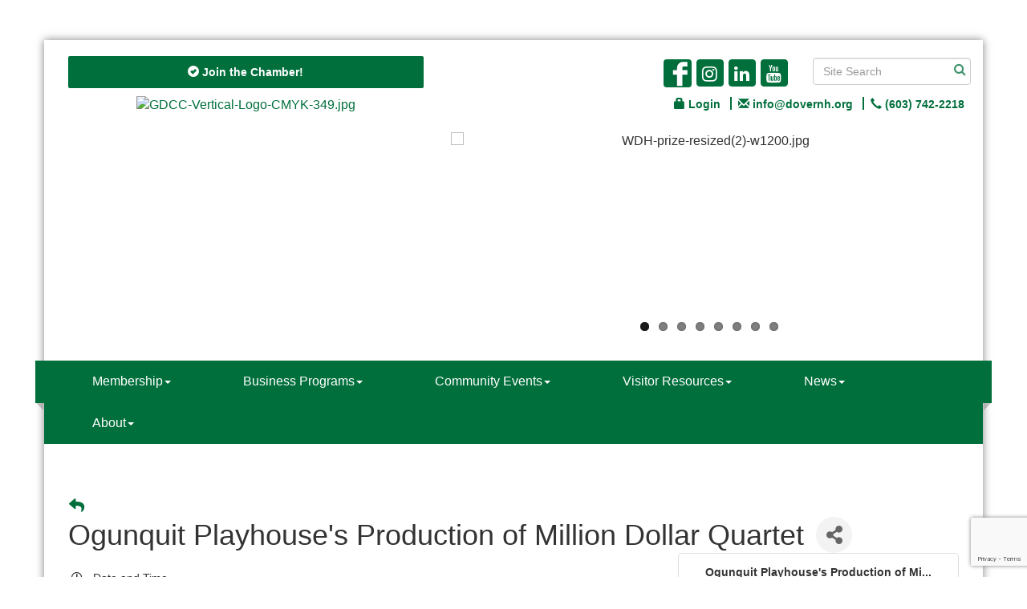

--- FILE ---
content_type: text/html; charset=utf-8
request_url: https://www.google.com/recaptcha/enterprise/anchor?ar=1&k=6LcpNUMUAAAAAB5iVpO_rzGG2TK_vFp7V6SCw_4s&co=aHR0cHM6Ly93d3cuZG92ZXJuaC5vcmc6NDQz&hl=en&v=N67nZn4AqZkNcbeMu4prBgzg&size=compact&anchor-ms=20000&execute-ms=30000&cb=7hykj6demo95
body_size: 49297
content:
<!DOCTYPE HTML><html dir="ltr" lang="en"><head><meta http-equiv="Content-Type" content="text/html; charset=UTF-8">
<meta http-equiv="X-UA-Compatible" content="IE=edge">
<title>reCAPTCHA</title>
<style type="text/css">
/* cyrillic-ext */
@font-face {
  font-family: 'Roboto';
  font-style: normal;
  font-weight: 400;
  font-stretch: 100%;
  src: url(//fonts.gstatic.com/s/roboto/v48/KFO7CnqEu92Fr1ME7kSn66aGLdTylUAMa3GUBHMdazTgWw.woff2) format('woff2');
  unicode-range: U+0460-052F, U+1C80-1C8A, U+20B4, U+2DE0-2DFF, U+A640-A69F, U+FE2E-FE2F;
}
/* cyrillic */
@font-face {
  font-family: 'Roboto';
  font-style: normal;
  font-weight: 400;
  font-stretch: 100%;
  src: url(//fonts.gstatic.com/s/roboto/v48/KFO7CnqEu92Fr1ME7kSn66aGLdTylUAMa3iUBHMdazTgWw.woff2) format('woff2');
  unicode-range: U+0301, U+0400-045F, U+0490-0491, U+04B0-04B1, U+2116;
}
/* greek-ext */
@font-face {
  font-family: 'Roboto';
  font-style: normal;
  font-weight: 400;
  font-stretch: 100%;
  src: url(//fonts.gstatic.com/s/roboto/v48/KFO7CnqEu92Fr1ME7kSn66aGLdTylUAMa3CUBHMdazTgWw.woff2) format('woff2');
  unicode-range: U+1F00-1FFF;
}
/* greek */
@font-face {
  font-family: 'Roboto';
  font-style: normal;
  font-weight: 400;
  font-stretch: 100%;
  src: url(//fonts.gstatic.com/s/roboto/v48/KFO7CnqEu92Fr1ME7kSn66aGLdTylUAMa3-UBHMdazTgWw.woff2) format('woff2');
  unicode-range: U+0370-0377, U+037A-037F, U+0384-038A, U+038C, U+038E-03A1, U+03A3-03FF;
}
/* math */
@font-face {
  font-family: 'Roboto';
  font-style: normal;
  font-weight: 400;
  font-stretch: 100%;
  src: url(//fonts.gstatic.com/s/roboto/v48/KFO7CnqEu92Fr1ME7kSn66aGLdTylUAMawCUBHMdazTgWw.woff2) format('woff2');
  unicode-range: U+0302-0303, U+0305, U+0307-0308, U+0310, U+0312, U+0315, U+031A, U+0326-0327, U+032C, U+032F-0330, U+0332-0333, U+0338, U+033A, U+0346, U+034D, U+0391-03A1, U+03A3-03A9, U+03B1-03C9, U+03D1, U+03D5-03D6, U+03F0-03F1, U+03F4-03F5, U+2016-2017, U+2034-2038, U+203C, U+2040, U+2043, U+2047, U+2050, U+2057, U+205F, U+2070-2071, U+2074-208E, U+2090-209C, U+20D0-20DC, U+20E1, U+20E5-20EF, U+2100-2112, U+2114-2115, U+2117-2121, U+2123-214F, U+2190, U+2192, U+2194-21AE, U+21B0-21E5, U+21F1-21F2, U+21F4-2211, U+2213-2214, U+2216-22FF, U+2308-230B, U+2310, U+2319, U+231C-2321, U+2336-237A, U+237C, U+2395, U+239B-23B7, U+23D0, U+23DC-23E1, U+2474-2475, U+25AF, U+25B3, U+25B7, U+25BD, U+25C1, U+25CA, U+25CC, U+25FB, U+266D-266F, U+27C0-27FF, U+2900-2AFF, U+2B0E-2B11, U+2B30-2B4C, U+2BFE, U+3030, U+FF5B, U+FF5D, U+1D400-1D7FF, U+1EE00-1EEFF;
}
/* symbols */
@font-face {
  font-family: 'Roboto';
  font-style: normal;
  font-weight: 400;
  font-stretch: 100%;
  src: url(//fonts.gstatic.com/s/roboto/v48/KFO7CnqEu92Fr1ME7kSn66aGLdTylUAMaxKUBHMdazTgWw.woff2) format('woff2');
  unicode-range: U+0001-000C, U+000E-001F, U+007F-009F, U+20DD-20E0, U+20E2-20E4, U+2150-218F, U+2190, U+2192, U+2194-2199, U+21AF, U+21E6-21F0, U+21F3, U+2218-2219, U+2299, U+22C4-22C6, U+2300-243F, U+2440-244A, U+2460-24FF, U+25A0-27BF, U+2800-28FF, U+2921-2922, U+2981, U+29BF, U+29EB, U+2B00-2BFF, U+4DC0-4DFF, U+FFF9-FFFB, U+10140-1018E, U+10190-1019C, U+101A0, U+101D0-101FD, U+102E0-102FB, U+10E60-10E7E, U+1D2C0-1D2D3, U+1D2E0-1D37F, U+1F000-1F0FF, U+1F100-1F1AD, U+1F1E6-1F1FF, U+1F30D-1F30F, U+1F315, U+1F31C, U+1F31E, U+1F320-1F32C, U+1F336, U+1F378, U+1F37D, U+1F382, U+1F393-1F39F, U+1F3A7-1F3A8, U+1F3AC-1F3AF, U+1F3C2, U+1F3C4-1F3C6, U+1F3CA-1F3CE, U+1F3D4-1F3E0, U+1F3ED, U+1F3F1-1F3F3, U+1F3F5-1F3F7, U+1F408, U+1F415, U+1F41F, U+1F426, U+1F43F, U+1F441-1F442, U+1F444, U+1F446-1F449, U+1F44C-1F44E, U+1F453, U+1F46A, U+1F47D, U+1F4A3, U+1F4B0, U+1F4B3, U+1F4B9, U+1F4BB, U+1F4BF, U+1F4C8-1F4CB, U+1F4D6, U+1F4DA, U+1F4DF, U+1F4E3-1F4E6, U+1F4EA-1F4ED, U+1F4F7, U+1F4F9-1F4FB, U+1F4FD-1F4FE, U+1F503, U+1F507-1F50B, U+1F50D, U+1F512-1F513, U+1F53E-1F54A, U+1F54F-1F5FA, U+1F610, U+1F650-1F67F, U+1F687, U+1F68D, U+1F691, U+1F694, U+1F698, U+1F6AD, U+1F6B2, U+1F6B9-1F6BA, U+1F6BC, U+1F6C6-1F6CF, U+1F6D3-1F6D7, U+1F6E0-1F6EA, U+1F6F0-1F6F3, U+1F6F7-1F6FC, U+1F700-1F7FF, U+1F800-1F80B, U+1F810-1F847, U+1F850-1F859, U+1F860-1F887, U+1F890-1F8AD, U+1F8B0-1F8BB, U+1F8C0-1F8C1, U+1F900-1F90B, U+1F93B, U+1F946, U+1F984, U+1F996, U+1F9E9, U+1FA00-1FA6F, U+1FA70-1FA7C, U+1FA80-1FA89, U+1FA8F-1FAC6, U+1FACE-1FADC, U+1FADF-1FAE9, U+1FAF0-1FAF8, U+1FB00-1FBFF;
}
/* vietnamese */
@font-face {
  font-family: 'Roboto';
  font-style: normal;
  font-weight: 400;
  font-stretch: 100%;
  src: url(//fonts.gstatic.com/s/roboto/v48/KFO7CnqEu92Fr1ME7kSn66aGLdTylUAMa3OUBHMdazTgWw.woff2) format('woff2');
  unicode-range: U+0102-0103, U+0110-0111, U+0128-0129, U+0168-0169, U+01A0-01A1, U+01AF-01B0, U+0300-0301, U+0303-0304, U+0308-0309, U+0323, U+0329, U+1EA0-1EF9, U+20AB;
}
/* latin-ext */
@font-face {
  font-family: 'Roboto';
  font-style: normal;
  font-weight: 400;
  font-stretch: 100%;
  src: url(//fonts.gstatic.com/s/roboto/v48/KFO7CnqEu92Fr1ME7kSn66aGLdTylUAMa3KUBHMdazTgWw.woff2) format('woff2');
  unicode-range: U+0100-02BA, U+02BD-02C5, U+02C7-02CC, U+02CE-02D7, U+02DD-02FF, U+0304, U+0308, U+0329, U+1D00-1DBF, U+1E00-1E9F, U+1EF2-1EFF, U+2020, U+20A0-20AB, U+20AD-20C0, U+2113, U+2C60-2C7F, U+A720-A7FF;
}
/* latin */
@font-face {
  font-family: 'Roboto';
  font-style: normal;
  font-weight: 400;
  font-stretch: 100%;
  src: url(//fonts.gstatic.com/s/roboto/v48/KFO7CnqEu92Fr1ME7kSn66aGLdTylUAMa3yUBHMdazQ.woff2) format('woff2');
  unicode-range: U+0000-00FF, U+0131, U+0152-0153, U+02BB-02BC, U+02C6, U+02DA, U+02DC, U+0304, U+0308, U+0329, U+2000-206F, U+20AC, U+2122, U+2191, U+2193, U+2212, U+2215, U+FEFF, U+FFFD;
}
/* cyrillic-ext */
@font-face {
  font-family: 'Roboto';
  font-style: normal;
  font-weight: 500;
  font-stretch: 100%;
  src: url(//fonts.gstatic.com/s/roboto/v48/KFO7CnqEu92Fr1ME7kSn66aGLdTylUAMa3GUBHMdazTgWw.woff2) format('woff2');
  unicode-range: U+0460-052F, U+1C80-1C8A, U+20B4, U+2DE0-2DFF, U+A640-A69F, U+FE2E-FE2F;
}
/* cyrillic */
@font-face {
  font-family: 'Roboto';
  font-style: normal;
  font-weight: 500;
  font-stretch: 100%;
  src: url(//fonts.gstatic.com/s/roboto/v48/KFO7CnqEu92Fr1ME7kSn66aGLdTylUAMa3iUBHMdazTgWw.woff2) format('woff2');
  unicode-range: U+0301, U+0400-045F, U+0490-0491, U+04B0-04B1, U+2116;
}
/* greek-ext */
@font-face {
  font-family: 'Roboto';
  font-style: normal;
  font-weight: 500;
  font-stretch: 100%;
  src: url(//fonts.gstatic.com/s/roboto/v48/KFO7CnqEu92Fr1ME7kSn66aGLdTylUAMa3CUBHMdazTgWw.woff2) format('woff2');
  unicode-range: U+1F00-1FFF;
}
/* greek */
@font-face {
  font-family: 'Roboto';
  font-style: normal;
  font-weight: 500;
  font-stretch: 100%;
  src: url(//fonts.gstatic.com/s/roboto/v48/KFO7CnqEu92Fr1ME7kSn66aGLdTylUAMa3-UBHMdazTgWw.woff2) format('woff2');
  unicode-range: U+0370-0377, U+037A-037F, U+0384-038A, U+038C, U+038E-03A1, U+03A3-03FF;
}
/* math */
@font-face {
  font-family: 'Roboto';
  font-style: normal;
  font-weight: 500;
  font-stretch: 100%;
  src: url(//fonts.gstatic.com/s/roboto/v48/KFO7CnqEu92Fr1ME7kSn66aGLdTylUAMawCUBHMdazTgWw.woff2) format('woff2');
  unicode-range: U+0302-0303, U+0305, U+0307-0308, U+0310, U+0312, U+0315, U+031A, U+0326-0327, U+032C, U+032F-0330, U+0332-0333, U+0338, U+033A, U+0346, U+034D, U+0391-03A1, U+03A3-03A9, U+03B1-03C9, U+03D1, U+03D5-03D6, U+03F0-03F1, U+03F4-03F5, U+2016-2017, U+2034-2038, U+203C, U+2040, U+2043, U+2047, U+2050, U+2057, U+205F, U+2070-2071, U+2074-208E, U+2090-209C, U+20D0-20DC, U+20E1, U+20E5-20EF, U+2100-2112, U+2114-2115, U+2117-2121, U+2123-214F, U+2190, U+2192, U+2194-21AE, U+21B0-21E5, U+21F1-21F2, U+21F4-2211, U+2213-2214, U+2216-22FF, U+2308-230B, U+2310, U+2319, U+231C-2321, U+2336-237A, U+237C, U+2395, U+239B-23B7, U+23D0, U+23DC-23E1, U+2474-2475, U+25AF, U+25B3, U+25B7, U+25BD, U+25C1, U+25CA, U+25CC, U+25FB, U+266D-266F, U+27C0-27FF, U+2900-2AFF, U+2B0E-2B11, U+2B30-2B4C, U+2BFE, U+3030, U+FF5B, U+FF5D, U+1D400-1D7FF, U+1EE00-1EEFF;
}
/* symbols */
@font-face {
  font-family: 'Roboto';
  font-style: normal;
  font-weight: 500;
  font-stretch: 100%;
  src: url(//fonts.gstatic.com/s/roboto/v48/KFO7CnqEu92Fr1ME7kSn66aGLdTylUAMaxKUBHMdazTgWw.woff2) format('woff2');
  unicode-range: U+0001-000C, U+000E-001F, U+007F-009F, U+20DD-20E0, U+20E2-20E4, U+2150-218F, U+2190, U+2192, U+2194-2199, U+21AF, U+21E6-21F0, U+21F3, U+2218-2219, U+2299, U+22C4-22C6, U+2300-243F, U+2440-244A, U+2460-24FF, U+25A0-27BF, U+2800-28FF, U+2921-2922, U+2981, U+29BF, U+29EB, U+2B00-2BFF, U+4DC0-4DFF, U+FFF9-FFFB, U+10140-1018E, U+10190-1019C, U+101A0, U+101D0-101FD, U+102E0-102FB, U+10E60-10E7E, U+1D2C0-1D2D3, U+1D2E0-1D37F, U+1F000-1F0FF, U+1F100-1F1AD, U+1F1E6-1F1FF, U+1F30D-1F30F, U+1F315, U+1F31C, U+1F31E, U+1F320-1F32C, U+1F336, U+1F378, U+1F37D, U+1F382, U+1F393-1F39F, U+1F3A7-1F3A8, U+1F3AC-1F3AF, U+1F3C2, U+1F3C4-1F3C6, U+1F3CA-1F3CE, U+1F3D4-1F3E0, U+1F3ED, U+1F3F1-1F3F3, U+1F3F5-1F3F7, U+1F408, U+1F415, U+1F41F, U+1F426, U+1F43F, U+1F441-1F442, U+1F444, U+1F446-1F449, U+1F44C-1F44E, U+1F453, U+1F46A, U+1F47D, U+1F4A3, U+1F4B0, U+1F4B3, U+1F4B9, U+1F4BB, U+1F4BF, U+1F4C8-1F4CB, U+1F4D6, U+1F4DA, U+1F4DF, U+1F4E3-1F4E6, U+1F4EA-1F4ED, U+1F4F7, U+1F4F9-1F4FB, U+1F4FD-1F4FE, U+1F503, U+1F507-1F50B, U+1F50D, U+1F512-1F513, U+1F53E-1F54A, U+1F54F-1F5FA, U+1F610, U+1F650-1F67F, U+1F687, U+1F68D, U+1F691, U+1F694, U+1F698, U+1F6AD, U+1F6B2, U+1F6B9-1F6BA, U+1F6BC, U+1F6C6-1F6CF, U+1F6D3-1F6D7, U+1F6E0-1F6EA, U+1F6F0-1F6F3, U+1F6F7-1F6FC, U+1F700-1F7FF, U+1F800-1F80B, U+1F810-1F847, U+1F850-1F859, U+1F860-1F887, U+1F890-1F8AD, U+1F8B0-1F8BB, U+1F8C0-1F8C1, U+1F900-1F90B, U+1F93B, U+1F946, U+1F984, U+1F996, U+1F9E9, U+1FA00-1FA6F, U+1FA70-1FA7C, U+1FA80-1FA89, U+1FA8F-1FAC6, U+1FACE-1FADC, U+1FADF-1FAE9, U+1FAF0-1FAF8, U+1FB00-1FBFF;
}
/* vietnamese */
@font-face {
  font-family: 'Roboto';
  font-style: normal;
  font-weight: 500;
  font-stretch: 100%;
  src: url(//fonts.gstatic.com/s/roboto/v48/KFO7CnqEu92Fr1ME7kSn66aGLdTylUAMa3OUBHMdazTgWw.woff2) format('woff2');
  unicode-range: U+0102-0103, U+0110-0111, U+0128-0129, U+0168-0169, U+01A0-01A1, U+01AF-01B0, U+0300-0301, U+0303-0304, U+0308-0309, U+0323, U+0329, U+1EA0-1EF9, U+20AB;
}
/* latin-ext */
@font-face {
  font-family: 'Roboto';
  font-style: normal;
  font-weight: 500;
  font-stretch: 100%;
  src: url(//fonts.gstatic.com/s/roboto/v48/KFO7CnqEu92Fr1ME7kSn66aGLdTylUAMa3KUBHMdazTgWw.woff2) format('woff2');
  unicode-range: U+0100-02BA, U+02BD-02C5, U+02C7-02CC, U+02CE-02D7, U+02DD-02FF, U+0304, U+0308, U+0329, U+1D00-1DBF, U+1E00-1E9F, U+1EF2-1EFF, U+2020, U+20A0-20AB, U+20AD-20C0, U+2113, U+2C60-2C7F, U+A720-A7FF;
}
/* latin */
@font-face {
  font-family: 'Roboto';
  font-style: normal;
  font-weight: 500;
  font-stretch: 100%;
  src: url(//fonts.gstatic.com/s/roboto/v48/KFO7CnqEu92Fr1ME7kSn66aGLdTylUAMa3yUBHMdazQ.woff2) format('woff2');
  unicode-range: U+0000-00FF, U+0131, U+0152-0153, U+02BB-02BC, U+02C6, U+02DA, U+02DC, U+0304, U+0308, U+0329, U+2000-206F, U+20AC, U+2122, U+2191, U+2193, U+2212, U+2215, U+FEFF, U+FFFD;
}
/* cyrillic-ext */
@font-face {
  font-family: 'Roboto';
  font-style: normal;
  font-weight: 900;
  font-stretch: 100%;
  src: url(//fonts.gstatic.com/s/roboto/v48/KFO7CnqEu92Fr1ME7kSn66aGLdTylUAMa3GUBHMdazTgWw.woff2) format('woff2');
  unicode-range: U+0460-052F, U+1C80-1C8A, U+20B4, U+2DE0-2DFF, U+A640-A69F, U+FE2E-FE2F;
}
/* cyrillic */
@font-face {
  font-family: 'Roboto';
  font-style: normal;
  font-weight: 900;
  font-stretch: 100%;
  src: url(//fonts.gstatic.com/s/roboto/v48/KFO7CnqEu92Fr1ME7kSn66aGLdTylUAMa3iUBHMdazTgWw.woff2) format('woff2');
  unicode-range: U+0301, U+0400-045F, U+0490-0491, U+04B0-04B1, U+2116;
}
/* greek-ext */
@font-face {
  font-family: 'Roboto';
  font-style: normal;
  font-weight: 900;
  font-stretch: 100%;
  src: url(//fonts.gstatic.com/s/roboto/v48/KFO7CnqEu92Fr1ME7kSn66aGLdTylUAMa3CUBHMdazTgWw.woff2) format('woff2');
  unicode-range: U+1F00-1FFF;
}
/* greek */
@font-face {
  font-family: 'Roboto';
  font-style: normal;
  font-weight: 900;
  font-stretch: 100%;
  src: url(//fonts.gstatic.com/s/roboto/v48/KFO7CnqEu92Fr1ME7kSn66aGLdTylUAMa3-UBHMdazTgWw.woff2) format('woff2');
  unicode-range: U+0370-0377, U+037A-037F, U+0384-038A, U+038C, U+038E-03A1, U+03A3-03FF;
}
/* math */
@font-face {
  font-family: 'Roboto';
  font-style: normal;
  font-weight: 900;
  font-stretch: 100%;
  src: url(//fonts.gstatic.com/s/roboto/v48/KFO7CnqEu92Fr1ME7kSn66aGLdTylUAMawCUBHMdazTgWw.woff2) format('woff2');
  unicode-range: U+0302-0303, U+0305, U+0307-0308, U+0310, U+0312, U+0315, U+031A, U+0326-0327, U+032C, U+032F-0330, U+0332-0333, U+0338, U+033A, U+0346, U+034D, U+0391-03A1, U+03A3-03A9, U+03B1-03C9, U+03D1, U+03D5-03D6, U+03F0-03F1, U+03F4-03F5, U+2016-2017, U+2034-2038, U+203C, U+2040, U+2043, U+2047, U+2050, U+2057, U+205F, U+2070-2071, U+2074-208E, U+2090-209C, U+20D0-20DC, U+20E1, U+20E5-20EF, U+2100-2112, U+2114-2115, U+2117-2121, U+2123-214F, U+2190, U+2192, U+2194-21AE, U+21B0-21E5, U+21F1-21F2, U+21F4-2211, U+2213-2214, U+2216-22FF, U+2308-230B, U+2310, U+2319, U+231C-2321, U+2336-237A, U+237C, U+2395, U+239B-23B7, U+23D0, U+23DC-23E1, U+2474-2475, U+25AF, U+25B3, U+25B7, U+25BD, U+25C1, U+25CA, U+25CC, U+25FB, U+266D-266F, U+27C0-27FF, U+2900-2AFF, U+2B0E-2B11, U+2B30-2B4C, U+2BFE, U+3030, U+FF5B, U+FF5D, U+1D400-1D7FF, U+1EE00-1EEFF;
}
/* symbols */
@font-face {
  font-family: 'Roboto';
  font-style: normal;
  font-weight: 900;
  font-stretch: 100%;
  src: url(//fonts.gstatic.com/s/roboto/v48/KFO7CnqEu92Fr1ME7kSn66aGLdTylUAMaxKUBHMdazTgWw.woff2) format('woff2');
  unicode-range: U+0001-000C, U+000E-001F, U+007F-009F, U+20DD-20E0, U+20E2-20E4, U+2150-218F, U+2190, U+2192, U+2194-2199, U+21AF, U+21E6-21F0, U+21F3, U+2218-2219, U+2299, U+22C4-22C6, U+2300-243F, U+2440-244A, U+2460-24FF, U+25A0-27BF, U+2800-28FF, U+2921-2922, U+2981, U+29BF, U+29EB, U+2B00-2BFF, U+4DC0-4DFF, U+FFF9-FFFB, U+10140-1018E, U+10190-1019C, U+101A0, U+101D0-101FD, U+102E0-102FB, U+10E60-10E7E, U+1D2C0-1D2D3, U+1D2E0-1D37F, U+1F000-1F0FF, U+1F100-1F1AD, U+1F1E6-1F1FF, U+1F30D-1F30F, U+1F315, U+1F31C, U+1F31E, U+1F320-1F32C, U+1F336, U+1F378, U+1F37D, U+1F382, U+1F393-1F39F, U+1F3A7-1F3A8, U+1F3AC-1F3AF, U+1F3C2, U+1F3C4-1F3C6, U+1F3CA-1F3CE, U+1F3D4-1F3E0, U+1F3ED, U+1F3F1-1F3F3, U+1F3F5-1F3F7, U+1F408, U+1F415, U+1F41F, U+1F426, U+1F43F, U+1F441-1F442, U+1F444, U+1F446-1F449, U+1F44C-1F44E, U+1F453, U+1F46A, U+1F47D, U+1F4A3, U+1F4B0, U+1F4B3, U+1F4B9, U+1F4BB, U+1F4BF, U+1F4C8-1F4CB, U+1F4D6, U+1F4DA, U+1F4DF, U+1F4E3-1F4E6, U+1F4EA-1F4ED, U+1F4F7, U+1F4F9-1F4FB, U+1F4FD-1F4FE, U+1F503, U+1F507-1F50B, U+1F50D, U+1F512-1F513, U+1F53E-1F54A, U+1F54F-1F5FA, U+1F610, U+1F650-1F67F, U+1F687, U+1F68D, U+1F691, U+1F694, U+1F698, U+1F6AD, U+1F6B2, U+1F6B9-1F6BA, U+1F6BC, U+1F6C6-1F6CF, U+1F6D3-1F6D7, U+1F6E0-1F6EA, U+1F6F0-1F6F3, U+1F6F7-1F6FC, U+1F700-1F7FF, U+1F800-1F80B, U+1F810-1F847, U+1F850-1F859, U+1F860-1F887, U+1F890-1F8AD, U+1F8B0-1F8BB, U+1F8C0-1F8C1, U+1F900-1F90B, U+1F93B, U+1F946, U+1F984, U+1F996, U+1F9E9, U+1FA00-1FA6F, U+1FA70-1FA7C, U+1FA80-1FA89, U+1FA8F-1FAC6, U+1FACE-1FADC, U+1FADF-1FAE9, U+1FAF0-1FAF8, U+1FB00-1FBFF;
}
/* vietnamese */
@font-face {
  font-family: 'Roboto';
  font-style: normal;
  font-weight: 900;
  font-stretch: 100%;
  src: url(//fonts.gstatic.com/s/roboto/v48/KFO7CnqEu92Fr1ME7kSn66aGLdTylUAMa3OUBHMdazTgWw.woff2) format('woff2');
  unicode-range: U+0102-0103, U+0110-0111, U+0128-0129, U+0168-0169, U+01A0-01A1, U+01AF-01B0, U+0300-0301, U+0303-0304, U+0308-0309, U+0323, U+0329, U+1EA0-1EF9, U+20AB;
}
/* latin-ext */
@font-face {
  font-family: 'Roboto';
  font-style: normal;
  font-weight: 900;
  font-stretch: 100%;
  src: url(//fonts.gstatic.com/s/roboto/v48/KFO7CnqEu92Fr1ME7kSn66aGLdTylUAMa3KUBHMdazTgWw.woff2) format('woff2');
  unicode-range: U+0100-02BA, U+02BD-02C5, U+02C7-02CC, U+02CE-02D7, U+02DD-02FF, U+0304, U+0308, U+0329, U+1D00-1DBF, U+1E00-1E9F, U+1EF2-1EFF, U+2020, U+20A0-20AB, U+20AD-20C0, U+2113, U+2C60-2C7F, U+A720-A7FF;
}
/* latin */
@font-face {
  font-family: 'Roboto';
  font-style: normal;
  font-weight: 900;
  font-stretch: 100%;
  src: url(//fonts.gstatic.com/s/roboto/v48/KFO7CnqEu92Fr1ME7kSn66aGLdTylUAMa3yUBHMdazQ.woff2) format('woff2');
  unicode-range: U+0000-00FF, U+0131, U+0152-0153, U+02BB-02BC, U+02C6, U+02DA, U+02DC, U+0304, U+0308, U+0329, U+2000-206F, U+20AC, U+2122, U+2191, U+2193, U+2212, U+2215, U+FEFF, U+FFFD;
}

</style>
<link rel="stylesheet" type="text/css" href="https://www.gstatic.com/recaptcha/releases/N67nZn4AqZkNcbeMu4prBgzg/styles__ltr.css">
<script nonce="HTGuEtu1qd4Js_x2YEiVSg" type="text/javascript">window['__recaptcha_api'] = 'https://www.google.com/recaptcha/enterprise/';</script>
<script type="text/javascript" src="https://www.gstatic.com/recaptcha/releases/N67nZn4AqZkNcbeMu4prBgzg/recaptcha__en.js" nonce="HTGuEtu1qd4Js_x2YEiVSg">
      
    </script></head>
<body><div id="rc-anchor-alert" class="rc-anchor-alert"></div>
<input type="hidden" id="recaptcha-token" value="[base64]">
<script type="text/javascript" nonce="HTGuEtu1qd4Js_x2YEiVSg">
      recaptcha.anchor.Main.init("[\x22ainput\x22,[\x22bgdata\x22,\x22\x22,\[base64]/[base64]/[base64]/[base64]/[base64]/UltsKytdPUU6KEU8MjA0OD9SW2wrK109RT4+NnwxOTI6KChFJjY0NTEyKT09NTUyOTYmJk0rMTxjLmxlbmd0aCYmKGMuY2hhckNvZGVBdChNKzEpJjY0NTEyKT09NTYzMjA/[base64]/[base64]/[base64]/[base64]/[base64]/[base64]/[base64]\x22,\[base64]\\u003d\x22,\x22w7k4w6UpfcOAD3rDlkLCisOCwpJ6f8KsWHkUw5HCncOkw4VNw4/DqcK4WcOmEgtfwoFHP317woBtwrTCsD/DjyPCvsKmwrnDssKjXCzDjMKsaH9Ew5zCniYDwqoFXiN6w6LDgMOHw5HDucKncsKnwqDCmcO3Z8OfTcOgEMO7wqosRsO1LMKfK8OgA2/Cl3bCkWbCmcOsIxfCmsK/ZV/DiMORCsKDRcKaBMO0wrvDqCvDqMOUwpkKHMKtdMOBF0w2ZsOow6zCpsKgw7AnwrnDqTfCvMOtICfDu8KqZ1NHwpjDmcKIwpUwwoTCkjrCgsOOw69KwrHCrcKsOsKJw48xXmoVBU3DgMK1FcK0wqDCoHjDjMKwwr/[base64]/w7Zpw4HCjmU3FQoPHngKLEfCtsOswohBWk3DlcOVPibCoHBGwozDrMKewo7DrMKIWBJbNBF6OXsIZHPDoMOCLgEHwpXDkTvDpMO6GVptw4oHwrdnwoXCocK/w6NHb1BAGcOXaBEow500bcKZLhHCtsO3w5VHwrjDo8OhVcK6wqnCp3/[base64]/[base64]/Cv8KgYMOBwrLCjnwSw6FcVMKLwrnDncKWASYZw7DDmmLCgMOWGhfCjMO+wqnDk8OwwqbDjQDCmsKZw4fCj04fF1csehRpTMKDEVM4SR9xDCzCsj3DnG5sw47DnSE/PMOgw7wlwqLDrTHDmRDDgMKjwqx0IGAuTcOOcxvCgMOYDQPDm8OQw5ZAwqsKEcO3w5BDXMOwbwh0Q8OUwrnDhzB8w67CvBnDpV7CiHLDmcOGwq57w5rCnl/DoCkbw5Iswp3DgcOvwqoOcWLDlsKFKyhwUFx0wrNsHC/[base64]/[base64]/DhHQYw6F9w5bDjBdAScKHLMKpbcOiTMOuw7EJI8OdAgLDkcOgGMKsw78/XHvDicKiw6/Dqg/Dv1YhUE1eMl0Xw4DDj27DuTLDtMOVEkbDhS/[base64]/bMKNfDQCwrDDhMOdwodRI8OnRXDDoMOOw4bCrUBvRMO2wqsZwp0iw7bCjXYfD8K8wptvGsO9wrQEVVpPw7PDgcKmT8KbwpTDscKrKcKTORvDlsOCwrdtwpnDv8Kswo3DtMK/G8OeABoZw7JMesKoRsOxbw0ew4lzOT3CqRc2F04Nw6PCp8KDwpV+wrLDmcOdWwnCqSzCqcKtF8Osw7fCsmzCjcK5L8ONAMO1QHxjw6YESsKNFcOWMcK1wqrDqH/Cv8KHw4htfsOlJxPDlHp5wqMyY8OjCwZLNMOpwq57dG3CpWTDt0TCrgPCqVFdwqQow67DmiXCpg8nwowrw7fCmRbDtcO5c1XCpGPDjsOSwqbDiMONIlvCk8O6w5AvwpfCuMO7w4/DlClCATAMwopDw4A1KyvCuQABw4zCnMO2HR5bG8K/[base64]/CpcKBVMKfRcOUOxE2wqXCrxbCgx/DlGFSw4Udw4zCj8OVw71yN8KZd8O5w4zDjMKKWMKDwpTCg0HCq3HCrR3ChEpXw5d5IMKDw55kSl8HwrXDtwZmXj7DpCnCrcOoX2J2w5fCtBPDmXAVwpJwwqHCqMO2wrhNVMK/LMK/X8KFw4ErwozCsTwRKMKGS8K/wpHCusKYwovDgMKaKcKvw4DCpcO9w4/DrMKfw6IRwpRibX8wEMKrw5vDnMOCH01CDHcww7kLHxXCscKIPMO/w5DCqMKtw6XDoMOKB8OVDSjDn8KIPsOjRjzDtsKwwqZ3w47Dn8OZw7PCnS3CiHzDiMOPRiPDq1vDiFFzwqLCkMOrwqYQwp/Ck8OJNcKcwq3DkcKowpdtMMKLw6HDgDzDum3Dqx/DtDbDksOFWcKRwqjDqMOhwoXCncOZwpzDrjTChcOkHsKOLwvCksOxc8KFw4kCX3F/[base64]/DuTRxwrkyw7FnwqXDhcO4WCVERl/DlMKhNyXCm8Kyw4fDpHkzw6HCiVTDj8K7wr3CuULCvWktDEULwqjDp1vCo3pBV8OLwpgmGQ7CqD0jc8K/w5rDuWB5wqbCk8OadDjCjlzDssKkVsK0T0LDgMOLPykGfkMoXktzwqnCgALDmzF3wqTDqCzDnF9wMMOBw7rDuF/CgUkjw7XDq8OmEDfCncOpe8ODA1EbbDPCvwFLwq0kwpLDgAHDlw4Rwr/DlMKCacKbP8KPw7zDg8Otw7tyWcOWd8KRf2vCl0LCnRwVCz/CtcOIwoM8Uy9Xw4/DkVlsUyfCgFUxO8KbCVIew7PCujbCnXUkw7sywpkABh3DhcKTHlw9CSNFw53Dpxh3woLDl8K5A37CisKkw4rDuRfDoUrCl8K7wprCmsKhw4YPd8OCwpTCk2fCkFfCsXnCiiFiwo94w6/DgjXDkBInCMOeYcK3wqdKw5VFKi7Dqjhhwr1SLcOgFCtEw6sJwrNbwoNDwq3DnsOSw6fDiMKNwoIMw4psw4DDt8KqAGDCksO2H8OSwp17ZcKCaAUWwrp0w6DCjMKrBVR8wqIFwofCmgtkw4RXOXZzf8OUAiLDhcOowqDDmT/CoUR+BzwkGsOFE8O8wpDCuD8cWgDClMOpDsOHZmxTFQtLw7nCvmAtM0sgw6rDtcOGw5V3wqzDvHYwdQInw5/[base64]/KsOewp3Di8OgVkTDvUfDj1XDs8OYI8OAwovDhMKFw6/DoMKaOjpKw7pYwrDDt2xSwp/[base64]/woAOwq/CjBrDhcOwWcKaaXLCom4rU8OFX0xwWsK3w4DDlCPCjE4iw6plwrTDkcKpw44YesKHwq5vw49+dAFRw7c0Oicxw6jDszLDqsOeCMO3EsO8HE8xAhVRw5/DjcO2wpw7TMOxwr88w50cw6TCosOAShRuNkfCgsOFw4bCr3vDpMOMfsKOLcOEQzbCrcKzRcKGA8OYTybDq0l4TUHDs8OdMcKjwrDDmsKaHsKVwpYgw5xBworCiQIieT/[base64]/QcOlwqXCsxZuwqZJc8K+UXACJcOYwq/DhxjDphNCwqvCiVbDhsOgw5zDgAvDq8O5wprDpcOrbcOFLnHChcOIA8OuChBuclVcSF3CnWxLw5DCr1fDgTTCmMOBUMK0U2wtdDzDu8K3w70ZKR7DnMOlwqPDisKKw5QBDcOow4ATccO9BMO2VsKpw6jDscK2cH/[base64]/DuzYRw4hLwo/Co8OQJMKNw5cUQ8Kkw6DDgW/CuGBben9QJ8OldmDCh8KBw6I/U2vCo8ODI8OWADVvw5sCdyhRPzo+w65VWHgyw7UUw4RWYMOmw4xYWsOXwrPCtH54RcOjwpTCt8ObE8OQYsOlfUPDucKlwrEJw4RCwqRSQMOkw7N/[base64]/[base64]/Cn8Kqw4fCuMKIAMKTZx5Yw7NQwok+w5tFwrQtacKKLS04GTBWIsOyBl/CgMKyw6VDwrXDmgFkwoICwqcVwrtySW1pFmobAcOsdCfCrlfDhsKdUF5Aw7DDpMKgw6RGwobCjWctdyUPwr7CqcKiHMOeGsKqw7Q6EEvDvk7DhS1pw69tKMKOwo3CrMKxHcKnGlfDqcOQS8OtLMKEX23CnsO3w4DCjRXDsQdFwoctaMKfw54ew4nCtcOQGTjCo8O/wp5LHQxawqsUaB1Cw61fasOxwr/DsMOeQ1QVOg7CmcKAw6rDrEDCs8OYWMKFOWDDvsKCMk3CqiYSJANCbsKhwpDDucKnwp7DrBEvdsKJFFHCi1xUwoVrwpnCs8KQEylTOcKQPsO3fA7CoxHDiMOsKVoielMXwozDlmrDolPCgDfDisO1B8KJK8OZw4nCqsOySnxKwp/CicKMSnxXwrjCncOywqzCqMOkW8OnEHhWw6ZWw7Q7worChMO0woI2Wm/CnMK1wrskSy03wpkhK8K4blLChUECTmlww4pJQ8OQHcK8w6gLw4JpCMKOfANnwq1lwq/DsMKvVEl8w43CtMKHwo/DlcOxOVHDm24Rwo7CjQEEfcKgGFMhMU7DkDDDlxBJw6JpZH5ww6kvVsOsCzBswoLCoDPDtMKCwp5gw5XDhMKDwozCrQJGF8KEwq/Cv8KXP8K9bg3CsBbDsTPDscOOccKJw4QTwqrDtxwXwrRywr/CqX4Aw5LDhm3Di8O/w7vDhcKaKMO+emNzw7nDvhl9E8KQw4kFwrNcwpxoMREMWsK7w6NRMyZnw5hqw4TDmVYRWMOsXTEsIlTCq3/[base64]/[base64]/MjnDpSYACsOqwo/CosONwr7ClsKFU0DDpsKmw4cJw4/Dim3DpTE1wqTDq3AiwqHCp8OmWcKjwqLDkcKdUicwwojDm10/NsO+w40MQ8Kbw64eQlNQKsOUVcKDRGzDvD1cwq9qw6vDl8K/[base64]/[base64]/CgA3CusOjwqnCjsKeJMKswqEbwrYhKlllby5fw5dUwr7CiGPDtMK8wpDCtsKDw5fDncOfWQpaOy1HG0pWXj/[base64]/wokuJiZgWcOYwrzCpsOBL8KXOBrCuMKTccKTwo/[base64]/N1rCtcOtw68Mw6Fiw6oyHMKQYcKAw59Jw6XDkF7CicO0wo3DmMK2JXInw5wuW8KBb8KKc8KHaMO9UhvDswYrwovCj8OMwrLCvBV/QcKaDnVudMKWwrxTwrElEFDDvld4wqApwpDCnMKcw5RVKMOOwqrDlMOoEH7DosKEw5hIwp9gw4YQY8KZw5E3woBBBiPCuAnCi8KXwqZ+w75jwp7CmsKbdMOYSgjDpsKBHsObMjnCnMK6JB/DiFNQeRvDuz/DpHEibsOAMcKawqzDosKcR8KpwqI4w7cBUjMdwosnw73CgcOlY8K2w7M2wrUrZsKcwqTDnMOfwrQOFcKLw6R8w43CvkLCsMOUw5DClcK5w41fNcKHB8K+wqnDrijCncKzwqoeISsSf2rDrcKtCG4qM8KadU/Cm8KrwpzCrRcHw7HDmkfCs13Cu0FQE8K2wqjCuk5ow5bCr3Nfw4HCtGnCisOXO0g4w5nCl8Kqw5HCgwTCi8OFRcO1aVpUNWJEEsOVwpTDjl8AdRfDrsKOwr3Dr8KiOsKYw71BdA7CuMOBPzQbwrDDrMO8w4Z1w5smw4vCmsOff1ITe8OpJMOyw4/CksOSQ8K0w6E6PMOWwqbDmzt/[base64]/wrd8CMOVw5HCisObwp/CkBXCgDLDtcO1bsKHZX1CwqIQLhhkKsKzw7syPcOswo3Cn8OndHcNWcKMwp3CvU41wqvCoxjCpAI6w4RROh0tw7vDmWNsVELCkWhIw67CqiTCvUIsw6l0NsOIw5/DuzPDpsK8w68CwpXChEl5wo5mfsKiRMOUZMKrfy7Dl1pHVEkSIsKFMTAswqjClW/DrMOmw6zCm8KSfiMBw61aw4llcF8hw43DgGvCtcKpAg3CkmzCkRjCnsKdLAoUDX1Awq/Cl8OVacKLwpPCk8OfCsK7VsKZZxjDoMKQJ1PCnsKXMxxiw70/aAoxwp13wqUoB8Ozwrg+w4nCsMOUwrAxDFLDt3NhSC3CpVfCvcOUw7zDu8KVc8O5worDiAtVwphWbcK6w6VIZkfDocKVecKkwpcrw55qS39kMsOWw7HCncKEdMKxecOcw6TCp0d0w6TCnsOnIMKxFEvDl1MOw6vDisKDwo3CjsO9w7JSCMODw64wEsKbRnUywq/CsisDZHp7Pn/DpGTDuVpIdSXClsOYw7hzSMKZDTJtw6dJcsOhwq14w7TDgg9IecOTwr9JD8KiwooGGFA9wptJwpk0wrnCiMKWw6HDiyx1wpUpwpfDtRM+ZcOtwq5JQsKrEEDClCDDjn9LJ8KNGSHCkC5oQMOrCsK5wpjCizvDpmAlwo4Lwo0Nw69Bw7fDt8OGw4LDs8KEZD/DuS47XWRXChwFw4xwwokpwpFXw5V8WVHCkzbCpMKHwqA1w5hlw6bCvUYnw4bCrSjCn8KUw5nCnmnDpw/[base64]/CuMOsI8O6WjgJOEDDrsOqMMOyBmYVw7Niw7fDhj40wo/DpsKzwq8yw6oEWlgRJgBGwqYywpLCiVkLQcKvw5rChC9NAD3DmiJ9JcKiSsOnWhXDisOgwp4+N8KpDC17w4Umw5PCmcO2Wz7Dp2vDrcKIX0hTw6HCg8Kjw5/CjsOYwpfCmlMbwrvCrjXCq8OpGlh9HHlXwpTDjMO3wpXDmMKQwpZoaC5XCnUywqLDiFPDqGzDu8ONw6vCgMO2E3rCgTbCqMOOw7jClsKswrEZTjTCjBw9IhLCicKuFknClXvCu8O/wpbDo1A9fGtzw7zDoCbDhQp1amZEw7HDmCxMWhVeEMKbTMONBSrDlMKiYMOUw6grQE9nwpLCi8O/JMKdJmARPMOtw4DCiRrCl00/wp7DvcO2wpvCoMOLw4XCq8O2wrMdwoLCjcK9LMO/wqvDogYjwrB6TSnDv8Kqw53DvcK8LsO4OV7Dl8OydTHDmFjCucK/wqQvUsK7w4nDmQnCqcKnRloAOsOMNcOuwpvDtMK5wp5MwrTDoHY/w4zDs8KXw7VFG8OOfsKSbRDCv8OeC8K2woMhKmcBeMKBw7pswqB7QsK+P8Khw4nCtxXCosKzIcOTRFTCvsOLScK/[base64]/Ct8Otw6ULTWNpwobDtGZ8wpTDksKJUBccQgxww6oxwrDCrcOBwpDCrxPDtMOFK8OlwqrCli/[base64]/DvMO/Ihwjw7xow4DCqGjDjMOwPsO1LsOHwqDDnsKcUF86wpYsRGl9HcKJw5nCm1XDvMK8wpYNE8KGMhsEw7bDuX/[base64]/Dj3lDwpLCqTdjw4TDjGlnREMvfMK2w4dOF8KKIsK0NMO2PMKkFlYpwpZGDRPDmsOhwqHDgWbCv2MTw78CF8OSCMKvwoDDmkdEW8O0w6DCvCxsw53CucK2wrtuw4DCqsKcCgTCscOFXGV/w5/Cv8Kiw74Rwr4tw5XDtiB6wr7Dn0Bww6HCvcOKI8KUwo42e8Klwrdaw54iw7bDkMOww6MzP8Khw4vDgMK2w7RewpfCh8ODw7LDtVnCk2wNNBbDq2FXfRIBJMOmWcOpw7A5wp1wwoXDnRUPwroxw4/DilXCqMONwofCqsONFMOTwrsKwoxDbHt3L8OXw7Iyw7LDo8O/wpDCgFfDisOZG2c2RMKUdSweY1M+cRLCrRw5wqTDijQWDMOTCsORw4zDjg7ClndlwpE9aMKwLAJfwphGMWDDlMKRw65hwrpzW2TCqFAyU8OUw71MHMKELUDDosO7wprDpnXCgMKewr8LwqRdBcOUe8KxwpTDl8KsXDDCqcO6w6/Ci8OiGCbCl1TDmW95woclwojCrMKua0fDvnfCs8OxNTLDm8OIw5FIc8ORw557wpwcMjN8d8KcNjnCpMKkw7wJw5zCrsKUwo87Hj7CgHPCkx1Yw4MVwpYdHCQtw75QWTrCggVIw7nCn8KIcDELwqs7w6Z1wpHDrk/DmxrDj8Ojw6DDqMKlKglneMKwwq/DjSvDkShcBcONBcOxw7shKsOFw4jCu8KOwrnDusOvPwFwTQHDrXvCsMOQwq/CpQ4Uw5zCpMKbGnnCqsOFWcO6FcKMwqfDmwnCvSlLRl3ChEoQwrfCsjRJVsKODsO/[base64]/DlcOKHSvDt8KQSMKuShDCsjQ/[base64]/Cj8OtWMOzW8OywoYqcHLChMKjwonDlcOcw5MSwp3ChB9xDcOqFDXCgMOQcS9swpBRwqJNDcKmw58Xw75Twr3Ctk/DlMKjfcOxwo5Nw6FgwrjCgHs/w47DlnHCoMOGw6x1ZQtxwoDDsz5YwolAP8Ovw5fCvA54w4HDhcOfQsKsHRTCgwbCkX5dwqZ6wqU7K8OnA1Jzwp7DisKNwrXCtcKjw5nDo8OhNcK1PMKBwrbDqsKcwoHDsMKHI8OYwp8dwoNDUsOsw57CoMOaw4bDqMKgw7jCsThswo/Ch0ROCA3CkwPCokctwp/CkcKzY8OCwqDDr8OKw5hKRxfCtw7Ct8KEwoHCvxUxwpEEesOJw6HDocKxw5HDl8OUKMKCLsOnwoPCk8ORwpLCp1vCuh02w7/Cl1LCv0JOwoPCpQNQwo7DtXZpwp3Cs3PDqHDCkcKZB8OxD8OnasKyw6kwwpTDjQjCl8Oyw7Q5w6YvFjIhwrZyEXFRw4Q2wpNJw7c4w5/CpcO1K8O6w5TDh8KIAMONCX5QE8KmJRLDt0DDj2LCgcOSIMOnDsKjwrIJwrPCgnbCjMOIwqLDtcOnbGR+wpE+w7zDlcKCw7F6BEI6BsK/YBTDjsOiewnCo8KhTsKQClfDpyBWWcK7w7HDh3PCpsO3FFQ+wrZdwoE8wqEsCwBVwoNIw6jDsnZgJsOHQ8K/wqVdLmIlIRXCsx1/w4PDs2PDp8KcYXHDrcOJJcOhw5PDkMK/EMOTEsKTKH/ChsO1Dy1fw7cVXMKXN8OQwozDmH8/b0rCjzs8w5R+wrE+eFpuBsK2QcKowrwew4oOw596WcKpwro+woFgHcOILsKZwo90w5TCnMKwZFdINWzChMOvwoXClcOzw4TCicOCwqBbJCnCucOkfMKQw4rCvDIWWcKvwpZmG0nCjsOkwrfDpizDk8K+ExDCjj/DtkZ5RsO3BQHDusOjw7AJwqzDnUE0L3E9BMO6wrU7f8KXw5sEfFzCvMKoXkjDssO0w48Tw7PDucKpw7h0WDAOw4vCgip5w6kxWwEbwpLDv8Krw6fDjcK2woARwpnClCQxwoTCi8OQPsO4w7ZGS8OOHDnCg1TCvMKKw4zCiVRmTcOXw7cJPnAROEXCu8OCa0/DmcKtwot2w6ATflHDoh0/wpHDhsKMw6bCncKMw4tgelEoIh4lVD7ClsOYQWRQw4/CmyXCpUQnwqs+wqcnwpfDksObwogMw5HCs8KTwq/DqhDDpjHDhC5Nwo9GHnDDvMOow7HCosK5w6DCp8Ogf8KNfcOdw4fClR/ClcKdwrNkwqrCmFV4w7HDn8KEPxYDwqDCpAvCsSPCgcO/[base64]/[base64]/ChsOwLMKLwrbDjE3Do8KJwqrDvVNTw6zCvcKIFsO4N8OOf1p+EcKocjtIKCTCnTVww6AGASxWMMO7w6zDqnLDo13DtsOjN8OJe8OMwo/CtMKswq7CrycTw7ppw7AuSiMRwrrDl8KMOEgQbcOTwoMFbsKqwo/DsRPDvcKzRMKBasOhcsK7asOGw753w6EOw78rw40swok5Ty7DqznChVFvw44rwo1aGAXDicKYwoDCpcKhSHbDm1jCk8KRwrvDqSNhw63CmsKxbsKNHcO+wr3DpXJVwrTCpxXDrsKdwrHCu8KfJ8KTEQYtw6PCunp3wqALwolqOHACXF/DksONwoxgUSp/wrHCpAPDuiHDkD4UG2dgDyAhwo1Cw4nCkcOOwqHClMKpecOZwoYEw6MjwrEfw6nDqsOpwo3DmsKRLcKQLA81SmMLecKHw4FJw4ZxwpYGwoPCnSQ/Y0B0M8KFBsKzYlLChcKEfW5hwqrCuMOIwqLCvlbDlXXCncOHwr7CksKgw6Afwr7DkMOWw5vCkAQyN8KSw7fDuMKDw4EMRMO4w4bCl8O4wr0kBMOZEn/CsBUDwrLCm8OiIkXDlQ5Yw7t3dQtAa0TCtMOaegEmw6VMwpcEQDBJZGE4w6jDhcKAwqNfwpsjIEk5fsK8Dj1eF8Kjwr/CocKmTMO2UMO4w77CosK0AMOrHMK7w6s7wpclw4TCrMO1w7wZwrJ/w4HDvcK/IcKdA8KxQivDssK/w4UDLlXChsOgECrDoRLCulbDvy8JcTLDtAzDn2kOPRdoYcO6RsO9w5x4CWPClD9hAsOhQB5Lw7gRw7TDucK3HMK1wrHCrMKHw6Z8w7saFsKdLGnDnsOCVMKlw53Djw3Cg8ONwr0/[base64]/wrc2Zh/DlcKHCG9jw4zCrMO1w5bCmMKcZ8OiwrllOFnClcOybVsaw4fCnEzCocKlw63DvU7DokPCucKxYGNxK8K8w4wdCmHCusK/[base64]/CtsODNsOyw4hfw4Mpw4kzfmxaaCPDnAptYcKEwqIPTW3DqsKwT2Nqwq55T8O5T8OyRy95w4gvdsKBw6rChMKwKiHChcKYVy8Hw7Nyf3leRsK5wpXCuUR7OcOcw63DrsKAwqXDvTvCvcOkw57DqsOqfMO1wqjDs8OEMcKbw6/DrsOhw70qaMOvwr45w6fClXZkw7Qaw6MwwrE/SiHDqjt4w6oQdMKca8OAZcKTw5llF8KKUcKqw4LCrcOmecKEw7fCnRIxbA3CuHTDmTrCosKewoN6wrY0wrcNOMKbwotsw7JjHRXCi8OUw63CtcO6w4TCiMOdwrDCmmLCjcKHwpZZw7wIw5jDrmDClW7CkCAGS8Oow6powrPDp1LDhjHClxcVdh/DlG/[base64]/[base64]/SjJ6ZncEwpPDnQtvLsKSwr7Cti7CgAgHw44HwrYcRkkMw63Co3LCkHbDsMKaw5EEw6QxYMOVw5kAwrvDu8KDIlnDlMOTR8K7EcKdw6nDpcKtw6fChiLDoxkJCF3CqQJ0CUHCscO4w7IQwq7DkcKjwr7CmhUcwpQDNnjDi2o5wr/DixzDl2ZTwr/Dr0fDtiPCnsKhw4wjDcKYF8K9w47DtMKwbGcsw7DDmsOeDws0WMOXMhPDhHgow4zDpGp6QsOew7FKA2nDmGZ1w7vDrsOnwq9bwr5qwqbDksO+woB2VFLCmAM9wrJ6woXCu8O3W8K5w7/[base64]/wo3DgcOwZ8KowpIZXcO5TsODJ8OaYcKIw4DDnBTDhsKsM8K/[base64]/CgknCocOOL3F/MsOlw73DpVcaw57CoMOqWMOjw7p2S8KsbUXCu8KrwqfCjynCmzwTwr4IR3NNwojCgy1nw5tWw5PDv8Klw6XDn8OUF24ewqtowppWQsO8fgvCgVTCuzsdwqzDocKODsK5UnNLwq5owq3CiT0sRQUqJix3wrrCj8KVJ8OQw7DCjMKCICd9Iy5PB13DkzXDrsO7KV/CusOvNcKCa8Onwpodw5gvw5HCqG1lf8OBwqsxC8OYw6DCssOBIMOKbA3CiMKAOBDDnMOMP8OQwozDqmHCjcOHw7TDilzDmSDDu1vCrRkGwqwiw7QRY8OGwpgVdg1TwqPDrWjDh8OLa8K8MG7Do8Olw5HCl2IPwo06fcO/w5UUw559CMKCQsK8wrdrJUsmOMOaw5RZbMOBw5HChsOEUcKOA8OWw4DCrmJ0YlAiw4ssVAfCiXvDpDZVw4/DpHhsUMOlw7LDqcKnwrRZw5PCimV9AsOSV8K3w7MXw4HDmsKZw73DocKCw5nDqMK6YEvDiQRwUMOEAExmccOWZMKwwr7CmMKzbRbCvm/DnAbCkBxJwpF6w4IcLcOqwpvDrX8BIV9lw5sVPjkewrHCh1k2w7cnw4d8wrN6G8OIXXIwwp3DkEbCmMKIwrfCqsOHw5F+LzDCjWYEw7fCpsKqwrlyw5kuwqfCoX7Dn3TDnsOxecKjw6sVYBsrccKjU8OPZTBVI2RyJsKRMcO9bsKOw51UJlhVwqHCscK4SMOePMK/[base64]/Cn0ZcwqNTejpJw5FTw4bChB8CUzZUw5B9ccOxHcKnwofDgcKkw5x0w7zCvQHDt8Oiw4k3IMK0w7VCw6dYZm9Ww7wqWcKHHk/DkcOTc8OPfMKyfsKGPMOpFRjDp8OSPMOsw5UDeSkYwp3CuX/DmCjCnMOVQgPCqGo3woQGPcKZw4xow6hefsO0AsOhCV9EaDZfw5kSw6TCi0LDnF9Ew63CnMOpRTkUbsK5wqTCv1MNw6Y5RMKpw47CkMKGw5HCqVvCjCBgJl5VacOJBcOhecOGZMOVw7NYw5l/w4AkS8OPw6VbLsOoTE1rAMOmwoQSwqvCqwVqDhF2w7cwwofCpjkJwpTDmcOxYBUwOcK8J0/CoD7Cr8KtbsK1NGDDlH7CocKUUsKywr1rwoPCvMOMBBbCqcOWflNhwoteaxTDk3rDoybDn1XCsUZnw4ktw5RYw6ZLw7Q8w7DDpcO4QcKcdsKQwovCrcO5wpZtSsO1DQ7CscKtw4nCucKlwq4+G0zCrXbCusK8NA4nw6fDpMKXHT/Di1bDtRYXw5fCucOOXhdQZ2ofwqYpw4vChDksw7p3UMOuwo0kw7czw4XCq0huw6h6wrHDrhhFEMKJOMOdEUzCl3oIWMO9wpFBwrLCvDRfwrpcwpQceMKRwpJ5wrfCoMOYwqh8HhfCnlfCq8Ogb2fCssO8OX/CusKpwoEpRkYyOxdvw7UkZcKXQkJSD0c4OsOddsK2w6gAdjjDgHM4w5wiwpMAw4TCjWzCpMOdUUNgOcKwDn19YEzDsHdVMMKOw4Uwe8K+T0fCjxcDBQvCicOVw6jDgsKew6LDlHTDiMK8LW/[base64]/[base64]/CgMOWw6l9YMOXZgMST8OFFmF3bEBOw6nDh3hlwr5aw5hPw6DDj1tBwofCim0UwrBBw5xmZiDDpcKXwplWw6JeGxdfw7BLw7XCncKVGAROEXPDj1nCgcKcwrvDiAI9w4cUw6nDszfDgsOMw7/Cl2Ryw5B+w50KRMKiwqrDtBnDsWAUYXxuw6HCgTvDmjLCuA5ywrTCmCvCs00Uw7clwrfCvxDCpMKxbsKNwo/DsMOpw6wKNzR5w6k3JMK9wq3DvF7CucKMw6s7wrrChsOow47Cpj8ZwrnDiSZPJsOWMyVBwrzDicK/w47DlDl/dMOiP8KIwp1cUcOjL3RFwqstQcOew4Zzw5cDwrHCgkc6w7/DtcO/w5DDm8OCbF4JBcOAWA/[base64]/[base64]/J1lIw7nDtMOjSMKLLg/DrALCigkhwqxIJh3CnsOvw6wxXl7DjTLCpsO0OWjDm8KlBDpNAcKSMD87wrzDmsOcHH4iw4UsEywKwroVCTLCgcKGwrcDZsOcw5DCq8KHF1PDkMK/w57DgkzCr8OxwoYUw4AbGn7Cj8KuF8OIR2rCvMKRFmnCi8O9woF8eRg0w6IfFU1sS8OlwqEhwrLCssOCwqdVXSLCpGwAwpR2w4cJw49Zw7MUw4fCqsOew7UkQsKmDwjDk8KxwoJOwonDg03DgcOuw5M/IE5mw4jDh8Kdw7FgJhJOw5LCoXjCsMOzW8KYw4bCm11xwrdzwqM4wqnCqcOhwqdQNA3DuhzCtVzCk8KOScOBwo4Qw5DCvMKJAC7Ch1jCqXDCvk3CusOhfMOhTcK/[base64]/DvMKMaMKIw6/DosO8IsOrwqoqFRvDn8OGAFBiPkxjPEpwEF3Dk8OcUFQJw7hYwoUtIl1HwoXDvcKDaxdzKMKjDV5lWQEFYcOMXcOUFMKiW8K8wp0nwpBQwpELw7xgwq9qPk81G1wlwrAyfUHDvcKZwrI/wrbCmy3CqArDtcOKw7jCogvCosO/[base64]/wpDClcK+UcKTHSLCvQbCvAfDt0M8GcKAczPDhcKkwqlCw4ETcsOMw7PCrR3Dk8K8MxrDqWslNcK4b8KGAWPCnQfChH7DngZPWcKQwrLDgzdMNEBqUlpOU3J1w4pWXwTDgQ/CqMK8w6/Diz8uaVjCvhJ5Hy3Ct8Oqw6Q6VsKpdWIywp5lbTJZw47DlMOLw4TCnA0swqBrRHk2wrJ+w5zCpAMNwo4WZ8KIw4fClMOGw78fw5VmKMOjwobDisK4HcOdw5DDpTvDqibCh8KUwpnDrEoCGwYfwprDmCjCssKCFQrCvwR7w7jDpFvCny4Ow7luwp/DmcOnwpduwpfDszLDncO6w6ceNwkXwpkjJsKdw5zCgWPDjGXCkgLCvMOCw6N+w5jDpMK6w6zCuwExOcOqwoPDosO2wqEwBhvDqMOvwrxPR8Khw4HCm8Ovw4XDgcKvw5bDrUvDhcKHwq57w7Alw7YEFcKTfcOWwrpmDcKZw4zDicOPw4MXCT9lfSbDm0nCug/Dqm/[base64]/T8KaBMKBWH7Dj0TDu0LDj3FwcHbCnW4tw4nDsX/CsjY1RsKKw47Dn8OVw6fCijBOLsO9DA81w68Vw7fDtAHCmsK3w4cpw7XDicOqKMOvDcO/QMKEccKzwpcWdsKeJ3kOJ8Krw6XChMKgwojCrcKnwoDCnMOCSBp/[base64]/GMKaw7/[base64]/wp4Xw4/DgzZzBsOZwqwFw77DhE/DmBrDlcKxwrfCoUnCvMOfwrHDmzfDh8K2wrnCvsKwwp3DhAAqTsOJwpkPw53CncKff2/CqsKQTVTDrVzDuEU2w6nDqhLDsC3DgsKIGxjDlcKbw7RCQ8K/JyQgJzLDmGsUwoV1BjvDs0HDgMOGw4cywrpqw6J/WsO7wpFndsKJwoA6aBYBw6fClMONPcOUTR8Zwo9hacKqw6laNCxmw73CncKiwoUUV23DmcOCQsOww4bCk8Ktw6PCjyTCsMOkRT3DjlvDm3bDj2MpLsKNw4HDugPCkSBEShDDhgoVw7TDoMOMfAYFw5VLwr8qwqXDrcO5wq8ewqACw7XDkMKDAcOJRMO/EcKwwqDCv8KDwrUnV8OecXx5w6HCtcOdYFt7WlghWxdEwqXCkw4eFh5ZfibDtG3DiQHDpGdOwprDoyxQw4vCjj3ClsKaw50EMyE+AMKqCU/DuMKuwq4WYBDCjiYsw47DpMKoWcOVFTPDhgMww4IbwpQKN8O+O8O4w47CvsOswoFdMSFYcHHCiDjCpT3Cr8OGw4EiCsKPwp/DrnsfJnrCr3rDiMOFw6fDqGpEw63CmMOrY8OFFB8Ow5LColtbwph2RsOhwq7CjnvDusKJwoEfQ8OFw63CuBTDpRHDh8KEIi1mwodOb2heTcKFwrMvFifCn8OQw5oBw4/DnMOyEDorwo1MwojDksKDaQZ6c8KSA1dCwoQOwqjDhX0IGcKsw45IICt9PXEGHm4Lw6cVfsOeFsO0aHLDhcOOJi/[base64]/Cqx8tw5PDqcOqCT/CtzYWw6VrwrrDh8O1w5k8woTCv1Iow6Q5w6E5NXPCtsOVCsOqIsOjNcKaXsK1AHpYQBtFQVfCqMO5w47Cn1Z4wphIwqbDlsOfWsK/wqjCsQk1wr9ka37CmgHCnSpowq57cWPDiAYbw65sw71UFsKgSX5Vw413ZsOvFHUpw69zw7DCn04Kw5J5w5BIw6vDuh1TJhBHJ8KIZcKOccKTJWkBc8OawqzCkMK5w6BjJcKQJ8K7w6bDnsOSdsO1woTDmV9BIcKXCnI6Q8O0woFaOC/Dj8K2wphBEn1BwrNVUsOewopnSMO3wqnDqyEnYlU+w7wnwo80HHAXesO+e8K0CDvDqcOowrPClGhUOMKFekA2wr3DmcKXEMO/f8OAwqluwq7CuDE2wqkfXF3DpiUiw7gnNUjCmMOTTDpfSEPDs8OLbDvCshDCvgZ2Qx9zwozDuGHDoE1SwqrDukU3wpEhwr43GMOLwoZpFRDDkcKDw6N4OAEqKcO8w6PDr20UMznDsSbCqcOdwrhDw73DoDPDkMOmWcOFwo/CoMOkw5lwwphCw6HDoMKAwrsMwpVGwrDCtsOsHcO/e8KPVEk1C8K7w4DDs8O2D8K3wpPCqn/DtsOTbijDnMO2JzRkwrZ9JcKqX8OVC8KJCMKRwp/[base64]/N37CpMKTVUAjZmIfworDpcOsWkPDqChRwrEsw5nDisODX8KifsKBw612w45VK8KXwr/[base64]/DlsOwRyMSw7AaThPDsyTChls9EcO+T3zDh0XCocKow4vCnMKDSWNgwoLDtcOmwpERwr4Jw63DjDTClsK4w5ZJw6F/w6NEwqhsesKfD1fDosOww7PCpcKbfsKEwqPDp0UiL8Ouf1rCvE92WsOfe8OWw7ldRX1bwpIvwqHCn8O8SGTDssKGMMOBAcOHw4HCtS1pBcKYwrp2CXXCgRHCmR3DqcKwwpRSGUDCuMK/wrzDrDxifMOGw67DqcKbQl3DqsOOwrceEW98w4Yvw6/[base64]/ClcOIKMKnS8KhU8OPw7ocwqTDosO0CcOxwp1GMsOcGnPClwBJwrrCqMOyw4cJw7jCssKmwqZfXsKBfcKbJcK7dMKxKi7DgyFjw5Vuwp/Dpz5SwqbCtcKvwoDDtxYBSMOaw4YZQkEEw5d6w4NgJsKJN8K+w5fDvlttQ8KeLnPCixsNw5B2TyrCocKEw6USwoTCqsK9FF8PwohcfBtxwpJfPcOEwqpUd8OXwoPCkkJmwp3Dg8O1w60cTwltIsOIVi45wpxtNsKRw4TCvcKQw5c1wqnDhGVXwptKw4RMbBBbJcOUDl/DjwfCsMOww7s2w7Fsw7tfUWhWI8K1LC3CtcK9dcOVEUN3SwzCjUt2wp7Dp2VxPsOaw4BBwrZiw7kSwrAZYQJkE8O9a8OZw4c6wo5tw7bDp8KbO8KOwoVmCBFKZsKewrxVJCcUUyYcwrzDmsOVPsKSJsONP2/CrDrChMKdIcKgKh50w5PDvMOuXcOHwpkzOMK8HnHCusOuwofClkPCtxoGw6rCt8OawqwiPgN2b8KTIg3CsT7CmloGwpzDjsOrw7TDkAfDugxYJxUXVcKPwq44M8OPw7kDwp9TNMKiwpLDicOuw5IYw4HChlsVCBDDtsOHw4xEY8Kcw7rDhsK9w5/[base64]/[base64]/ChsO3T8KXO0hQJ8OSLCTDoErCqGrDpsKyS8ORw4AqYMOVw5HCthgBwrTCscOhUcKuwonCmD3DhEJpwoEkw54fwoxkwrNBw45ATMK4bsKhw6PCscOjOcK1IQ7DhxIWT8Oswq/Dq8Oaw75sF8OtEcOdwq7Dl8OMc09xw6vClXHDtMOfOsKswqnDvA3CvRN0fsOFOTJRG8Omw7dLw51Bwp/[base64]/DrsOwezXDnD8Aw7/CrcKIw4vCr8OhfFpsfAouK8KqwpFEBcOVMWQmw7wHwoDCrR3Dg8OIw5UlQ25hwqd4w65Vw4TClEvDqsOjwrs1wrMKwqPDp3QDYUnDrSfCoUghOgU7C8KowqViRcOUwr/Dj8KsF8O6wrzCjMO3FTV4HyvDqMKqw4Q7XDXDiW4jJAcmFsOXDCfCi8Kaw7cQYCZEcFDDhMO3\x22],null,[\x22conf\x22,null,\x226LcpNUMUAAAAAB5iVpO_rzGG2TK_vFp7V6SCw_4s\x22,0,null,null,null,1,[21,125,63,73,95,87,41,43,42,83,102,105,109,121],[7059694,507],0,null,null,null,null,0,null,0,1,700,1,null,0,\[base64]/76lBhnEnQkZnOKMAhnM8xEZ\x22,0,0,null,null,1,null,0,0,null,null,null,0],\x22https://www.dovernh.org:443\x22,null,[2,1,1],null,null,null,0,3600,[\x22https://www.google.com/intl/en/policies/privacy/\x22,\x22https://www.google.com/intl/en/policies/terms/\x22],\x22DlnYyUWPVU38D+wt53aiv7/609rpVfOMOwjh9GndTxk\\u003d\x22,0,0,null,1,1769538514788,0,0,[51,245,120],null,[111],\x22RC-4cjnSpjX_qXNHw\x22,null,null,null,null,null,\x220dAFcWeA4DAp8sAlcLO1xxfvWIM5nLAR1zUFFaviLva5ItHQvYqQ9BtB8cVqw3k48MqJ5U3A3095CYA1aFo5yOQEkcDNEKOadCSQ\x22,1769621314789]");
    </script></body></html>

--- FILE ---
content_type: text/html; charset=utf-8
request_url: https://www.google.com/recaptcha/enterprise/anchor?ar=1&k=6LcpNUMUAAAAAB5iVpO_rzGG2TK_vFp7V6SCw_4s&co=aHR0cHM6Ly93d3cuZG92ZXJuaC5vcmc6NDQz&hl=en&v=N67nZn4AqZkNcbeMu4prBgzg&size=compact&anchor-ms=20000&execute-ms=30000&cb=gb86yeokbah
body_size: 49020
content:
<!DOCTYPE HTML><html dir="ltr" lang="en"><head><meta http-equiv="Content-Type" content="text/html; charset=UTF-8">
<meta http-equiv="X-UA-Compatible" content="IE=edge">
<title>reCAPTCHA</title>
<style type="text/css">
/* cyrillic-ext */
@font-face {
  font-family: 'Roboto';
  font-style: normal;
  font-weight: 400;
  font-stretch: 100%;
  src: url(//fonts.gstatic.com/s/roboto/v48/KFO7CnqEu92Fr1ME7kSn66aGLdTylUAMa3GUBHMdazTgWw.woff2) format('woff2');
  unicode-range: U+0460-052F, U+1C80-1C8A, U+20B4, U+2DE0-2DFF, U+A640-A69F, U+FE2E-FE2F;
}
/* cyrillic */
@font-face {
  font-family: 'Roboto';
  font-style: normal;
  font-weight: 400;
  font-stretch: 100%;
  src: url(//fonts.gstatic.com/s/roboto/v48/KFO7CnqEu92Fr1ME7kSn66aGLdTylUAMa3iUBHMdazTgWw.woff2) format('woff2');
  unicode-range: U+0301, U+0400-045F, U+0490-0491, U+04B0-04B1, U+2116;
}
/* greek-ext */
@font-face {
  font-family: 'Roboto';
  font-style: normal;
  font-weight: 400;
  font-stretch: 100%;
  src: url(//fonts.gstatic.com/s/roboto/v48/KFO7CnqEu92Fr1ME7kSn66aGLdTylUAMa3CUBHMdazTgWw.woff2) format('woff2');
  unicode-range: U+1F00-1FFF;
}
/* greek */
@font-face {
  font-family: 'Roboto';
  font-style: normal;
  font-weight: 400;
  font-stretch: 100%;
  src: url(//fonts.gstatic.com/s/roboto/v48/KFO7CnqEu92Fr1ME7kSn66aGLdTylUAMa3-UBHMdazTgWw.woff2) format('woff2');
  unicode-range: U+0370-0377, U+037A-037F, U+0384-038A, U+038C, U+038E-03A1, U+03A3-03FF;
}
/* math */
@font-face {
  font-family: 'Roboto';
  font-style: normal;
  font-weight: 400;
  font-stretch: 100%;
  src: url(//fonts.gstatic.com/s/roboto/v48/KFO7CnqEu92Fr1ME7kSn66aGLdTylUAMawCUBHMdazTgWw.woff2) format('woff2');
  unicode-range: U+0302-0303, U+0305, U+0307-0308, U+0310, U+0312, U+0315, U+031A, U+0326-0327, U+032C, U+032F-0330, U+0332-0333, U+0338, U+033A, U+0346, U+034D, U+0391-03A1, U+03A3-03A9, U+03B1-03C9, U+03D1, U+03D5-03D6, U+03F0-03F1, U+03F4-03F5, U+2016-2017, U+2034-2038, U+203C, U+2040, U+2043, U+2047, U+2050, U+2057, U+205F, U+2070-2071, U+2074-208E, U+2090-209C, U+20D0-20DC, U+20E1, U+20E5-20EF, U+2100-2112, U+2114-2115, U+2117-2121, U+2123-214F, U+2190, U+2192, U+2194-21AE, U+21B0-21E5, U+21F1-21F2, U+21F4-2211, U+2213-2214, U+2216-22FF, U+2308-230B, U+2310, U+2319, U+231C-2321, U+2336-237A, U+237C, U+2395, U+239B-23B7, U+23D0, U+23DC-23E1, U+2474-2475, U+25AF, U+25B3, U+25B7, U+25BD, U+25C1, U+25CA, U+25CC, U+25FB, U+266D-266F, U+27C0-27FF, U+2900-2AFF, U+2B0E-2B11, U+2B30-2B4C, U+2BFE, U+3030, U+FF5B, U+FF5D, U+1D400-1D7FF, U+1EE00-1EEFF;
}
/* symbols */
@font-face {
  font-family: 'Roboto';
  font-style: normal;
  font-weight: 400;
  font-stretch: 100%;
  src: url(//fonts.gstatic.com/s/roboto/v48/KFO7CnqEu92Fr1ME7kSn66aGLdTylUAMaxKUBHMdazTgWw.woff2) format('woff2');
  unicode-range: U+0001-000C, U+000E-001F, U+007F-009F, U+20DD-20E0, U+20E2-20E4, U+2150-218F, U+2190, U+2192, U+2194-2199, U+21AF, U+21E6-21F0, U+21F3, U+2218-2219, U+2299, U+22C4-22C6, U+2300-243F, U+2440-244A, U+2460-24FF, U+25A0-27BF, U+2800-28FF, U+2921-2922, U+2981, U+29BF, U+29EB, U+2B00-2BFF, U+4DC0-4DFF, U+FFF9-FFFB, U+10140-1018E, U+10190-1019C, U+101A0, U+101D0-101FD, U+102E0-102FB, U+10E60-10E7E, U+1D2C0-1D2D3, U+1D2E0-1D37F, U+1F000-1F0FF, U+1F100-1F1AD, U+1F1E6-1F1FF, U+1F30D-1F30F, U+1F315, U+1F31C, U+1F31E, U+1F320-1F32C, U+1F336, U+1F378, U+1F37D, U+1F382, U+1F393-1F39F, U+1F3A7-1F3A8, U+1F3AC-1F3AF, U+1F3C2, U+1F3C4-1F3C6, U+1F3CA-1F3CE, U+1F3D4-1F3E0, U+1F3ED, U+1F3F1-1F3F3, U+1F3F5-1F3F7, U+1F408, U+1F415, U+1F41F, U+1F426, U+1F43F, U+1F441-1F442, U+1F444, U+1F446-1F449, U+1F44C-1F44E, U+1F453, U+1F46A, U+1F47D, U+1F4A3, U+1F4B0, U+1F4B3, U+1F4B9, U+1F4BB, U+1F4BF, U+1F4C8-1F4CB, U+1F4D6, U+1F4DA, U+1F4DF, U+1F4E3-1F4E6, U+1F4EA-1F4ED, U+1F4F7, U+1F4F9-1F4FB, U+1F4FD-1F4FE, U+1F503, U+1F507-1F50B, U+1F50D, U+1F512-1F513, U+1F53E-1F54A, U+1F54F-1F5FA, U+1F610, U+1F650-1F67F, U+1F687, U+1F68D, U+1F691, U+1F694, U+1F698, U+1F6AD, U+1F6B2, U+1F6B9-1F6BA, U+1F6BC, U+1F6C6-1F6CF, U+1F6D3-1F6D7, U+1F6E0-1F6EA, U+1F6F0-1F6F3, U+1F6F7-1F6FC, U+1F700-1F7FF, U+1F800-1F80B, U+1F810-1F847, U+1F850-1F859, U+1F860-1F887, U+1F890-1F8AD, U+1F8B0-1F8BB, U+1F8C0-1F8C1, U+1F900-1F90B, U+1F93B, U+1F946, U+1F984, U+1F996, U+1F9E9, U+1FA00-1FA6F, U+1FA70-1FA7C, U+1FA80-1FA89, U+1FA8F-1FAC6, U+1FACE-1FADC, U+1FADF-1FAE9, U+1FAF0-1FAF8, U+1FB00-1FBFF;
}
/* vietnamese */
@font-face {
  font-family: 'Roboto';
  font-style: normal;
  font-weight: 400;
  font-stretch: 100%;
  src: url(//fonts.gstatic.com/s/roboto/v48/KFO7CnqEu92Fr1ME7kSn66aGLdTylUAMa3OUBHMdazTgWw.woff2) format('woff2');
  unicode-range: U+0102-0103, U+0110-0111, U+0128-0129, U+0168-0169, U+01A0-01A1, U+01AF-01B0, U+0300-0301, U+0303-0304, U+0308-0309, U+0323, U+0329, U+1EA0-1EF9, U+20AB;
}
/* latin-ext */
@font-face {
  font-family: 'Roboto';
  font-style: normal;
  font-weight: 400;
  font-stretch: 100%;
  src: url(//fonts.gstatic.com/s/roboto/v48/KFO7CnqEu92Fr1ME7kSn66aGLdTylUAMa3KUBHMdazTgWw.woff2) format('woff2');
  unicode-range: U+0100-02BA, U+02BD-02C5, U+02C7-02CC, U+02CE-02D7, U+02DD-02FF, U+0304, U+0308, U+0329, U+1D00-1DBF, U+1E00-1E9F, U+1EF2-1EFF, U+2020, U+20A0-20AB, U+20AD-20C0, U+2113, U+2C60-2C7F, U+A720-A7FF;
}
/* latin */
@font-face {
  font-family: 'Roboto';
  font-style: normal;
  font-weight: 400;
  font-stretch: 100%;
  src: url(//fonts.gstatic.com/s/roboto/v48/KFO7CnqEu92Fr1ME7kSn66aGLdTylUAMa3yUBHMdazQ.woff2) format('woff2');
  unicode-range: U+0000-00FF, U+0131, U+0152-0153, U+02BB-02BC, U+02C6, U+02DA, U+02DC, U+0304, U+0308, U+0329, U+2000-206F, U+20AC, U+2122, U+2191, U+2193, U+2212, U+2215, U+FEFF, U+FFFD;
}
/* cyrillic-ext */
@font-face {
  font-family: 'Roboto';
  font-style: normal;
  font-weight: 500;
  font-stretch: 100%;
  src: url(//fonts.gstatic.com/s/roboto/v48/KFO7CnqEu92Fr1ME7kSn66aGLdTylUAMa3GUBHMdazTgWw.woff2) format('woff2');
  unicode-range: U+0460-052F, U+1C80-1C8A, U+20B4, U+2DE0-2DFF, U+A640-A69F, U+FE2E-FE2F;
}
/* cyrillic */
@font-face {
  font-family: 'Roboto';
  font-style: normal;
  font-weight: 500;
  font-stretch: 100%;
  src: url(//fonts.gstatic.com/s/roboto/v48/KFO7CnqEu92Fr1ME7kSn66aGLdTylUAMa3iUBHMdazTgWw.woff2) format('woff2');
  unicode-range: U+0301, U+0400-045F, U+0490-0491, U+04B0-04B1, U+2116;
}
/* greek-ext */
@font-face {
  font-family: 'Roboto';
  font-style: normal;
  font-weight: 500;
  font-stretch: 100%;
  src: url(//fonts.gstatic.com/s/roboto/v48/KFO7CnqEu92Fr1ME7kSn66aGLdTylUAMa3CUBHMdazTgWw.woff2) format('woff2');
  unicode-range: U+1F00-1FFF;
}
/* greek */
@font-face {
  font-family: 'Roboto';
  font-style: normal;
  font-weight: 500;
  font-stretch: 100%;
  src: url(//fonts.gstatic.com/s/roboto/v48/KFO7CnqEu92Fr1ME7kSn66aGLdTylUAMa3-UBHMdazTgWw.woff2) format('woff2');
  unicode-range: U+0370-0377, U+037A-037F, U+0384-038A, U+038C, U+038E-03A1, U+03A3-03FF;
}
/* math */
@font-face {
  font-family: 'Roboto';
  font-style: normal;
  font-weight: 500;
  font-stretch: 100%;
  src: url(//fonts.gstatic.com/s/roboto/v48/KFO7CnqEu92Fr1ME7kSn66aGLdTylUAMawCUBHMdazTgWw.woff2) format('woff2');
  unicode-range: U+0302-0303, U+0305, U+0307-0308, U+0310, U+0312, U+0315, U+031A, U+0326-0327, U+032C, U+032F-0330, U+0332-0333, U+0338, U+033A, U+0346, U+034D, U+0391-03A1, U+03A3-03A9, U+03B1-03C9, U+03D1, U+03D5-03D6, U+03F0-03F1, U+03F4-03F5, U+2016-2017, U+2034-2038, U+203C, U+2040, U+2043, U+2047, U+2050, U+2057, U+205F, U+2070-2071, U+2074-208E, U+2090-209C, U+20D0-20DC, U+20E1, U+20E5-20EF, U+2100-2112, U+2114-2115, U+2117-2121, U+2123-214F, U+2190, U+2192, U+2194-21AE, U+21B0-21E5, U+21F1-21F2, U+21F4-2211, U+2213-2214, U+2216-22FF, U+2308-230B, U+2310, U+2319, U+231C-2321, U+2336-237A, U+237C, U+2395, U+239B-23B7, U+23D0, U+23DC-23E1, U+2474-2475, U+25AF, U+25B3, U+25B7, U+25BD, U+25C1, U+25CA, U+25CC, U+25FB, U+266D-266F, U+27C0-27FF, U+2900-2AFF, U+2B0E-2B11, U+2B30-2B4C, U+2BFE, U+3030, U+FF5B, U+FF5D, U+1D400-1D7FF, U+1EE00-1EEFF;
}
/* symbols */
@font-face {
  font-family: 'Roboto';
  font-style: normal;
  font-weight: 500;
  font-stretch: 100%;
  src: url(//fonts.gstatic.com/s/roboto/v48/KFO7CnqEu92Fr1ME7kSn66aGLdTylUAMaxKUBHMdazTgWw.woff2) format('woff2');
  unicode-range: U+0001-000C, U+000E-001F, U+007F-009F, U+20DD-20E0, U+20E2-20E4, U+2150-218F, U+2190, U+2192, U+2194-2199, U+21AF, U+21E6-21F0, U+21F3, U+2218-2219, U+2299, U+22C4-22C6, U+2300-243F, U+2440-244A, U+2460-24FF, U+25A0-27BF, U+2800-28FF, U+2921-2922, U+2981, U+29BF, U+29EB, U+2B00-2BFF, U+4DC0-4DFF, U+FFF9-FFFB, U+10140-1018E, U+10190-1019C, U+101A0, U+101D0-101FD, U+102E0-102FB, U+10E60-10E7E, U+1D2C0-1D2D3, U+1D2E0-1D37F, U+1F000-1F0FF, U+1F100-1F1AD, U+1F1E6-1F1FF, U+1F30D-1F30F, U+1F315, U+1F31C, U+1F31E, U+1F320-1F32C, U+1F336, U+1F378, U+1F37D, U+1F382, U+1F393-1F39F, U+1F3A7-1F3A8, U+1F3AC-1F3AF, U+1F3C2, U+1F3C4-1F3C6, U+1F3CA-1F3CE, U+1F3D4-1F3E0, U+1F3ED, U+1F3F1-1F3F3, U+1F3F5-1F3F7, U+1F408, U+1F415, U+1F41F, U+1F426, U+1F43F, U+1F441-1F442, U+1F444, U+1F446-1F449, U+1F44C-1F44E, U+1F453, U+1F46A, U+1F47D, U+1F4A3, U+1F4B0, U+1F4B3, U+1F4B9, U+1F4BB, U+1F4BF, U+1F4C8-1F4CB, U+1F4D6, U+1F4DA, U+1F4DF, U+1F4E3-1F4E6, U+1F4EA-1F4ED, U+1F4F7, U+1F4F9-1F4FB, U+1F4FD-1F4FE, U+1F503, U+1F507-1F50B, U+1F50D, U+1F512-1F513, U+1F53E-1F54A, U+1F54F-1F5FA, U+1F610, U+1F650-1F67F, U+1F687, U+1F68D, U+1F691, U+1F694, U+1F698, U+1F6AD, U+1F6B2, U+1F6B9-1F6BA, U+1F6BC, U+1F6C6-1F6CF, U+1F6D3-1F6D7, U+1F6E0-1F6EA, U+1F6F0-1F6F3, U+1F6F7-1F6FC, U+1F700-1F7FF, U+1F800-1F80B, U+1F810-1F847, U+1F850-1F859, U+1F860-1F887, U+1F890-1F8AD, U+1F8B0-1F8BB, U+1F8C0-1F8C1, U+1F900-1F90B, U+1F93B, U+1F946, U+1F984, U+1F996, U+1F9E9, U+1FA00-1FA6F, U+1FA70-1FA7C, U+1FA80-1FA89, U+1FA8F-1FAC6, U+1FACE-1FADC, U+1FADF-1FAE9, U+1FAF0-1FAF8, U+1FB00-1FBFF;
}
/* vietnamese */
@font-face {
  font-family: 'Roboto';
  font-style: normal;
  font-weight: 500;
  font-stretch: 100%;
  src: url(//fonts.gstatic.com/s/roboto/v48/KFO7CnqEu92Fr1ME7kSn66aGLdTylUAMa3OUBHMdazTgWw.woff2) format('woff2');
  unicode-range: U+0102-0103, U+0110-0111, U+0128-0129, U+0168-0169, U+01A0-01A1, U+01AF-01B0, U+0300-0301, U+0303-0304, U+0308-0309, U+0323, U+0329, U+1EA0-1EF9, U+20AB;
}
/* latin-ext */
@font-face {
  font-family: 'Roboto';
  font-style: normal;
  font-weight: 500;
  font-stretch: 100%;
  src: url(//fonts.gstatic.com/s/roboto/v48/KFO7CnqEu92Fr1ME7kSn66aGLdTylUAMa3KUBHMdazTgWw.woff2) format('woff2');
  unicode-range: U+0100-02BA, U+02BD-02C5, U+02C7-02CC, U+02CE-02D7, U+02DD-02FF, U+0304, U+0308, U+0329, U+1D00-1DBF, U+1E00-1E9F, U+1EF2-1EFF, U+2020, U+20A0-20AB, U+20AD-20C0, U+2113, U+2C60-2C7F, U+A720-A7FF;
}
/* latin */
@font-face {
  font-family: 'Roboto';
  font-style: normal;
  font-weight: 500;
  font-stretch: 100%;
  src: url(//fonts.gstatic.com/s/roboto/v48/KFO7CnqEu92Fr1ME7kSn66aGLdTylUAMa3yUBHMdazQ.woff2) format('woff2');
  unicode-range: U+0000-00FF, U+0131, U+0152-0153, U+02BB-02BC, U+02C6, U+02DA, U+02DC, U+0304, U+0308, U+0329, U+2000-206F, U+20AC, U+2122, U+2191, U+2193, U+2212, U+2215, U+FEFF, U+FFFD;
}
/* cyrillic-ext */
@font-face {
  font-family: 'Roboto';
  font-style: normal;
  font-weight: 900;
  font-stretch: 100%;
  src: url(//fonts.gstatic.com/s/roboto/v48/KFO7CnqEu92Fr1ME7kSn66aGLdTylUAMa3GUBHMdazTgWw.woff2) format('woff2');
  unicode-range: U+0460-052F, U+1C80-1C8A, U+20B4, U+2DE0-2DFF, U+A640-A69F, U+FE2E-FE2F;
}
/* cyrillic */
@font-face {
  font-family: 'Roboto';
  font-style: normal;
  font-weight: 900;
  font-stretch: 100%;
  src: url(//fonts.gstatic.com/s/roboto/v48/KFO7CnqEu92Fr1ME7kSn66aGLdTylUAMa3iUBHMdazTgWw.woff2) format('woff2');
  unicode-range: U+0301, U+0400-045F, U+0490-0491, U+04B0-04B1, U+2116;
}
/* greek-ext */
@font-face {
  font-family: 'Roboto';
  font-style: normal;
  font-weight: 900;
  font-stretch: 100%;
  src: url(//fonts.gstatic.com/s/roboto/v48/KFO7CnqEu92Fr1ME7kSn66aGLdTylUAMa3CUBHMdazTgWw.woff2) format('woff2');
  unicode-range: U+1F00-1FFF;
}
/* greek */
@font-face {
  font-family: 'Roboto';
  font-style: normal;
  font-weight: 900;
  font-stretch: 100%;
  src: url(//fonts.gstatic.com/s/roboto/v48/KFO7CnqEu92Fr1ME7kSn66aGLdTylUAMa3-UBHMdazTgWw.woff2) format('woff2');
  unicode-range: U+0370-0377, U+037A-037F, U+0384-038A, U+038C, U+038E-03A1, U+03A3-03FF;
}
/* math */
@font-face {
  font-family: 'Roboto';
  font-style: normal;
  font-weight: 900;
  font-stretch: 100%;
  src: url(//fonts.gstatic.com/s/roboto/v48/KFO7CnqEu92Fr1ME7kSn66aGLdTylUAMawCUBHMdazTgWw.woff2) format('woff2');
  unicode-range: U+0302-0303, U+0305, U+0307-0308, U+0310, U+0312, U+0315, U+031A, U+0326-0327, U+032C, U+032F-0330, U+0332-0333, U+0338, U+033A, U+0346, U+034D, U+0391-03A1, U+03A3-03A9, U+03B1-03C9, U+03D1, U+03D5-03D6, U+03F0-03F1, U+03F4-03F5, U+2016-2017, U+2034-2038, U+203C, U+2040, U+2043, U+2047, U+2050, U+2057, U+205F, U+2070-2071, U+2074-208E, U+2090-209C, U+20D0-20DC, U+20E1, U+20E5-20EF, U+2100-2112, U+2114-2115, U+2117-2121, U+2123-214F, U+2190, U+2192, U+2194-21AE, U+21B0-21E5, U+21F1-21F2, U+21F4-2211, U+2213-2214, U+2216-22FF, U+2308-230B, U+2310, U+2319, U+231C-2321, U+2336-237A, U+237C, U+2395, U+239B-23B7, U+23D0, U+23DC-23E1, U+2474-2475, U+25AF, U+25B3, U+25B7, U+25BD, U+25C1, U+25CA, U+25CC, U+25FB, U+266D-266F, U+27C0-27FF, U+2900-2AFF, U+2B0E-2B11, U+2B30-2B4C, U+2BFE, U+3030, U+FF5B, U+FF5D, U+1D400-1D7FF, U+1EE00-1EEFF;
}
/* symbols */
@font-face {
  font-family: 'Roboto';
  font-style: normal;
  font-weight: 900;
  font-stretch: 100%;
  src: url(//fonts.gstatic.com/s/roboto/v48/KFO7CnqEu92Fr1ME7kSn66aGLdTylUAMaxKUBHMdazTgWw.woff2) format('woff2');
  unicode-range: U+0001-000C, U+000E-001F, U+007F-009F, U+20DD-20E0, U+20E2-20E4, U+2150-218F, U+2190, U+2192, U+2194-2199, U+21AF, U+21E6-21F0, U+21F3, U+2218-2219, U+2299, U+22C4-22C6, U+2300-243F, U+2440-244A, U+2460-24FF, U+25A0-27BF, U+2800-28FF, U+2921-2922, U+2981, U+29BF, U+29EB, U+2B00-2BFF, U+4DC0-4DFF, U+FFF9-FFFB, U+10140-1018E, U+10190-1019C, U+101A0, U+101D0-101FD, U+102E0-102FB, U+10E60-10E7E, U+1D2C0-1D2D3, U+1D2E0-1D37F, U+1F000-1F0FF, U+1F100-1F1AD, U+1F1E6-1F1FF, U+1F30D-1F30F, U+1F315, U+1F31C, U+1F31E, U+1F320-1F32C, U+1F336, U+1F378, U+1F37D, U+1F382, U+1F393-1F39F, U+1F3A7-1F3A8, U+1F3AC-1F3AF, U+1F3C2, U+1F3C4-1F3C6, U+1F3CA-1F3CE, U+1F3D4-1F3E0, U+1F3ED, U+1F3F1-1F3F3, U+1F3F5-1F3F7, U+1F408, U+1F415, U+1F41F, U+1F426, U+1F43F, U+1F441-1F442, U+1F444, U+1F446-1F449, U+1F44C-1F44E, U+1F453, U+1F46A, U+1F47D, U+1F4A3, U+1F4B0, U+1F4B3, U+1F4B9, U+1F4BB, U+1F4BF, U+1F4C8-1F4CB, U+1F4D6, U+1F4DA, U+1F4DF, U+1F4E3-1F4E6, U+1F4EA-1F4ED, U+1F4F7, U+1F4F9-1F4FB, U+1F4FD-1F4FE, U+1F503, U+1F507-1F50B, U+1F50D, U+1F512-1F513, U+1F53E-1F54A, U+1F54F-1F5FA, U+1F610, U+1F650-1F67F, U+1F687, U+1F68D, U+1F691, U+1F694, U+1F698, U+1F6AD, U+1F6B2, U+1F6B9-1F6BA, U+1F6BC, U+1F6C6-1F6CF, U+1F6D3-1F6D7, U+1F6E0-1F6EA, U+1F6F0-1F6F3, U+1F6F7-1F6FC, U+1F700-1F7FF, U+1F800-1F80B, U+1F810-1F847, U+1F850-1F859, U+1F860-1F887, U+1F890-1F8AD, U+1F8B0-1F8BB, U+1F8C0-1F8C1, U+1F900-1F90B, U+1F93B, U+1F946, U+1F984, U+1F996, U+1F9E9, U+1FA00-1FA6F, U+1FA70-1FA7C, U+1FA80-1FA89, U+1FA8F-1FAC6, U+1FACE-1FADC, U+1FADF-1FAE9, U+1FAF0-1FAF8, U+1FB00-1FBFF;
}
/* vietnamese */
@font-face {
  font-family: 'Roboto';
  font-style: normal;
  font-weight: 900;
  font-stretch: 100%;
  src: url(//fonts.gstatic.com/s/roboto/v48/KFO7CnqEu92Fr1ME7kSn66aGLdTylUAMa3OUBHMdazTgWw.woff2) format('woff2');
  unicode-range: U+0102-0103, U+0110-0111, U+0128-0129, U+0168-0169, U+01A0-01A1, U+01AF-01B0, U+0300-0301, U+0303-0304, U+0308-0309, U+0323, U+0329, U+1EA0-1EF9, U+20AB;
}
/* latin-ext */
@font-face {
  font-family: 'Roboto';
  font-style: normal;
  font-weight: 900;
  font-stretch: 100%;
  src: url(//fonts.gstatic.com/s/roboto/v48/KFO7CnqEu92Fr1ME7kSn66aGLdTylUAMa3KUBHMdazTgWw.woff2) format('woff2');
  unicode-range: U+0100-02BA, U+02BD-02C5, U+02C7-02CC, U+02CE-02D7, U+02DD-02FF, U+0304, U+0308, U+0329, U+1D00-1DBF, U+1E00-1E9F, U+1EF2-1EFF, U+2020, U+20A0-20AB, U+20AD-20C0, U+2113, U+2C60-2C7F, U+A720-A7FF;
}
/* latin */
@font-face {
  font-family: 'Roboto';
  font-style: normal;
  font-weight: 900;
  font-stretch: 100%;
  src: url(//fonts.gstatic.com/s/roboto/v48/KFO7CnqEu92Fr1ME7kSn66aGLdTylUAMa3yUBHMdazQ.woff2) format('woff2');
  unicode-range: U+0000-00FF, U+0131, U+0152-0153, U+02BB-02BC, U+02C6, U+02DA, U+02DC, U+0304, U+0308, U+0329, U+2000-206F, U+20AC, U+2122, U+2191, U+2193, U+2212, U+2215, U+FEFF, U+FFFD;
}

</style>
<link rel="stylesheet" type="text/css" href="https://www.gstatic.com/recaptcha/releases/N67nZn4AqZkNcbeMu4prBgzg/styles__ltr.css">
<script nonce="68Q69yu2hXz_Vp41tdKmeA" type="text/javascript">window['__recaptcha_api'] = 'https://www.google.com/recaptcha/enterprise/';</script>
<script type="text/javascript" src="https://www.gstatic.com/recaptcha/releases/N67nZn4AqZkNcbeMu4prBgzg/recaptcha__en.js" nonce="68Q69yu2hXz_Vp41tdKmeA">
      
    </script></head>
<body><div id="rc-anchor-alert" class="rc-anchor-alert"></div>
<input type="hidden" id="recaptcha-token" value="[base64]">
<script type="text/javascript" nonce="68Q69yu2hXz_Vp41tdKmeA">
      recaptcha.anchor.Main.init("[\x22ainput\x22,[\x22bgdata\x22,\x22\x22,\[base64]/[base64]/[base64]/[base64]/[base64]/UltsKytdPUU6KEU8MjA0OD9SW2wrK109RT4+NnwxOTI6KChFJjY0NTEyKT09NTUyOTYmJk0rMTxjLmxlbmd0aCYmKGMuY2hhckNvZGVBdChNKzEpJjY0NTEyKT09NTYzMjA/[base64]/[base64]/[base64]/[base64]/[base64]/[base64]/[base64]\x22,\[base64]\\u003d\x22,\x22ScK6N8KQw65eM2UFw6bCol/Cv8O9eEPDqX7Cq247w67DtD1FIMKbwpzCiGfCvR5Ww4EPwqPCsEvCpxLDrFjDssKeBMOjw5FBTMOuJ1jDmcOcw5vDvEUiIsOAwo7DpWzCnn56J8KXTGTDnsKZTirCszzDpMK+D8OqwpVVAS3CixDCujpIw6DDjFXDtMOawrIALiBvSiV8Ng40MsO6w5sAf3bDh8OBw6/[base64]/CglgVI2IJwo1OTsKpbsOSKnJ9RsO+KQfDgm3Crwc6AgBQVcOSw7LCp0l2w6gDPlckwphpfE/CqCHCh8OAUV9EZsOwOcOfwo0MwrjCp8KgcFR5w4zCiUJuwo0mDMOFeDYEdgYsZcKww4vDpcODwprCmsObw7NFwpRRWgXDtMKgQVXCnxJRwqFrVsKpwqjCn8Kjw6bDkMO8w4UGwosPw4bDlsKFJ8KawrLDq1xbYHDCjsOgw6Bsw5kbwr4Awr/[base64]/CmiXCplwbKXXCl8KzMHtXbkt8w4HDtcOfDsOAw6o8w58FEGNncMKmfMKww6LDjcK9LcKFwpUEwrDDtxXDn8Oqw5jDjF4Lw7chw6LDtMK8I2wTF8ONCsK+f8OvwpFmw78nAznDkFQgTsKlwo0LwoDDpxPCjRLDuRbClsOLwofCqsOEeR84W8OTw6DDkMO5w4/[base64]/ChsOTw5XCjMKjI8OSw6sCeFxFcHbDucO/GsOgwpdew5Qsw5/[base64]/CqlvDlsOHwplZw4dwwr/CiAnCmGwoH8Omw5PCrsKIwqkbO8OdwoDCgcOTASPDmS3CpAnDt2kjTlXDi8KYwod/M2DDvU9/[base64]/w7hvL8OPIMOhw6nClHjCtcOdTMO9w7s1wpoaMwEOw6lhwrQ3e8OVIMOmSmA7woLDoMO0woPClsKZJcKuwqbDlsOKd8OqMl3DkXTDtAvCsELDiMOPwp7ClcO9w6nCmwpQHQUPRsKQw4fChil4wqZgay3DuhPDhMOQwobCpifDv1vCnMKjw7nDscKhw5/DpzQMacOKcMKwJTDDni3DskLDo8OifhjCmC1twppzw7DCrMKVCntjwogVw4PCo0rDgX7DkRbDi8OFUyzCvEcIFn11w6Rcw5TCq8O5Xjt8w7gUQnoOZls5DxvDi8KAwonDm3vDhW9MCj9Jwo/DrUPDjC7CqcKRPHPDl8KCYh3CjcK6OB8UJw5aPFZzPGXDnz17wqBpwpcnKMOgQcKjwoLDmQZsGMO+fEnCmsKIwqrCksOawqLDkcOTw5PDnT3Dn8KMHsKmwoUUw67CkGvDu3/Dq3wRw7FzY8ODFXrDhMKnw45bfcKOPHrCkiQ0w5zCusOhY8KhwqZuLMOZwpZ2VsO7w4IKIMKGO8OKQChBwp3DihjDg8O2IMKVwo3CqsOUwpZLw7DCpjbCnsOtw4TCkwLDtsK3wohuw4bDjCN4w6J5I1/Ds8KDwrjCvggcP8OKQcKxCjZ0O1zDo8Kww47CocKOwp57wo/Do8OUbiQUw7rCsn7CmsOew6kuSsKew5TDu8KrCFnDocK+ZC/CoxEfw7rCuxlawpxGwq4hwo85w6TDm8KWPMK7w58PdjoWTsO2wp9nwqcrURxoNQrDo3LCplZ3w4PDsjZCPUYVw7Rsw73DtcOrC8KRwonCu8K0WsOWNsOkwrIBw5rChkdCwoRPwpZqLcOWw6jCvMK5eh/CicKVwoR5EsKgwrvChMKxJcOFwoxDVzHDtWsNw7vCpB7DncOdAsOkOA5ywr/ChSM7wrZeU8KIGhbDtsO3wqY9w5DCtcKkV8Kgw5QCLcOCFMOXw5pMw6Vcw5rDssO6wqsaw4LCkcKrwpfDhsKoFcOnw4cdb3YReMKvRSTDvFzDoWnDj8KlekofwqJMw6wTw5/CoAZiw5PCnsKIwqotGMOEwq3DiDUlw55SVlrCqEgnw5JvGiQJaW/[base64]/w4LCjGHCtcO+w7FofMKRH8O4w5XCmWt/[base64]/w7QtwpTDlDwLbMKjwrcqw4bDh8KZPC/[base64]/[base64]/Ck8OYwqDDmFvCqMKbZsObaXZrAkHCjgvClMK2dcKbZcOEYEpyESdiw6c7w7rCpcKCPsOnC8KYw61/RDtqwotbKQLDiQxqYVnCqj3CvMKnwobCtMOCw5pOCUPDscKXw7PDgzkNwrsaNMKCw6XDtCDCjS1gYMOZw6QHFF8mJcO7LcK9IizDgknCqgM9w47CqGFhwo/DtVBrwp/DqCcgSTZmCm3CqcKZCRoqW8KiRSAdwqB9KQkHSFR0C2cWw6LDhMK7wqrDs2rDhCRGwpAAw7zCtHLClMODw4MQDDETP8Oww57Dg0xJw6zCksKZRH/DnMO/N8KkwoIkwqbDhmwjZxUoeFvCj0dqL8OYwoMhw7NpwqhqwozCnMOlw4RqeFMMW8KGw6ZOV8KueMOAAjbDukQKw7XCoEDDosKbRGrDs8OFwrrCq2ITwr/Cq8KwW8O0woLDgm4Nd1bDusKuwrnCpMOrGnRkdydqZcKpwqrDssKuw5bCpwnDjCfCmMOHwprDq340ZMKQNcKldlkJfcODwooEwoELdH/DkMOQaAMJCMKwwrjDggNhw7o2E3sGG1XCjFHDk8K+w7bDl8K3BVbCksO3w4fDpsKNGhFoF2HCjsONUXnCrTgfwqVFw5VeF3/[base64]/wrbDq8KCRi4ZQBfCmTxVAnxfb8K7w7sLw6kJQ2VDHcOiw54QYcORwqlNQcOiw6IHw7bCqCDCvR11G8K7wr/CusKww5fDocO5w6HDqMKRw6jCj8KDw4NTw4ZyU8OAR8K8w7Vqw4XCnyhRC28ZKMO7FGJpYMKDACfDoz99en4Awq/DgsOow5PCoMKFT8K1ZcKaXiNgw6l8w63DmlIgcsObfmTDhVzCrsKHFUrDuMKmAMONWCpnLsOHCMKMIEbDvjxow6kywpE7c8Ojw4fDg8KrwoLCuMOqw5EJwqpUw4LCgGHDjsO4wpjCiT/[base64]/[base64]/Dg8O8TMOHwpnDqADDl8Kvw7R5EcKZwp/[base64]/DVsuLC4ow59leD/CrjBpXX1EAsOhXifDicObwp7DmhoeDcOTUhXCoBnDlcK+I3NZwrNqMlrCvnk2w67DtxXDicKsQCTCscKew5s/G8OqIMO8bGrCqz0Pwo/DpRnCpMOjw5LDjsKiCVxcwoJPw54XLcKAI8KiwonCrkcHw6bDjx9mw4TDlWrCv0JywrIldsOhasK+wrkbNRfDlSg0LsKDGlzCjMKVw6xiwpFAw6l+worDlsK3w7vCnkPDk0dCBsO8Q3ZWRXrDvm5mwqfCixLCnsOJHBwCw7I+IkpBw5/Cj8OKBUrCk0AoV8OoGcKgD8KsY8O3wpBrwqLCoSYUJTfDn2DDrXLCm2F4YcKjw4QdUcORIhkvwp/DvMKbY1pNasOkKMKYwqzDsi/ClTIONWYiwpbCmkzDoDLDg29vFhpXw47CimzDqsO8w7ILw5BxfWhvw5YSTmdUEsOsw481w608w619wqLDm8KMw4rDhAfDpz/DmsKDcWdffGTChMOwwq/CtArDkyxKXArDgMO1A8OUw4psTMKqw7vDt8K2DMK4ZsO/wp5zw4cGw5tkwrXCs2nCkFYybMKPw55ew5A9JEhrw5g9wo3DjMO7w6jCmWdcfsOGw6XCv2xRwrbDuMOvWMO3bSbCgjPDunjCscK1UmnDgsOeTsKEw4xbWyAiSjTCvMKYQDjCjmY3IyhGCFPCqk/DhMKuBsONEMKOWyTDph3CpgLDh1hvwqcdR8OnYMOzwpzCng06VHPCvcKMNTYfw4ZewqA6w5tuTgt1wqx6KkXCmwHClW9twqjCuMKJw4Rnw7zDlcO5ZEQ3bsKDMsOQwppzU8OAw7RaLVERw7bCow48SMO/W8KJZcORwrs/IMOzwo/Ci3gXJSNTBMORKMOKw7QOMRHDvkEgMsO4wrbDiF7Dtx9/[base64]/CnMOJfsOnHcK/ElfDknXCpsOFwrHCiMKMJSHDu8O5UcK7wp/DtgnDqcK6VMKYLVdVQlwhE8KfwobCj03Ci8OzIMOYw5jCoDTDg8KJwpMWwr8Lw5UOHMKhGz3Dj8KPw7fCkMKBw5wcw6s4DTbChVwzTMOnw73CkVHCn8O1b8ORd8OTwo15w6fCgg7DnEpAd8KoWMODOEpxQMKxfsOkwpcCN8OReH/DqcKdw7XDlsK7R0bDkEcodcKhcQTDicO3w4Ffw7BNBiJZHcK0P8Orw4LCmsOUw4/CtcOKw4rCgVjCt8K7w6J6LibDlm3CgcKkb8Ouw5HCk3dJw6rDsz0QwrrDvXXDjwo/AsOswoIZw7JUw53CuMO+w6nCn3M4VSXDqcO8Sh9IZsKrw5k1H0PCv8Otwp/CrhNsw7sSOxoVwoACwqHCr8OVwrtdwpPDnsOLw69fwqgPwrFxLR3CtyRZFUJww7IcByxsKsOowpzDkDcqYmUnw7HDjcKreFxxNHxawofDvcKZwrXCocO8wpdSw4/DqsOGwpsLY8KHw5jDl8KAwqnCi3J3w63CssK7QsK9FsKxw5zCpMO/[base64]/CgwMlwq81w63DsMO8wpNLOl9mwqFDw4vCtiTCmsOnw7okwpxSwr4uaMKAwp/Ctgl3wp0xY0Elw4bDoFDCsAl2w6s0w5TCmQDCmBnDnMKNw51aMsOVw5nCuQsvB8Oew79Rw7NqVcO3UsKvw7xPKj4Mw7towpwHFCl2w5NLw65LwrIlw7QvE10oGCFiw7UEHUtrO8O4UXDDhkN0HEFDw7h1YsK9TlLDv2/DoXJ1cGHDscKewqtQfXXClmLDnmHDl8K5D8OiVMOGw59TLMKiT8Kmw5QawqTDqihwwrgCB8OqwqfDkcOFdsO/esO1RxPCpMKJZsOEw6JJw654E0kkccKywq3CpG3Dun7CjlPDt8O2w61QwoFwwozCh011SnBew6RTUG7CqBk4cwDDgzXCl3VHITMLQH/[base64]/Cq8OHw5jDtsK3QMOsLArCusOBWQkEJMO/[base64]/ChsKKGsOFdR/[base64]/wprDhXfCmFQCwpkfJMK0wpnDhMO0w6XClDtvwoRoNsKKwpnCnsOYczoRwpAvNMOAU8KXw5AoQhDDhXg5w5XCisKqVyg/[base64]/DkCnDosOhSH8QZcKgecOzw6/CnsOQNMKYwrYIYMONwrBGFsOpw77DiAlww57DscKAE8OOw7M8wqhcw7fCmsODZ8KUwpRmw7HCqMOUBX/DjVNUw7TCm8OESAvCgyfDosKud8OoLijDocKMdcO5JxFUwow7CsOjW2g7woszUyUawqoSwoZuK8KHGsOVw7N6WkTDmQbCowU7wo/DqcOuwql+ZMOKw7vDgQDDrQ3Cv2FBKsO6wqDCuBbCscOxYcKJHcK5w70Twr1QZ0hDK0/DhMKhDi3DocKqwovCiMOPA1APb8KDw70ZwqrCg19XRiFVwrYSw6IBO0tLcMOhw5t6XjrCrlfCqDg9wr3DjsO4w4shw7XDmC5Qw53CqMKnOcKtCz4RD00Tw5/CqB3Dsmg6Wz7Du8O2ecKLw7stw4lWM8KWwpvDvADDkhlnw48uLMO9UsKuw5rCtlFBwpQheBbCgMK1w7XDg1vDt8OowqRkw6IRG2HDkG04U2DCkXbCn8KbC8OODsODwp/CqcOfwqx2NMKewqpTflHDi8KqJS7DuDxCJX3DscOBw6/DgMOCwqVmwoLCncOawqV8w6cOw4sHw5LCpH9Mw6Qyw44Aw7AeUsK8R8KWTsKQw5UhP8KEwrJmFcOfwqIIwqVlwrE2w5jDgcOtG8Omw5TCiTQOwoJOw5ETGxAlw73Dn8K7w6PDjR3CvMKqCsKmw4FjIsOHwoJofUfCiMOawp/CtxrCgcK+HcKDw4zDuXfClcKuwocywpjDljcpayMwWcORwoMgworCjcKed8OiwoTCvcKdwqLCuMOSdnggZsKZLcK9cQ1aBF3CnyJswoEve3/DscKDO8OFe8KFwpEGwpHCoBx/w5zCkcKYTcO6JiLDsMK4wpleShPCnsKOZ2Ipwog+LcOkw489w47CpVnCrQ7DgDfDtsOpeMKpwrnDtijDvMKkwp7DrHRUGcKWd8Kjw6rDlU/Cs8O4V8Kxw7vDk8KiJmAFwrDCs3fDqg/[base64]/DQbClsKABMO1w6YkX1nDkjrCmlzChMKfwqPDmllSdnsvw6JNexvDqANzwqchR8K4w7LChFHCucOzwrNswrvCqMKvX8KieBfDlsO7w5DDoMKwUsOWwqPCosKgw51Vw6Q4wrNPwp7Cl8OOw7IgwofDqMKew6jCvwx/MsOcUMOFR0jDvmcTw4rCoUkww5HDrw9MwqUEw4DClzbDv152IsK4wpBsF8OYAcK9HsKkw7ICw4XCqB7CscKcT3kGSnbDiXvCsH02woh8FMO0IGYmT8Oqw6bDmWZ0wrtAwoHCsjlQw6TDn2A5bD3Cp8KKwqc6f8KFw4jCv8Kdw6tzEXbCtWkxRGwFHMO/ITBWdnLCl8OsaxVNZnVpw5XCvMOwwoTCvcOIQXwKBsK+wpcowro9w4bDrcKOEjrDnwVfc8OBXD7CtsOCDkfDocKXAsKtw6IWwr7DohDDkH/ClgXDiFHCgELDoMKcPwBIw6NSw6waIsK8bcOIG31SJjzCnjHCizXDg3PDvkrDgMK2woNzwonCucK/PGTDp3DCs8K7OW7Ct1fDrMOjw68/S8KEMFVkw63CnkjCignDp8KpBMOmwrXDpWI6BGHDhSvDiWHDkyQkZxjCo8OEwrkCw4TDjsK9UivCnwYDL3LDscKBwqzDiU/DvMOdLiTDisOAICNIw4duwozDu8KeQR/CqMOBGTose8O1HCPDnhHDqMOJHUnCqSxwKcKgwqPCisKYZcOVw53CmgtWwpluwoowIBTCicO8HcKKwrFWG0tlMhVVLMKFHi1DTzrDnjdPFyt/wpbDrinCp8K2w6nDscO0w7g4JAjCqMKdw74dX2HDi8OdWAwqwo8AWUFGN8Ouw53Dn8KNw5Ngw6oyew7Cs3J1EMKpw4NaScKsw5tOwqZuM8Kjw6oqTjFlw6U9SsKJwpA5wprCtsKjfwzCtsK3HXsYw6Q/wrxSWTTDr8OjM17Drg0WEBAUUyQtwqFkbAHDsDXDl8KhHihvAsK8P8KNwp56WhLDrFTCqX45w5UEZkfDssOYwrHDmzTDjsO0f8Onw60lDQpVKU/DtTxbwqLDgcO+Bx/DlMKgNSxaJ8OYw5nDiMO+w6vCoD7DtsObNXvCmMK7w6Q0wrvCnw/[base64]/QMOsLsOsw53Dkl/[base64]/[base64]/DoMOUYGlDwoU0wpR6w69OworDnkEjwoMCa8OTw6EswrHDtS9xZcO0w6PDvMKmAcOQawZWKWg9cRPDjMODTMOLS8Kow7V3RsOyJcO6YsKgOcK7wonCoy/DuwM2aBnCtsKEcx/DnsOnw7vCisOYQAjDhsOsfgh5WF3DjndewqTClcKMb8OHQsO+wr7Di1/CrzNTw53DrcKeGhjDmm8qZxDCsm4tBmFSZ2vDhHFewrlNwp4bSlYCwotnbcK0fcKFdcKJwrrCq8KzwqrCt2HCmyl0w7RIw5ITAQ/CoX/DoWAUFsOQw4UtfX7CkMKMVsKzM8KHcsKxEcOKw7rDgW3Cj1zDvXBcNMKrYsO3KcORw6NPCC9dw49ZZhxNd8O/fCgiLsKTTmwyw6/Dhz0APjFiCMOnwoc+EHLCrMOJEcOewrrDnAAGZcOpw6ojf8OZIQBzw4EQRAzDrcOuX8O6wo7DhGzDoDALwrovfsKUw6/[base64]/DhRtFwqBiw7FDBx7DnQA/GsKxaBg0cwvDp8KKwqfClG/CscOtw5FxNsKKEsKAwqYWw63DhMKqcMKjw6MRw4k9w5ZedEvDoT5hw44Aw4wBwrrDt8OnNsK8wrXDjDgNw7IkT8O4GAjCgldRw40LCn1qw73CilVzZMKHY8KIZMKHCcOWSG7CglfDmcOYJMOXPSnCji/ChsOoTMKiw6FUXcOfSsKPw7TDp8Kjw4sAOMO+wq/DqwvCpMOJwp/Dl8OQGkIZCSLDpBHDuCAVUMKSR1HCt8Kfw581aVs5wpnDu8KLPyvDpyFNw4PDjBljdcKyfcO6w6ViwrN9bSMVwo/CpQvChMKiCHACWxsHJlzCqcOlCAXDvDPCm2s8XcO8w7vCucK1Gjhhwq0dwo/CkDZ7WUvCrwsxw5pmwq9BS1MjGcOUwq/CucK7wrZRw5rDtcKmBiPCl8OjwrVawrDDiHLCi8OjKxzCgcKTwqNWw6Q+woXCqcKWwqMAw7HCvGnDoMOqwpVJHhzCksK5MGzDnnxpb1/ClMO5LMKUaMOIw7lbVcKyw7J3eWlVdSzCpFswLxZGw455UVRMVTorFj46w5U6w5APwpgAwq7ClR0jw6ISw4ByWcOJw7cXLsKcGcKGw75cw6MVQ3JIwrpAPcKJwoBGw7fDmGlOwrJ1WsKcYTldw4XCksKtW8O9wqxVHSIdSsKiHUvCjj05wrXCtcOnEU/DhzrCnMOWDsOpVcKpRsK3wonCg14bwpQ5wr3DvFrCqsO6VcOGwrnDmcOpw7o2wp9Aw64gNCvCmsKZOMKdL8OdAXXDpXvCu8KJw4/CoAFMwodvwojDvMOCwoclwrbDpcOdBsO2T8KJYsKNFVjCgm5Tw5fCrkBhRnfDpsO0VDxGPsKZc8KOw41sHkbCiMK2eMOSKRnCkmjCq8ONwoHCiUwmw6Q5wrlSwobDhCHClsOCFjoYw7Y6w7zDlcKbwrDCosOmwqwuwrXDjMKYw6/[base64]/[base64]/w7MCUCYzBMOgCRrCrALCpMO4DMOxLDDCpMOzwrA8w5kYwoHDjMOqwo7DjHECw7MMwqgfcsKvAMOJQzRWNsKgw7rCswd/bU/DmsOgd3JTEMKYczkLwrZge3HDscKqMcKZdSnCv3bCnnY/L8OQwpEoCAkvFWHDvMOrP27CicOIwpR0C8KCwpLDm8O9TMO6YcK+wqzCmMKRwpfDmzBDw7jDkMKhGsKnCMKKTMOyBzrDiDbCscOcJ8KSFDAzwqhZwp7CmU/Dhk0ZPcKcNUrDnEkvwp9vPmjDgXrCmxHCqDzDvsOgw4fCmMOhwp7CnjHCjHjDhMOXwqF/[base64]/DmMKRVsOow5vDpcO6w7F2BsORw5fDvsOWdcO2wptRccK3cA/DhsKnw43CnxsDw5bDr8K1Sm7DnVnDu8Kzw6trw7wmHMKTw7ZfYMO/UxLCg8KHMArCsnTDrxxWKsOmMUfCiXjCqSnClVHCslTCr3ovY8KNdMKawqPDmsKNwrjDhiPDql/CoR/ChMKYwpomLg3CtiXDnTfDtcKKCMOwwrZgwq8SAcK/[base64]/ComxKTMKlUGnCssKzd8OQZ3wQGMOfwoROw7w/[base64]/DjBvCq2BqNMK8cMKiw4fCjsOkw65vwrnCjcOfwoQDaggWUDtTwqVLw7bDvcOef8KSGlfCsMORwpjDhsKaH8O7XMOYN8Kte8O/UAXDuDXDvwzDjWPCucOaNDDDoHvDvcKYw6IEwrnDlgtMwo/Dr8O8ZsKFQ3pIVw53w4dkEsKYwqTDjUtWL8KMwpgbw745M3jCoHV6WEgTHzPCj1tHYz/DggvDrFpBw4nDpWl7w5DCv8K/e0BmwpDCicK3w5lKw4ljw4N2TcKlwq3CmSvCgHPDpmBJwrHDsz3DucK7w4ZJwpQLFcOnwqjCo8ONwptxw6E+w4DDkj/[base64]/CpUfCgsK0wrjCvsKROD7ClcOXLggCwp0DDj5Ww6A0TCHCq1rDszQNO8OWHcKtw4/DhknDkcO3w4zDrHbDmXbCtnbDq8K5w7BIw58bD2oiPcKzwq/CjjbCrcOwwoHCtSZ8NGd5exzDqE16w5jDkW5CwpxwbXDCmsK3w6rDtcOASXfCiFzCmsOPNsOIJ0MAwr/DpsOdwp7DqiwVE8OQdcOWw4DCkDHCvB3DkzTCtm3CvgVDI8KaGVp+HCg+wpNMYcKNw7opTcKCQBQkV2LDqy7CscKRDy3CswwgHcK0Em7DtMOmKGvDrsO1TMOBMiUjw6nDvMOfITDCv8OvUGnDlWJ/w41jwpxBwqIUwqgNwpkIZVLDmS7DhMOBIXo0YTHDp8KTwpk2aH/CjcObQjvCmw/Di8KeHcK1HcKAJcO5wrR6wqXDuj3DkwHDtxspw4nCm8K7TyxGw4RWTsOKT8Oqw55wAMOKG0xOXEtvwpVqNwPCl27CnMOpdwnDh8OswofDoMKqCCYEwoTCgsOIw7XClXnCuwgsSG1lCsKQXMO/EsOmfMOvwp0RwrjCmsO8LMK9YQjDkjImwr8UTcKowqDDtMKMwpMEwp1bWlLCgWXCjgLDk2zCky9Kwp9NJRExYD9Kw4A3VsKnwrjDkW7CnMOcD2LDtQjCpgLCnVRmc0AmHxIlw7VaI8KddMOpw6Z8d33Cg8KIw7nDqTnCksOUUyNoDh/DjcK6wrYww6QawqTDtF9mb8K4P8KzMEfCuXcww5TCjsOwwpwLwrZEYMKVw6FGw4t7wowYT8Kow5DDpsKmW8OoBX/Cu2hkwrTCmEDDrsKUw4kqHsKDw5PCqQEqLFHDrz5uKk/Dh2N4w5nCk8OQw7VkSmkTDsOdwqLDiMOLacOvw59XwqwjbsOzwqYRUcK4FFU0K29cwqDCv8OOw7DCt8O8Lj8ZwqoncsKQbhPCq2LCuMKRwpsFCHZkw4thw7orHMOnMMOow5MlYWlUXDTCusO5Q8OTYMK/FcO/w40hwqINwqPCrcKgw7AKEGjCk8OPw6wXLV/[base64]/CssKoZio1wrjDgsKhwqRgw6J1B8KUHcOfZMOjw4JWwoXDoRfCj8OkQg/CqzLDucKLTBTCgcO2a8O+w7rCn8OCwol3wq96aF3Dg8OBHzNNwpXClhXCgHPDg1ARGC5Vwr3DlHwUFk/DqWLDj8OCcxN8w4l6CREXc8KYfcK4PF/CokLDi8O4w7UYwohBVwR6w7ljw6XCuQDCqn4fH8OMIH4+wpRrYcKDE8K9w6nCtDMVwphnw7zCqHTCv23DrsOaF1fCiAXCtWtnw7owfQ3DusKMwo8GDMOKwrnDvm/CtXjCrjRdesOnWMONc8OtBQAgCUITw6AMwrLCtzwxH8KPwqnDrsO/w4IYR8OPL8OVwrASw5QPDcKEwqfDoQvDpiDCssOrVRXDs8KxMsKmw6jChlQBF1fDnwLCm8OHw6FSOcOTM8KawpZvw5EMY37CtMKlNMK8Ih5DwqDDoUoYw4x7UkTCohJ5w4ciwpNgw4UpHTrCjATCgMOZw5/[base64]/Dni0oaxJrwoPDqMOhEgsiS8KFwqVqK0/ClMOjTVjCoh8UwqRqwoo7woFTSlQ4w7nDscOjbmbDpjoIwo3ChElbVsKYw5XCvMKPw6c8w55sa8KcGG3Cn2DCkXA5FcKHwp0ow67DoAVuw4BsS8Kaw5zCocK/[base64]/CgsOzw4gIwqXDjsOxe1gtw7N2wrdzcsKOAljCjkLDuMKdV1VQMUDDlsKlUC3CqTE/[base64]/CpcK1wp/[base64]/VwJJw7s5wqvCg8OVwoljwqjCjjLDsRpuc0rCqBLDkcK2w6dewr7DizTChjk5wpPCl8Kow4LCjiw1wqLDp1DCk8KYXsKKw73DmcOfwoPDrUIowqhXwpbCtMOcJsKZw7TCgRUtLSwiScOzwoFLQTUMwqNcT8K7w4/CosO5PzHDiMOMHMK4BMOEJEUxwq7CusKxdW7CkMKNKnLCqsK/Y8KSw5sJTgDCqcO+wqDDksOHRsKRw6VGw5BkCygRIm1Yw6bCusOGRFxCEsO7w5DCmMOkwoFowoPDmnw3I8Oyw7J+NxbCmMK0w77Do1vDixrDn8Kow6pMeTNcw40Vw5PDg8Olw5wEwpnCkiYRwonDncKMCgIqwohPw5Ydw6MFwq82MsOsw51/ezQ4AHjCvksZFHgmwpbCrGR7CWLDpSzCuMO5LMKzFk/CtGd0FsKqwrPCrTotw7vCkjTCr8OtTsKmF34gQMKTwroMwqAma8OybcOvGzPDrcK7SGwlwrTChnleGMOEw7XCmcO5w5HDs8Kkw5h+w7IrwoZ/w4lrw47CtHU+wopGb1rCi8OYKcOvw5NgwojDhjB2wqZZwrjDuQfDuH7CpMOewp14GMK4M8KRDSDCksK4bcOgw7Ftw47CljtMwrZaDW/DqktYw7QLIT0dRETCg8KcwqPDpcKDJC1XwoTClU47QsO0HhJ4w7xzwojDjkfCukHDjFnCmsOswoksw4ZRwofCosOOa8OvdBjCk8KmwqYBw6FUw5tyw79Tw6gbwpwAw7QDM1Bzw7Y7QUkYXS3CjX4zw73DvcOow7/CgMKwYsOYPsOWw55Ow4JNU2TCrxojL2knw5HCoCkjw6jDv8KLw44IHRlrwpjCmcKtbELDmMKYKcKcPxTDjWoTABHDucOqL2dWecK/[base64]/Z8KKbDAcYMKlYMOAw5bDkMKAw5c2w5nDqcK3eEHCgVRdw4bClEN9XMKQwqV0wpzCuT/[base64]/KcOJI3VWXE1UB1jCumnCvwPCr1rDvVoMIMK4PsKRw7fDmT/DjiHDusKZfUPDjsKVOMKYw4jDhMKjCcO/LcOwwp4DJ0Jww6vCkGHDq8Kww7bCiyLDplnDiyhAw5LCtcO2wr0dUcKmw5LCmQnDqcOGNl/[base64]/CrMOuZDTDpsKVwrvCvx3CmSZ6eB84LnLCgkfCs8KnVw9jworCqcKQKFJ/[base64]/X8OkSMOOwobDuHEtwrXDhcO6csKpwosvLQQSwrBXw7/[base64]/CmcOsw4kAwr1FDnnCkMOqeSMIwoDCtcKqSCZ2TsKYLyjChl0IwrsdbMORw7A+wqRoPUlfJjAHw4APAMKCw7DDrgERTzjCmMO6c0rCocK3wolPI0tSHVTDi1XCqMKRwp/DpMKJDsO9w78Jw6TCpcOLI8OLLMORA0Row4hRKMOiwrNhw5nCkGzCusKdGsKbwpXCtV7DllrCuMKpRnJowrw8cXnDqH7DqUPCvMK2P3ddw4LDvBDCuMO7w4PChsKPFxhSKcOlworDnBLDp8KDcn9Yw5ZfwpjDoVzCrR5hW8K6w6HDt8OvY03DucOBag/Dh8O1VR7CvMOPZX3Cv2FpKcKrfcKYwq/Dk8Kqw4fCvwzDscOawrBvXcKmwqtWw6fDiX3CmzTCnsOMPS3DowzDkcKjc1fDgMO6wqrCl01LfcOGbiDCkMK/[base64]/[base64]/ChkVAwofCm8OlwrAywodYwpEiwroeF8KbwrnCusOdw7YlMiFpXcK8ZWDCkcKaFsKsw6UWw7AXw792ZFQCwp7ClMOXw6PDjVQtw7xSwoBgwqMAwpjCqgTCiFDDq8OMbiDChcOCVGzCrMOsG3DDp8OATH93XVxVwrbCuz0YwpI7w4tLw4QPw5hhayXCrFsKV8Olw4/CqsKLRsKKVVTDklQuw58Cwo7CtsOQT11Ew57DosKqPijDscKYw6jCtEDDgcKKwrkmBsKUwppPen/DssK5wrnCiQzCmQnCjsOQLirDnsOHWUPCv8Kmw5c7w4LCogljw6PCsVLCo2zDgcOcw6TClF8qw47CuMKuwrHDnC/Ct8Krw5rCn8OMe8KRYD0NGsKYQFBIbVQfw7Yiw7HDlEXDgHfDtsOZSB3Dry3DjcOdDMKrw4/CoMO/w6dRw5rDmGvDt1J1Qj0Gw5rDiwfDr8OSw5bCrMKoQMOww6NPBwdOwoB2HVgFFThSQ8OJOhDCpMKEaQ4awqsQw5fDpsKJeMKUVxLCmh5ew6sGDHHDqn4ffcOiwqjDlDXComZnHsOTUxF9wqPDkngkw7dtV8KuwoDCv8OuOMO/wobCnBbDl1JDw7tNwqzDhMO7wp9PMMKnw67DosKnw5AoDcKLSMO7AALCjj/Cr8Obw6ZHTMKJKMKRw5R0IMKkw5jDl0AUwrzCiyrDkQ0GShBVwpQYRcK9w6fCv23DtcKjwq7DvFUbQsO/[base64]/[base64]/[base64]/CvcKzwq3CqcKKwr7CvsKWwrHCg23CkDwGIDrCviJxw4LDicOoU2gwCj9+w4TCrMO3w4IyWMO+csOmEXsRwo/Dq8OawozCusKJehzDgsKAw5Nzw5/[base64]/CusO2wp1hCMKBw5DCvk4AEMKQw645XHdBR8OYwpMQKBNmw4o5wp1uwqbDvcKXw44tw4FYw5LClwINQ8Kew43Cn8KNwoHDmgvCm8K0PEo4w7s8NMKCw6RgIEjDjGzCulQzw6XDsT/DpEHCjcKGScO7wr9Hw7PCj3zClljDiMKGDz/DoMOOfcKWw4rDh3IyF3DCpsOyR3XCi01Pw5zDl8KnVV/DucOGwqcQwrUeGcK6MMKhWHvCnXTCuzUUw7tnbGrCh8KUw5/CmcO1w47Cr8Oxw7oGwpBLwpHCvsKLwr/CgMOMwpwmw7vCohXCh0hfw5TDtcKdw5/Dh8OwwrHDpcKzEHXCpMK3YxJSF8KvMcKOKCfCg8K7w45vw5DCvcOIwr/DsjlCUcKBO8KDwrHCocKBFw/[base64]/wrYJwq/[base64]/ClcOwFSwEJTrCucKdw7jDjcK2Y8OEfMO3w4zCsmnDucKCIBbDusKEEMOjw7nDpcOQTF/DhCrDp2DDl8OdX8OWScOQXcOzwqQrG8OKwpfCg8O2BXTCuQYawoTCk3wwwopjw7PDrcOEw6wvJ8ORwp/DmFTDt2DDhcKHCUV4JcOyw7DDncKgO1MVw6TDnMKbwrtMEcOywrTDjQl8wq/Du1YSwozCkxpiwrVbM8KLwrQow6VKUsO7R1XDuC0cVsOGwrTCocO+wqvCpMOjw689fzHCqMO5wo/[base64]/DslrDgyhyYlbCksK7wrYlZixNw4/CqmhZw63Cp8KtKMOUwooNwpR6wpJ+wpNxwrXDlEfDuHXDthDDrC7Cqht7HcOtCsOJUnbDrmfDul0/PcK2wqjCm8OxwqMJN8OvQcOLw6bCvcK4JFjCqcOYwrozwohww6LCssO3S23Ci8KAI8Kow5XChMK/[base64]/Cr0LDsMOcwoVpwqNFwph/[base64]/CnsONXcOGwrnCmMOONl3ChmTCuwnDpcOxwo1iwpTDkDYMw5JJw7B8H8KMwrTCgFbDt8OPE8OZNzB2QsKJPS3Cu8OTVxlxKsKTAMKkw4phwp3CljxaMMOhw7c6ci/[base64]/CicKcwpILwqMQYCIQwpTDnsOCHxttFg/Ci8OEwrw+w5Yca2chw5DCisOdwqLDvWnDvsOQwrkQA8OfSHhSMQF8w5TCrFHCs8OkUMOywphUw7pcw6MbCkXChhpvInsDZ13CtzjDpMKNwosNwr/[base64]/Dk8OnOC14fcKAS8OFQ8K2wqrCkU/DpR7CnC9OwrTCrEvDuEoTSsKTw5/Cs8K+w6bDh8OVw4LCsMOIasKHwrDCkVPDtBHDkcOYVcKeGsKOPAZgw7jDllnDvcOUFcOlXcKeJnZ1TMOIQsO+dBTDtgd9W8KQw5vDrMO3w6PCmUofw6wNw4Ilw7t7wpbClDLCgS9Ww47DsgXCm8O4bxM/[base64]/CnzFmVsKtbsOGwqLDn8OHEsKqw7LDuUvCo8OdMW8CeTI6TDHDuDzDscOaKMKVHMOSd2nDrCYGShAdMsOFw60RwrbDjFUJClw6MMOVwr4eWn9/EnEmw6sLw5QDLidRMsKnwp1KwoIzQmJhBElFdhTCrMOwNn4Kw67CocKvM8KIJVnDhQ/CnBcZajvDgsKGTcK2U8OewoDDqkDDlRBZw7PDrSHDpMKew7AxT8KFw6Jpwp48wqXDssOHw7XDl8OFF8KwMS0tHMKUZVwpY8Klw5TCjSjCicO/w6TClsONIj7CrQwYDsOvFw3Co8OgesOlZHzCsMO4UMOJDMKPwr7Dpx1Zw5Itwr7DpcO5wol7VwXDnsOow70pEDN9w5poI8OTPAvCrcO8TVo/w4DCoFAxEcOCfXLDtsOWw4/CjF/CvlbCpsKnw73CoG80SsKxP2fCkWnCgsKHw5ZzwpLDh8ObwrVVM3/DmnoswqAGHMKnanJoDcKRwr8QbcOdwrjCuMOgDUPCoMKDw6rCvDzDscKwworDgcKYwrNpwoRgEht5w4rCnlZ1fsKIw7DCp8KqR8Olw4zDo8KVwowZdE04NcKpIcOFwqEnEMKVY8OrE8Krw63DsHLDm1DDv8K2w6nCnsKcwqlvPcOtwo/DlHwNDC7CtjU7w6dpwronwofClUvCjMOEw6XDkkhMwoLChcOkIGXCu8Onw5NGwprDtTZ6w7NFwpRFw5ZTw5fChMOYAMOmwoY4wr4BA8KCD8OAZRLCiWTDosOzcsK/dsKUwp9Ow7V+FcK4w6IJwpAPw5ktXcODwqzDp8KlBGUDw5JNwofCn8OUYMKJw4XCgsOTwoJaw77Cl8Kww6TDn8KvDyYbw7Zpw6IvW00dw5wfPcOTIMKWw5knwrAZwqvCqMKIw7wSOsK7w6LClcKvLxnDg8KvVGxswppffWPCm8OsVsOMwrTDlsO5w7/DtHlxwpvCgMKiwq4lw4fCoT/CnsKYwp7Ch8KRwoctGzfCnGJwUsOOfcKvesKmZ8OzTMOXw5VBEi3Dm8KueMOERzVvFsKfw7sOw47CocKqw6QIw5nDqMK5w5TDr0tUZyhVRhhFAxbDu8KOw5/Cv8OUVipGKDbCgMK+CjJPw4Z1RXsCw5QdTj1wE8KEw63CjlQrUMOCbcOeYcKew7BAw7HDgS90w5nDjsOXb8KuOcOkIMKlwrgOWnrCtz7CnMKfeMO4OEHDuUkzDA10wpVqw4TDlsKgw6lbfMOKwrpTwoXChi5lw5nDtAzDm8ORG0dnwot6E25Jw7fCkU/Cl8KZK8K/WTE1VMOJwqXCkSLCucKefcKPw7DCq2LCulciD8KJI3XCusKlwoYewp/Dh2/DlHJ1w5d/fAjDssKGDMOfw7/DhG96cy5cWcKXJcOpcy/DrsOyRsKUwpdYe8Oaw41XaMKWw50XdBjCvsOIw7vCl8K8w4kGflhMwofDnAoXDlfCkRgJw41ewq/DpGxawq0tHClDw6odwpTDh8KQw5jDnGpGwrAkCsKgw5U2R8KBwrDCo8KqeMKhw7oPUVgWwrLDncOodRvCm8Kvw4J1wr3DnVxLwopsb8K/wobCuMK5LcOHBhnCpydZZ07ChsKtJWTDp2rCoMKUwofDssKsw4wzZmHCv0vDqg\\u003d\\u003d\x22],null,[\x22conf\x22,null,\x226LcpNUMUAAAAAB5iVpO_rzGG2TK_vFp7V6SCw_4s\x22,0,null,null,null,1,[21,125,63,73,95,87,41,43,42,83,102,105,109,121],[7059694,507],0,null,null,null,null,0,null,0,1,700,1,null,0,\[base64]/76lBhnEnQkZnOKMAhmv8xEZ\x22,0,0,null,null,1,null,0,0,null,null,null,0],\x22https://www.dovernh.org:443\x22,null,[2,1,1],null,null,null,0,3600,[\x22https://www.google.com/intl/en/policies/privacy/\x22,\x22https://www.google.com/intl/en/policies/terms/\x22],\x22X+jGm5ubYNdBMS/MHlLXM2b7Vf4QT9iIGALuyJMIzs4\\u003d\x22,0,0,null,1,1769538514893,0,0,[194,224,171,248,85],null,[148,110],\x22RC-N53EYD8glJOQvQ\x22,null,null,null,null,null,\x220dAFcWeA45Xj6cBhJNN7Ru71bOHCmSPQZnZRuroxD7nJLqg_YMi_g0DWUVp_eYihaR0g-EO73Pukk76fDIwx9Yfte84V7n7cJL5A\x22,1769621314695]");
    </script></body></html>

--- FILE ---
content_type: text/html; charset=utf-8
request_url: https://www.google.com/recaptcha/enterprise/anchor?ar=1&k=6LfI_T8rAAAAAMkWHrLP_GfSf3tLy9tKa839wcWa&co=aHR0cHM6Ly93d3cuZG92ZXJuaC5vcmc6NDQz&hl=en&v=N67nZn4AqZkNcbeMu4prBgzg&size=invisible&anchor-ms=20000&execute-ms=30000&cb=9h85omozm2bw
body_size: 48465
content:
<!DOCTYPE HTML><html dir="ltr" lang="en"><head><meta http-equiv="Content-Type" content="text/html; charset=UTF-8">
<meta http-equiv="X-UA-Compatible" content="IE=edge">
<title>reCAPTCHA</title>
<style type="text/css">
/* cyrillic-ext */
@font-face {
  font-family: 'Roboto';
  font-style: normal;
  font-weight: 400;
  font-stretch: 100%;
  src: url(//fonts.gstatic.com/s/roboto/v48/KFO7CnqEu92Fr1ME7kSn66aGLdTylUAMa3GUBHMdazTgWw.woff2) format('woff2');
  unicode-range: U+0460-052F, U+1C80-1C8A, U+20B4, U+2DE0-2DFF, U+A640-A69F, U+FE2E-FE2F;
}
/* cyrillic */
@font-face {
  font-family: 'Roboto';
  font-style: normal;
  font-weight: 400;
  font-stretch: 100%;
  src: url(//fonts.gstatic.com/s/roboto/v48/KFO7CnqEu92Fr1ME7kSn66aGLdTylUAMa3iUBHMdazTgWw.woff2) format('woff2');
  unicode-range: U+0301, U+0400-045F, U+0490-0491, U+04B0-04B1, U+2116;
}
/* greek-ext */
@font-face {
  font-family: 'Roboto';
  font-style: normal;
  font-weight: 400;
  font-stretch: 100%;
  src: url(//fonts.gstatic.com/s/roboto/v48/KFO7CnqEu92Fr1ME7kSn66aGLdTylUAMa3CUBHMdazTgWw.woff2) format('woff2');
  unicode-range: U+1F00-1FFF;
}
/* greek */
@font-face {
  font-family: 'Roboto';
  font-style: normal;
  font-weight: 400;
  font-stretch: 100%;
  src: url(//fonts.gstatic.com/s/roboto/v48/KFO7CnqEu92Fr1ME7kSn66aGLdTylUAMa3-UBHMdazTgWw.woff2) format('woff2');
  unicode-range: U+0370-0377, U+037A-037F, U+0384-038A, U+038C, U+038E-03A1, U+03A3-03FF;
}
/* math */
@font-face {
  font-family: 'Roboto';
  font-style: normal;
  font-weight: 400;
  font-stretch: 100%;
  src: url(//fonts.gstatic.com/s/roboto/v48/KFO7CnqEu92Fr1ME7kSn66aGLdTylUAMawCUBHMdazTgWw.woff2) format('woff2');
  unicode-range: U+0302-0303, U+0305, U+0307-0308, U+0310, U+0312, U+0315, U+031A, U+0326-0327, U+032C, U+032F-0330, U+0332-0333, U+0338, U+033A, U+0346, U+034D, U+0391-03A1, U+03A3-03A9, U+03B1-03C9, U+03D1, U+03D5-03D6, U+03F0-03F1, U+03F4-03F5, U+2016-2017, U+2034-2038, U+203C, U+2040, U+2043, U+2047, U+2050, U+2057, U+205F, U+2070-2071, U+2074-208E, U+2090-209C, U+20D0-20DC, U+20E1, U+20E5-20EF, U+2100-2112, U+2114-2115, U+2117-2121, U+2123-214F, U+2190, U+2192, U+2194-21AE, U+21B0-21E5, U+21F1-21F2, U+21F4-2211, U+2213-2214, U+2216-22FF, U+2308-230B, U+2310, U+2319, U+231C-2321, U+2336-237A, U+237C, U+2395, U+239B-23B7, U+23D0, U+23DC-23E1, U+2474-2475, U+25AF, U+25B3, U+25B7, U+25BD, U+25C1, U+25CA, U+25CC, U+25FB, U+266D-266F, U+27C0-27FF, U+2900-2AFF, U+2B0E-2B11, U+2B30-2B4C, U+2BFE, U+3030, U+FF5B, U+FF5D, U+1D400-1D7FF, U+1EE00-1EEFF;
}
/* symbols */
@font-face {
  font-family: 'Roboto';
  font-style: normal;
  font-weight: 400;
  font-stretch: 100%;
  src: url(//fonts.gstatic.com/s/roboto/v48/KFO7CnqEu92Fr1ME7kSn66aGLdTylUAMaxKUBHMdazTgWw.woff2) format('woff2');
  unicode-range: U+0001-000C, U+000E-001F, U+007F-009F, U+20DD-20E0, U+20E2-20E4, U+2150-218F, U+2190, U+2192, U+2194-2199, U+21AF, U+21E6-21F0, U+21F3, U+2218-2219, U+2299, U+22C4-22C6, U+2300-243F, U+2440-244A, U+2460-24FF, U+25A0-27BF, U+2800-28FF, U+2921-2922, U+2981, U+29BF, U+29EB, U+2B00-2BFF, U+4DC0-4DFF, U+FFF9-FFFB, U+10140-1018E, U+10190-1019C, U+101A0, U+101D0-101FD, U+102E0-102FB, U+10E60-10E7E, U+1D2C0-1D2D3, U+1D2E0-1D37F, U+1F000-1F0FF, U+1F100-1F1AD, U+1F1E6-1F1FF, U+1F30D-1F30F, U+1F315, U+1F31C, U+1F31E, U+1F320-1F32C, U+1F336, U+1F378, U+1F37D, U+1F382, U+1F393-1F39F, U+1F3A7-1F3A8, U+1F3AC-1F3AF, U+1F3C2, U+1F3C4-1F3C6, U+1F3CA-1F3CE, U+1F3D4-1F3E0, U+1F3ED, U+1F3F1-1F3F3, U+1F3F5-1F3F7, U+1F408, U+1F415, U+1F41F, U+1F426, U+1F43F, U+1F441-1F442, U+1F444, U+1F446-1F449, U+1F44C-1F44E, U+1F453, U+1F46A, U+1F47D, U+1F4A3, U+1F4B0, U+1F4B3, U+1F4B9, U+1F4BB, U+1F4BF, U+1F4C8-1F4CB, U+1F4D6, U+1F4DA, U+1F4DF, U+1F4E3-1F4E6, U+1F4EA-1F4ED, U+1F4F7, U+1F4F9-1F4FB, U+1F4FD-1F4FE, U+1F503, U+1F507-1F50B, U+1F50D, U+1F512-1F513, U+1F53E-1F54A, U+1F54F-1F5FA, U+1F610, U+1F650-1F67F, U+1F687, U+1F68D, U+1F691, U+1F694, U+1F698, U+1F6AD, U+1F6B2, U+1F6B9-1F6BA, U+1F6BC, U+1F6C6-1F6CF, U+1F6D3-1F6D7, U+1F6E0-1F6EA, U+1F6F0-1F6F3, U+1F6F7-1F6FC, U+1F700-1F7FF, U+1F800-1F80B, U+1F810-1F847, U+1F850-1F859, U+1F860-1F887, U+1F890-1F8AD, U+1F8B0-1F8BB, U+1F8C0-1F8C1, U+1F900-1F90B, U+1F93B, U+1F946, U+1F984, U+1F996, U+1F9E9, U+1FA00-1FA6F, U+1FA70-1FA7C, U+1FA80-1FA89, U+1FA8F-1FAC6, U+1FACE-1FADC, U+1FADF-1FAE9, U+1FAF0-1FAF8, U+1FB00-1FBFF;
}
/* vietnamese */
@font-face {
  font-family: 'Roboto';
  font-style: normal;
  font-weight: 400;
  font-stretch: 100%;
  src: url(//fonts.gstatic.com/s/roboto/v48/KFO7CnqEu92Fr1ME7kSn66aGLdTylUAMa3OUBHMdazTgWw.woff2) format('woff2');
  unicode-range: U+0102-0103, U+0110-0111, U+0128-0129, U+0168-0169, U+01A0-01A1, U+01AF-01B0, U+0300-0301, U+0303-0304, U+0308-0309, U+0323, U+0329, U+1EA0-1EF9, U+20AB;
}
/* latin-ext */
@font-face {
  font-family: 'Roboto';
  font-style: normal;
  font-weight: 400;
  font-stretch: 100%;
  src: url(//fonts.gstatic.com/s/roboto/v48/KFO7CnqEu92Fr1ME7kSn66aGLdTylUAMa3KUBHMdazTgWw.woff2) format('woff2');
  unicode-range: U+0100-02BA, U+02BD-02C5, U+02C7-02CC, U+02CE-02D7, U+02DD-02FF, U+0304, U+0308, U+0329, U+1D00-1DBF, U+1E00-1E9F, U+1EF2-1EFF, U+2020, U+20A0-20AB, U+20AD-20C0, U+2113, U+2C60-2C7F, U+A720-A7FF;
}
/* latin */
@font-face {
  font-family: 'Roboto';
  font-style: normal;
  font-weight: 400;
  font-stretch: 100%;
  src: url(//fonts.gstatic.com/s/roboto/v48/KFO7CnqEu92Fr1ME7kSn66aGLdTylUAMa3yUBHMdazQ.woff2) format('woff2');
  unicode-range: U+0000-00FF, U+0131, U+0152-0153, U+02BB-02BC, U+02C6, U+02DA, U+02DC, U+0304, U+0308, U+0329, U+2000-206F, U+20AC, U+2122, U+2191, U+2193, U+2212, U+2215, U+FEFF, U+FFFD;
}
/* cyrillic-ext */
@font-face {
  font-family: 'Roboto';
  font-style: normal;
  font-weight: 500;
  font-stretch: 100%;
  src: url(//fonts.gstatic.com/s/roboto/v48/KFO7CnqEu92Fr1ME7kSn66aGLdTylUAMa3GUBHMdazTgWw.woff2) format('woff2');
  unicode-range: U+0460-052F, U+1C80-1C8A, U+20B4, U+2DE0-2DFF, U+A640-A69F, U+FE2E-FE2F;
}
/* cyrillic */
@font-face {
  font-family: 'Roboto';
  font-style: normal;
  font-weight: 500;
  font-stretch: 100%;
  src: url(//fonts.gstatic.com/s/roboto/v48/KFO7CnqEu92Fr1ME7kSn66aGLdTylUAMa3iUBHMdazTgWw.woff2) format('woff2');
  unicode-range: U+0301, U+0400-045F, U+0490-0491, U+04B0-04B1, U+2116;
}
/* greek-ext */
@font-face {
  font-family: 'Roboto';
  font-style: normal;
  font-weight: 500;
  font-stretch: 100%;
  src: url(//fonts.gstatic.com/s/roboto/v48/KFO7CnqEu92Fr1ME7kSn66aGLdTylUAMa3CUBHMdazTgWw.woff2) format('woff2');
  unicode-range: U+1F00-1FFF;
}
/* greek */
@font-face {
  font-family: 'Roboto';
  font-style: normal;
  font-weight: 500;
  font-stretch: 100%;
  src: url(//fonts.gstatic.com/s/roboto/v48/KFO7CnqEu92Fr1ME7kSn66aGLdTylUAMa3-UBHMdazTgWw.woff2) format('woff2');
  unicode-range: U+0370-0377, U+037A-037F, U+0384-038A, U+038C, U+038E-03A1, U+03A3-03FF;
}
/* math */
@font-face {
  font-family: 'Roboto';
  font-style: normal;
  font-weight: 500;
  font-stretch: 100%;
  src: url(//fonts.gstatic.com/s/roboto/v48/KFO7CnqEu92Fr1ME7kSn66aGLdTylUAMawCUBHMdazTgWw.woff2) format('woff2');
  unicode-range: U+0302-0303, U+0305, U+0307-0308, U+0310, U+0312, U+0315, U+031A, U+0326-0327, U+032C, U+032F-0330, U+0332-0333, U+0338, U+033A, U+0346, U+034D, U+0391-03A1, U+03A3-03A9, U+03B1-03C9, U+03D1, U+03D5-03D6, U+03F0-03F1, U+03F4-03F5, U+2016-2017, U+2034-2038, U+203C, U+2040, U+2043, U+2047, U+2050, U+2057, U+205F, U+2070-2071, U+2074-208E, U+2090-209C, U+20D0-20DC, U+20E1, U+20E5-20EF, U+2100-2112, U+2114-2115, U+2117-2121, U+2123-214F, U+2190, U+2192, U+2194-21AE, U+21B0-21E5, U+21F1-21F2, U+21F4-2211, U+2213-2214, U+2216-22FF, U+2308-230B, U+2310, U+2319, U+231C-2321, U+2336-237A, U+237C, U+2395, U+239B-23B7, U+23D0, U+23DC-23E1, U+2474-2475, U+25AF, U+25B3, U+25B7, U+25BD, U+25C1, U+25CA, U+25CC, U+25FB, U+266D-266F, U+27C0-27FF, U+2900-2AFF, U+2B0E-2B11, U+2B30-2B4C, U+2BFE, U+3030, U+FF5B, U+FF5D, U+1D400-1D7FF, U+1EE00-1EEFF;
}
/* symbols */
@font-face {
  font-family: 'Roboto';
  font-style: normal;
  font-weight: 500;
  font-stretch: 100%;
  src: url(//fonts.gstatic.com/s/roboto/v48/KFO7CnqEu92Fr1ME7kSn66aGLdTylUAMaxKUBHMdazTgWw.woff2) format('woff2');
  unicode-range: U+0001-000C, U+000E-001F, U+007F-009F, U+20DD-20E0, U+20E2-20E4, U+2150-218F, U+2190, U+2192, U+2194-2199, U+21AF, U+21E6-21F0, U+21F3, U+2218-2219, U+2299, U+22C4-22C6, U+2300-243F, U+2440-244A, U+2460-24FF, U+25A0-27BF, U+2800-28FF, U+2921-2922, U+2981, U+29BF, U+29EB, U+2B00-2BFF, U+4DC0-4DFF, U+FFF9-FFFB, U+10140-1018E, U+10190-1019C, U+101A0, U+101D0-101FD, U+102E0-102FB, U+10E60-10E7E, U+1D2C0-1D2D3, U+1D2E0-1D37F, U+1F000-1F0FF, U+1F100-1F1AD, U+1F1E6-1F1FF, U+1F30D-1F30F, U+1F315, U+1F31C, U+1F31E, U+1F320-1F32C, U+1F336, U+1F378, U+1F37D, U+1F382, U+1F393-1F39F, U+1F3A7-1F3A8, U+1F3AC-1F3AF, U+1F3C2, U+1F3C4-1F3C6, U+1F3CA-1F3CE, U+1F3D4-1F3E0, U+1F3ED, U+1F3F1-1F3F3, U+1F3F5-1F3F7, U+1F408, U+1F415, U+1F41F, U+1F426, U+1F43F, U+1F441-1F442, U+1F444, U+1F446-1F449, U+1F44C-1F44E, U+1F453, U+1F46A, U+1F47D, U+1F4A3, U+1F4B0, U+1F4B3, U+1F4B9, U+1F4BB, U+1F4BF, U+1F4C8-1F4CB, U+1F4D6, U+1F4DA, U+1F4DF, U+1F4E3-1F4E6, U+1F4EA-1F4ED, U+1F4F7, U+1F4F9-1F4FB, U+1F4FD-1F4FE, U+1F503, U+1F507-1F50B, U+1F50D, U+1F512-1F513, U+1F53E-1F54A, U+1F54F-1F5FA, U+1F610, U+1F650-1F67F, U+1F687, U+1F68D, U+1F691, U+1F694, U+1F698, U+1F6AD, U+1F6B2, U+1F6B9-1F6BA, U+1F6BC, U+1F6C6-1F6CF, U+1F6D3-1F6D7, U+1F6E0-1F6EA, U+1F6F0-1F6F3, U+1F6F7-1F6FC, U+1F700-1F7FF, U+1F800-1F80B, U+1F810-1F847, U+1F850-1F859, U+1F860-1F887, U+1F890-1F8AD, U+1F8B0-1F8BB, U+1F8C0-1F8C1, U+1F900-1F90B, U+1F93B, U+1F946, U+1F984, U+1F996, U+1F9E9, U+1FA00-1FA6F, U+1FA70-1FA7C, U+1FA80-1FA89, U+1FA8F-1FAC6, U+1FACE-1FADC, U+1FADF-1FAE9, U+1FAF0-1FAF8, U+1FB00-1FBFF;
}
/* vietnamese */
@font-face {
  font-family: 'Roboto';
  font-style: normal;
  font-weight: 500;
  font-stretch: 100%;
  src: url(//fonts.gstatic.com/s/roboto/v48/KFO7CnqEu92Fr1ME7kSn66aGLdTylUAMa3OUBHMdazTgWw.woff2) format('woff2');
  unicode-range: U+0102-0103, U+0110-0111, U+0128-0129, U+0168-0169, U+01A0-01A1, U+01AF-01B0, U+0300-0301, U+0303-0304, U+0308-0309, U+0323, U+0329, U+1EA0-1EF9, U+20AB;
}
/* latin-ext */
@font-face {
  font-family: 'Roboto';
  font-style: normal;
  font-weight: 500;
  font-stretch: 100%;
  src: url(//fonts.gstatic.com/s/roboto/v48/KFO7CnqEu92Fr1ME7kSn66aGLdTylUAMa3KUBHMdazTgWw.woff2) format('woff2');
  unicode-range: U+0100-02BA, U+02BD-02C5, U+02C7-02CC, U+02CE-02D7, U+02DD-02FF, U+0304, U+0308, U+0329, U+1D00-1DBF, U+1E00-1E9F, U+1EF2-1EFF, U+2020, U+20A0-20AB, U+20AD-20C0, U+2113, U+2C60-2C7F, U+A720-A7FF;
}
/* latin */
@font-face {
  font-family: 'Roboto';
  font-style: normal;
  font-weight: 500;
  font-stretch: 100%;
  src: url(//fonts.gstatic.com/s/roboto/v48/KFO7CnqEu92Fr1ME7kSn66aGLdTylUAMa3yUBHMdazQ.woff2) format('woff2');
  unicode-range: U+0000-00FF, U+0131, U+0152-0153, U+02BB-02BC, U+02C6, U+02DA, U+02DC, U+0304, U+0308, U+0329, U+2000-206F, U+20AC, U+2122, U+2191, U+2193, U+2212, U+2215, U+FEFF, U+FFFD;
}
/* cyrillic-ext */
@font-face {
  font-family: 'Roboto';
  font-style: normal;
  font-weight: 900;
  font-stretch: 100%;
  src: url(//fonts.gstatic.com/s/roboto/v48/KFO7CnqEu92Fr1ME7kSn66aGLdTylUAMa3GUBHMdazTgWw.woff2) format('woff2');
  unicode-range: U+0460-052F, U+1C80-1C8A, U+20B4, U+2DE0-2DFF, U+A640-A69F, U+FE2E-FE2F;
}
/* cyrillic */
@font-face {
  font-family: 'Roboto';
  font-style: normal;
  font-weight: 900;
  font-stretch: 100%;
  src: url(//fonts.gstatic.com/s/roboto/v48/KFO7CnqEu92Fr1ME7kSn66aGLdTylUAMa3iUBHMdazTgWw.woff2) format('woff2');
  unicode-range: U+0301, U+0400-045F, U+0490-0491, U+04B0-04B1, U+2116;
}
/* greek-ext */
@font-face {
  font-family: 'Roboto';
  font-style: normal;
  font-weight: 900;
  font-stretch: 100%;
  src: url(//fonts.gstatic.com/s/roboto/v48/KFO7CnqEu92Fr1ME7kSn66aGLdTylUAMa3CUBHMdazTgWw.woff2) format('woff2');
  unicode-range: U+1F00-1FFF;
}
/* greek */
@font-face {
  font-family: 'Roboto';
  font-style: normal;
  font-weight: 900;
  font-stretch: 100%;
  src: url(//fonts.gstatic.com/s/roboto/v48/KFO7CnqEu92Fr1ME7kSn66aGLdTylUAMa3-UBHMdazTgWw.woff2) format('woff2');
  unicode-range: U+0370-0377, U+037A-037F, U+0384-038A, U+038C, U+038E-03A1, U+03A3-03FF;
}
/* math */
@font-face {
  font-family: 'Roboto';
  font-style: normal;
  font-weight: 900;
  font-stretch: 100%;
  src: url(//fonts.gstatic.com/s/roboto/v48/KFO7CnqEu92Fr1ME7kSn66aGLdTylUAMawCUBHMdazTgWw.woff2) format('woff2');
  unicode-range: U+0302-0303, U+0305, U+0307-0308, U+0310, U+0312, U+0315, U+031A, U+0326-0327, U+032C, U+032F-0330, U+0332-0333, U+0338, U+033A, U+0346, U+034D, U+0391-03A1, U+03A3-03A9, U+03B1-03C9, U+03D1, U+03D5-03D6, U+03F0-03F1, U+03F4-03F5, U+2016-2017, U+2034-2038, U+203C, U+2040, U+2043, U+2047, U+2050, U+2057, U+205F, U+2070-2071, U+2074-208E, U+2090-209C, U+20D0-20DC, U+20E1, U+20E5-20EF, U+2100-2112, U+2114-2115, U+2117-2121, U+2123-214F, U+2190, U+2192, U+2194-21AE, U+21B0-21E5, U+21F1-21F2, U+21F4-2211, U+2213-2214, U+2216-22FF, U+2308-230B, U+2310, U+2319, U+231C-2321, U+2336-237A, U+237C, U+2395, U+239B-23B7, U+23D0, U+23DC-23E1, U+2474-2475, U+25AF, U+25B3, U+25B7, U+25BD, U+25C1, U+25CA, U+25CC, U+25FB, U+266D-266F, U+27C0-27FF, U+2900-2AFF, U+2B0E-2B11, U+2B30-2B4C, U+2BFE, U+3030, U+FF5B, U+FF5D, U+1D400-1D7FF, U+1EE00-1EEFF;
}
/* symbols */
@font-face {
  font-family: 'Roboto';
  font-style: normal;
  font-weight: 900;
  font-stretch: 100%;
  src: url(//fonts.gstatic.com/s/roboto/v48/KFO7CnqEu92Fr1ME7kSn66aGLdTylUAMaxKUBHMdazTgWw.woff2) format('woff2');
  unicode-range: U+0001-000C, U+000E-001F, U+007F-009F, U+20DD-20E0, U+20E2-20E4, U+2150-218F, U+2190, U+2192, U+2194-2199, U+21AF, U+21E6-21F0, U+21F3, U+2218-2219, U+2299, U+22C4-22C6, U+2300-243F, U+2440-244A, U+2460-24FF, U+25A0-27BF, U+2800-28FF, U+2921-2922, U+2981, U+29BF, U+29EB, U+2B00-2BFF, U+4DC0-4DFF, U+FFF9-FFFB, U+10140-1018E, U+10190-1019C, U+101A0, U+101D0-101FD, U+102E0-102FB, U+10E60-10E7E, U+1D2C0-1D2D3, U+1D2E0-1D37F, U+1F000-1F0FF, U+1F100-1F1AD, U+1F1E6-1F1FF, U+1F30D-1F30F, U+1F315, U+1F31C, U+1F31E, U+1F320-1F32C, U+1F336, U+1F378, U+1F37D, U+1F382, U+1F393-1F39F, U+1F3A7-1F3A8, U+1F3AC-1F3AF, U+1F3C2, U+1F3C4-1F3C6, U+1F3CA-1F3CE, U+1F3D4-1F3E0, U+1F3ED, U+1F3F1-1F3F3, U+1F3F5-1F3F7, U+1F408, U+1F415, U+1F41F, U+1F426, U+1F43F, U+1F441-1F442, U+1F444, U+1F446-1F449, U+1F44C-1F44E, U+1F453, U+1F46A, U+1F47D, U+1F4A3, U+1F4B0, U+1F4B3, U+1F4B9, U+1F4BB, U+1F4BF, U+1F4C8-1F4CB, U+1F4D6, U+1F4DA, U+1F4DF, U+1F4E3-1F4E6, U+1F4EA-1F4ED, U+1F4F7, U+1F4F9-1F4FB, U+1F4FD-1F4FE, U+1F503, U+1F507-1F50B, U+1F50D, U+1F512-1F513, U+1F53E-1F54A, U+1F54F-1F5FA, U+1F610, U+1F650-1F67F, U+1F687, U+1F68D, U+1F691, U+1F694, U+1F698, U+1F6AD, U+1F6B2, U+1F6B9-1F6BA, U+1F6BC, U+1F6C6-1F6CF, U+1F6D3-1F6D7, U+1F6E0-1F6EA, U+1F6F0-1F6F3, U+1F6F7-1F6FC, U+1F700-1F7FF, U+1F800-1F80B, U+1F810-1F847, U+1F850-1F859, U+1F860-1F887, U+1F890-1F8AD, U+1F8B0-1F8BB, U+1F8C0-1F8C1, U+1F900-1F90B, U+1F93B, U+1F946, U+1F984, U+1F996, U+1F9E9, U+1FA00-1FA6F, U+1FA70-1FA7C, U+1FA80-1FA89, U+1FA8F-1FAC6, U+1FACE-1FADC, U+1FADF-1FAE9, U+1FAF0-1FAF8, U+1FB00-1FBFF;
}
/* vietnamese */
@font-face {
  font-family: 'Roboto';
  font-style: normal;
  font-weight: 900;
  font-stretch: 100%;
  src: url(//fonts.gstatic.com/s/roboto/v48/KFO7CnqEu92Fr1ME7kSn66aGLdTylUAMa3OUBHMdazTgWw.woff2) format('woff2');
  unicode-range: U+0102-0103, U+0110-0111, U+0128-0129, U+0168-0169, U+01A0-01A1, U+01AF-01B0, U+0300-0301, U+0303-0304, U+0308-0309, U+0323, U+0329, U+1EA0-1EF9, U+20AB;
}
/* latin-ext */
@font-face {
  font-family: 'Roboto';
  font-style: normal;
  font-weight: 900;
  font-stretch: 100%;
  src: url(//fonts.gstatic.com/s/roboto/v48/KFO7CnqEu92Fr1ME7kSn66aGLdTylUAMa3KUBHMdazTgWw.woff2) format('woff2');
  unicode-range: U+0100-02BA, U+02BD-02C5, U+02C7-02CC, U+02CE-02D7, U+02DD-02FF, U+0304, U+0308, U+0329, U+1D00-1DBF, U+1E00-1E9F, U+1EF2-1EFF, U+2020, U+20A0-20AB, U+20AD-20C0, U+2113, U+2C60-2C7F, U+A720-A7FF;
}
/* latin */
@font-face {
  font-family: 'Roboto';
  font-style: normal;
  font-weight: 900;
  font-stretch: 100%;
  src: url(//fonts.gstatic.com/s/roboto/v48/KFO7CnqEu92Fr1ME7kSn66aGLdTylUAMa3yUBHMdazQ.woff2) format('woff2');
  unicode-range: U+0000-00FF, U+0131, U+0152-0153, U+02BB-02BC, U+02C6, U+02DA, U+02DC, U+0304, U+0308, U+0329, U+2000-206F, U+20AC, U+2122, U+2191, U+2193, U+2212, U+2215, U+FEFF, U+FFFD;
}

</style>
<link rel="stylesheet" type="text/css" href="https://www.gstatic.com/recaptcha/releases/N67nZn4AqZkNcbeMu4prBgzg/styles__ltr.css">
<script nonce="pdo1r1UQrJ6Nb6t0ym9dmQ" type="text/javascript">window['__recaptcha_api'] = 'https://www.google.com/recaptcha/enterprise/';</script>
<script type="text/javascript" src="https://www.gstatic.com/recaptcha/releases/N67nZn4AqZkNcbeMu4prBgzg/recaptcha__en.js" nonce="pdo1r1UQrJ6Nb6t0ym9dmQ">
      
    </script></head>
<body><div id="rc-anchor-alert" class="rc-anchor-alert"></div>
<input type="hidden" id="recaptcha-token" value="[base64]">
<script type="text/javascript" nonce="pdo1r1UQrJ6Nb6t0ym9dmQ">
      recaptcha.anchor.Main.init("[\x22ainput\x22,[\x22bgdata\x22,\x22\x22,\[base64]/[base64]/[base64]/[base64]/[base64]/UltsKytdPUU6KEU8MjA0OD9SW2wrK109RT4+NnwxOTI6KChFJjY0NTEyKT09NTUyOTYmJk0rMTxjLmxlbmd0aCYmKGMuY2hhckNvZGVBdChNKzEpJjY0NTEyKT09NTYzMjA/[base64]/[base64]/[base64]/[base64]/[base64]/[base64]/[base64]\x22,\[base64]\x22,\x22RGMWw5rDusKRT8OSw5l5TEDDo2lGan/DjMOLw67DhAnCgwnDm1HCvsO9KDloXsK/cT9hwq4ZwqPCscOQB8KDOsKbJD9ewo/Cs2kGMMK+w4TCksKgAsKJw57DhcOXWX0lNsOGEsOhwqnCo3rDtcK/[base64]/Duy7DlijDtjxaw4dNOMO6wo/DhB9Iwrt6woIKRcOrwpQLHzrDrjTDr8Kmwp5gLMKNw4dgw5F4wqlFw7dKwrEKw6vCjcKZB2PCi3JAw7YowrHDkF/DjVxaw4dawq5Iw7Ewwo7Dqyc9ZcKQccOvw63CnsO6w7VtwoTDu8O1woPDgUM3wrUQw4vDsy7CgEvDklbCpETCk8Oiw4zDpcONS0V9wq8rwprDk1LCgsKtwr7DjBVgGUHDrMOERm0NIMK4ewo1wqzDuzHCssKHCnvCgcOyNcOZw7TClMO/w4fDt8KuwqvChHlowrsvKcKCw5IVwo9RwpzCsjvDnsOAfh3CuMORe0HDgcOUfUB+EMOYdMK9wpHCrMOIw5/DhU4yFU7DocKTwod6wpvDuFTCp8K+w4nDk8OtwqM9w6jDvsKafzPDiQhVNyHDqhZbw4pRG2nDozvCm8KaezHDssKHwpQXHxpHC8OvAcKJw53DrMKRwrPCtkQ5VkLCvcOUO8KPwrlZe3LCuMKawqvDsxIxRBjDnMOtRsKNwrLCuTFOwrlowp7CsMOWTsOsw4/CiGTCiTE7w7DDmBxAwpfDhcK/wpvCncKqSsO5wqbCmkTCi3DCn2Few5PDjnrCi8KuAnYIQMOgw5DDojJ9NTrDocO+HMKpwrHDhyTDgMORK8OUC1hVRcOmfcOgbCIiXsOcF8KqwoHCiMKKwqHDvQR1w6RHw6/DgMOTOMKfaMK+DcOOEcOkZ8K7w43DvX3CgkjDkG5uHcKMw5zCk8OIwrTDu8KwTcOpwoPDt2kBNjrCoCfDmxN4KcKSw5bDlSrDt3YDLMO1wqtEwr12UhTCvks5c8KOwp3Ci8Obw5Fae8KlLcK4w7xdwoc/wqHDq8K6wo0NTWbCocKowpkewoMSEMOLZMKxw7PDshErVcOQGcKiw7jDrMOBRAZUw5PDjQnDjTXCnS1OBEMAAAbDj8OLGRQDwrLCvl3Ci1vCjMKmworDqsKQbT/CoRvChDNLZmvCqVTCsAbCrMOPLQ/DtcKUw47DpXB4w6FBw6LCtQTChcKCOsOCw4jDssOHwonCqgVew7TDuA17w4rCtsOQwrHCpRpHwpXCllzCnMKdLMKiwrLCkGwnwo1TQEjCocKdwq4mwrFISGt8w4XDuml5wpJewo3DhSQnDCZgw58EworDjlU6w5x/w5LDmkrDscOPEsOZw6vDq8ORWMOww4VWaMKIwoc4w7E3w7jDksOuKlETwp3ChsOFwrE+w4TCmiHCjcK9LSTDqzdJw6TCj8K6w4puw6VBTMOGaThmPExcesKVKsK/wrxVYivCj8KFUVnChMODwrDDr8KSw7kKZcKnKsK1DcO5UXoSw5cHOw3CisK2w6Ijw5UrU1ZVwqzDhBDDqMO5w6hewpVaX8OpAsKnwrsZw48Ew4zDrizDlsK/Gxtuw4zDgRbCgULCpnjDk1jDqgvCt8OCwoNhWsO1WEVNAMKgaMKfO2t9BVnCuxvDnsOkw6zCrAB/wpoNZFMUw7MQwp56woTCj0TChncaw7Eoe0PCo8KPw4nCs8O0HVVYSMOMAyYjwq92RcK6dcOUfMKGwpx1w5zDocKdw41rw40sfcK+w77CjE3DmCBOw4PCqcONF8KOwo9AIUjClDTCk8KKEsObe8KJGwfCrBQiH8K4wr3DoMOqwot8w7XCucK/BMO7Mmx6B8KhERlgSmHCusKEw5okwrHDsQPDtcKZYsKpw51CQ8K0w4jClsK9SC/DtHrCrMK/XsOFw4HCsx7CnywUGMOdKMKOwqnDuDDDgMKSwqrCj8KPwpkmXiPChMOsKnc4Q8O9wq4fw5ZhwqzDvXRIwro+w4zCjlc/dntDGW7CnsKxXcKral9Qw5VCf8OpwoMkTsKMwoU3w6rCkEAMXsKCE3F1IMOBUmzDj1bCscO5OS7DpEcGwpt4DRBbw7nClwTCjA0JTGQawqzDijkbw653wrEjwqt9DcOpwr7Dn1zDksKNw4bCtMOEwoNSGsOkw6oxw5gIwr0fV8KCJMOUw4zDusK2w6nDq03CocOcw7/DvMKyw4dydXUbwpvDkVPDh8KnQXR0RcOpQ01ow4vDncOqw7rDvih8wrAww5JIwrrDt8K/IGwSw5/Dl8OYRsOEw6tiDirCrcODPwM7w4RWbsK/[base64]/Chw7CicOZdsO1Q8O3wrTCnjBRPTVLXxvCsULDvQjDpm3DvHoOTScXUcKtCRfChWXCpE3DsMK5w4jDgsOHBsKdwqEINsOOHsOLwrPCr0LCsT5qEMK/[base64]/DsCRNw5/DksOYw7p9CT/DrsKaw45awqtZZxLCsmpbw6DCmUsBwqNuwp/ClTnDn8KAWTIIwrM5woQ0ZMOKw45+w4nDoMK0CBowc2QBRiYLBjPDqsOdIHFuw6nDpsObw5fDr8Ojw5Z4w5HCt8Ovw7TDmMO4DHhHw6JoAsOTw4/DvSbDmcOSw5EQwoZPG8O8E8K2eXbDv8Knwp/[base64]/[base64]/[base64]/wqk4wrjDvMOnwrnDpGLCpMKQH8KawpfDnsKiQMKew6Aow4www45UDcK2wq47wrA9TXjCt1zDlcOgU8Ofw7rDlkDCsCpZdVLDg8Ojw6nDvcO+w53CmcOOwqnDhxfCpHMTwqBPwpbDs8KTwp/DlcOLwpLCgxHDv8KeIWojMiBSw7bCpC/CkcKTL8KlW8OLw4/[base64]/wpvCpsKKPWTDisK7wpnCs2olwrADwqg5w48IUn1Vw5TCmMKqVSdIw7l5TSxAHMKFW8OlwooTKHbDp8OFJ1/CrGFlNMKiBjfCj8OdUMOoCxtlTm7Dj8K5W0pDw7fCvynDisOBIR/Do8KgU0Mxw6EAwqI7w5oZw65qQMO0KUrDl8KeCsOFKnQYwrDDlRXCmsOww5FXw4kCfMOzw7Fxw79JwqzDqMOowqk/LXNqwqnDjsKwesKZVlPCmztswp3DnsKiw5AZUSJJw7TCu8OoUQgBwrfDnsKaBMOTw7vDkWQmcETCoMO2UMKzw4rDihvCisOiw6LDicOAQFRwaMKBwqJ5wq/CsMKXwovCuB3Du8KtwpYResONwq1/QMK4wpNtCsKsAsKAw7tCOMKpG8OjwqXDq0AVw7htwqgpwo4jFMOvw5dHw4A7w6VcwpvCuMOKwqV7GnDDnMK0wp0iYMKTw64Iwoojw5HCtkTCiUt0wo7DgcOBw7J5wrEzBsKGS8Kaw4PCry7Cr2/Dj2nDo8OoUMOsNMKwKMKjEcOCw5MKw5jCn8K2wqzChcO0w4DCtMO9RiElw4pSXcOdCj/DtsKiQ2TDq0JjV8KmHsKqdMK7w4tgw4ILw49/w4puXn8/dznClk0IwoHDj8KgYGrDux/DjsOUwr5PwrfDvV3DncOzEsKoPDIvIsOvSMKNHRnDtyDDinRJecKuw6fDlsKEwozDh1LDr8Onw6zCuU7CjRxlw4YFw4Qxwphsw4/Dg8Knw7HDnsOQwo8AeDwIBWPCssKowogMU8OPaEEOw6YRw7/DusK3wqgGw71iwpvCsMOGw43Ch8OUw6slHXTDp0TCkCcvw4orwqZhw4TDpEEzw7cvd8K7dcOwwobCtSx9YsK5IsOFwrN8w6J3w5ALw6rDjwYawrFFLTRZC8OIeMO0wq/DglI0eMOsFmcPJE4XOwMgw7zCisKVw7N2w4cVTy4rdMKDw5VHw4kTwpzCgQ9zw6LCiUBGwrjCvD1uHiEOKwJKZBJww5MLbcKKR8KqKxDDm17ChcKSw7oYUAPDp0R4wqrCicKMwpbDhcKDw5HDr8KOw7YAw6rChA/Cv8K0VsOvwoBuwpJ1wr5KHMO3bknCvzhyw4TCs8OISkHCuzRpwpIjHsOxw4fDkG3ClMOfdhTDpsOiRk/DgcOyNzLChyHCulYmcMORw70gw7LDlwLChsKdwpnDl8KhRsOowrNNwqHDoMONwplawqbCt8KsaMOjw7UQRMK+TitSw4bCs8KFwo8sPnvDiQTChx8fXA8Zw5bDn8OIw5DCq8O2e8KWw5XDmGArKsKswptPwq7CpMOpCj/[base64]/[base64]/[base64]/wqxOwoTDlm7Diy1Rw5kVO8OVwqhhw5xlHMO/UmwPSioxSMOXFXslfcKzw4U3XmLDukXCoFYZTTdBw7LDr8O2ZcKnw5NYIMKgwrM4XSzCsFfClmALwpIwwqLDrCPDmMKSw4HCglzClRHDqWgQDMO9L8KLw40mEivDlMKSa8KnwoLCkhMLw7bDi8K0TCB7woMpRMKow5xjw7XDujnCpCnDj3TDiws/w5gfABTCqDTDkMK1w5hvTjLDhcK4ZxkHwrTDtsKLw5zDkyBOdMKfwqliw74BG8OmMsOZacKZwpsOLMKeXcKcEsKnw53CucOKWEguUj4uKhVdw6Fuwr/DmsKuR8OnSxbDncOJYkQOR8OeB8Ohw5TCqMKcYAV8w77DrCrDhXXCpMO7wofDth1Gw6U/[base64]/woU+O8OiwrxEw4IOw7rDhcOmBh8/[base64]/ClsOOAcKiAXLDpsOIKMOWN1PDqMOPHMKBTyvDncK7bsKHwq83w5l4w6XCsMOwNsKSw6kKw6wIWEHCvMOQRMKjwqbDqcOowodiwpbDkMOyWl8bwr/DscOgwqd9w6vDosO9w5Uewp7DqFvDvWB1PRlBw5kDwrDChkbDmBHCtltiaWINZMOMPsO6wqjCiijDoVPCgMOjXWkjccK4Wy8/w45Jc2xAwrBgw5fCvMKlw6nCpsOoaSYTw6DCgMOEw4VcJMKiEyfChsOBw7YXw5YiTwnDk8O2PWFJJBzDriDCmAMQw70rwpkGFsO5wq5QdMODw7w6UMO2wpcxAmswDyBEw5DChBIZW1rCqlhXGMOUaHIfHVoOZjNAZcOZw4jCuMOdwrVOw5QsVsKTIsO4wqtZwr/Dr8OCHio3NAXDvsOBw59ISsO1wo3CqnAOw7zDgRfCrMKTKMKUwr9vLk5oMxtMw4pZIVDCjsKWO8ORK8KgVsO0w6/DnMOadAtjBCPDvcO/Q07DmU/DiTdFw6FvJsKOwqgCwpvDqE1Jw5rCusKlwqxGYsKfwqXDhArDjMKSw7lIDTAgwpbCsMOJwqbCnhMvcUcaJG3CqcOpwqDCpcO9w4IOw7wrw4/Cp8OHw791VWrCml7Dk3B/UE/Du8KINsK6MxFVw7PCnVZicSrCosKOwroYYMKoUgplJUlPwqlRwqvCpMOVw6/[base64]/CoRfDlsK0wp/CiWw7Rl99wpwpwqF2w7LCvl/DrcKWw6/DshkPGR4Rwp8CPgggWxPCnsOXacKnOkoyMznDjcKKM1jDvMKhVkHDpcOHecO0woMRwo8FVTfCvcKNwrnCuMKUw6bDrMOow6vClMOFw5zCgcOJUcOtNw/DlV/[base64]/DrQ9Bb8Kyw6lzE8OWwrtTB8K5wrbCrjcWBw00QSUmCMOdw6HDoMKgZMKfw69Jw53CiCTCghB/w7rCrFrCoMKzwqgcw77DlGzCumJ5wqYYw4DDtCwxwrA0w6LCmlXDq3Rwa2oFQQwsw5PCvcOFDcO2XiYnOMKkwpHCicKVw4/CtMOgwqQXDx/DjAcrw5YrR8Ohwp3CnH/Di8KUwrorw5fCgsO3YBPCtMO0w7TDiU19IWjCisOjw6FmJXsGTMO5w4LDlMOvLmM/wpvDq8O+wrfCrsO0w5kTCsKoO8Opw7s3w5rDnk5JTgxTE8OKbl/Ci8KIVn5twrDCisOYw5UNPRfDsHvCpMK/[base64]/DjxHCq8KUBTUxw7wGGGrCsQdpwqrCv8Onb8KzQMOZDsKKw4LCl8OmwoN5w6NxZyjCgUJAYE5gw55mesKOwoUWwq3DrAM3H8OQMwNlWcODwq7DiCNswrFXKk3Dry7Dgj/Ck2nDo8KiT8K7wqoFCD5zw5VDw7Z8wpw7RkzCgMOUTgnCjh96D8Kdw43DpzofaUnDhR7Cr8KnwoQCwowpATogfcKwwr1pw7tpw59SbwQHYMOmwrppw4XCnsOIB8O4VnNabsObEhJhch/Ci8O9JMOJA8OPdsKCw77Cv8OVw6wUw5ACw6PClEhFbU1awrLCj8KSw7AUwqAeaGEAw6nDmX/DtcOUTkjCqsOfw47ClHPCrUTDvMOtdMOsG8OResKBwodNwrB4HGDCtcO9ScKvHwBPGMKgDMKswr/DvMOHw6Ecf2rCnMKawodFacONw5jDqFTDiRJkwqcow7cnwoPCo2trw7/[base64]/CgcOmwpkgL2glZUvDl8O8I0zCksO2w6zCo8KZw4kuLcOWaGtXcQTDvsOswrtpb0TCvcK+woJRWxN8wr8cE2LDmw7CslUxw4HDpHHCmMKjHMK8w7UUw40AcjsETw1cw7TDljF5w7/[base64]/DqsKKw51iw7DCu2fDqAlgLzECHSbDnsO2wrRpw7rDgAjDvsKfwphFw4jCicKLAcKddMOJLWPDkg0qw6rDsMOkwofDuMKrFMKsLXxBwot4Rl3DmcK1w6h6w7PDiGrDpFDCjMOVWMOVw5Ebw4lZa0/CpGvDmRRVUxrCtFnDmsKfAHDDsXxkw6rCv8OAw7rCmi9Cwr1qUUnDnCMdw7bCkMOQKMKqSxsfP1zCtBnCvcOHwp/Dr8Omw4vDicO8wo18w6PCjcOERRISwrVVwrPCm1DDkcO+w6IlR8Omw4kcGMOow75Ww6o4P33Dp8OIIsKxUcORwpfDlcOTwoNcV1MFw4DDi0pGfHrCqsOPFRxzwojDr8KewrcHacOnLW55McOBCMOCwpHDk8KBLsKtw5zDmcKufsKmBMOAeTd5w5YcQwQ/TMKRfB5PLRrDscOlwqMubFN1fcKOw6DChiUjGh9EJcKIw4DCj8OKwqLDnMKyLsOXw4HCg8K3ZmDCmsO9wrvCmsK2wqJ7UcOjwrrCr0HDoBXCmsO3w6fDsXXDr28YKhsPw5EYcsKxAsKcwp5gw4wDwp/DrMO2w5oww5fDvkoow441Z8OzfG7DsHlBw6JMw7dGSTrCvwImwoU5VcOkw5EqL8OZwp4vw75sbMKFAVE3JMKDOMKLfFoEw7B7Nl3DvMKMKcOqw7bDszHDnm/Cp8O8w7jDvkBGVMOuw67CkMOtbsKXwo95wqbCq8OOZsKdG8Oaw47DhMKuCG4pw7stA8K4RsO7w7vDocOgSTQmF8KMZ8K2wrotw7DDhcKhF8KEUMOBNWzDkcK7wrpWR8KtBhA/OMO9w6FrwosJVsOfOsOYwqwGwq5cw7DDnMOqVwLDncOuwqs/[base64]/[base64]/DqEPCrjrDoXjCssOEMcK5F8Ocw7vDqcKHfRfDs8O/w7IgM0PDj8KnOcOVC8OgOMKvKlbDkDjCsQzCrg1ND1QXXlk6w7wuwoLCgATDocKXVXMEEA3DvsKEw5Uaw5h8TyjCq8O/wqbCgMO6w7PChXfDusOXw5Z6worDrsOzwr1zSx7CmcKMcMKfFcKbY8KDS8KqWcKLUgV/bUfCl0PCvMKyV2DCvcO6w4bDnsOgwqfCoFnCg3kpw7/ChgAMASDCpWcUw4fDunvDrwEVIDHDiAdjAMK6w6EbAn/[base64]/DjUwFKUklH2ZJw6NDZDNFw7HCmQlPfkbDj0zCt8O9wqVvw5HCkMOoHMKEwqoZwrjCiT9gwpfDjG/CkQl1w6tNw7VoMMKNRsOVd8KTwrgiw7DCg1ZmwpbDlBpRw4cFw5NfCsOcw4wdHMOcKcOXwrNoBMK+AUXChQXCsMKEw75/LMOLwoPDo1zCqcKGf8OQJMKAwqk5VGBjw709w63Cj8OqwqhNw6FYHUE5CBDChMKUasObw4XCtMKMw75Kwq4OC8KIEmrCvcKmw4nDs8OOwqg5L8KcRWrCtcKowp/DrGlwJMOCD3rCsV3Dv8Oae2MUw4BRMMO2wpbCmSBUAWtbwrbCkQ7Cj8Ksw5bCvCHCgMOGKRbDqXkzwqlZw7zCiFbDmMO2wqrCvcK/d2ocC8OecH1uw43DqsO6diArwrwQwoLCpsOFS2stGcOuwoUHDMKtFQsWw6rDoMOrwp9rT8ONRcK9wqYrw78lXcOgw4kTw73ChMK4OG3CtMOnw6ZmwolHw6fCocKhNn9hH8OfIcKEEk3DiSzDu8KDwpovwqFlwpbCgWkpRHPDssKPworDnMOjw73CgQNrR3sAw4oMw7/Cs0UuLHPCqXHDssOSw5/DtQbCn8OsEWfCksK+YA7DicOgw7oYecOUw5LCg0zDvcOcMMKlUsOswrbClWHCqMKKf8Ozw7PDrwlSwpJWccOZwrXDqXQkw40gwqjDnUzDtilXw5vDjETCghs2S8KGAj/CnzFnYsKPPV8YIMOdDcKeFlTDkhnDhsKAX2QDwqxqwo4aF8Ogw5XCgcKrc1LDn8O4w5EEw5cLwo5rWg7CssOqwqACwr/DpivCvjbCsMOxP8K9VQhKZB8Dw4fDhgsQw6PDsMK7woTDrjFmKEzCn8OmBMKRwpphWn4eVsK7M8OoAyZ7SUvDvMO/N01wwpAawpAnFcOSw4HDjsOjU8OUw48VbMOAwrHDvjnDuCY8IGgNdMO5w4s1woFuY1hNw6XDi1HDjcOgKMOsBCTCqsKnwowGw5UNJcOIESjCkH/[base64]/DgMKxwrocP8O9b8O1KhkuVsOhw5XCkMKUw6QGw4fDnWjCncKXMhPCgsKxYV0/woDDl8K3w7kqwobCuxjCusO8w5lwwoXCj8KqCcKZw7IXJVgLMy7DiMKzKsORwpLClGfCnsKTw6XDoMKpwpPDvSo7Ew/CkQbCjEIGATlawqAyEsK7OUgQw7fCtxTDjHvChsK/[base64]/DicOfPcOdSynDmgB+SsKRLHpAw4vDt1LDhcOTw41TIgxbw5Ebw6nDicO7wq7DjsOyw7A5fcKDw4cfwovDucOoM8Klwq5fWVrCnSHDrMODwqTDhwE0wrZ3e8OhwpfDqsKnccOsw40uw4/CgBsLJCpLJlgoGnPDpsOQwq5xa3HDmcOpLB3CvEBEwrTDisKqwpHDi8KuZBJ6KCEqM086QXrDgMOeCiQGwonDnyTCsMOKDmQTw7oRwohRwrnCrsKAw79/[base64]/[base64]/w47DukxJKcK+Ako5ZzTDtcKLw4bCs8KAE8O8KX8zwpN/XAPChMOcVHrCtcOMHsKqL0/Ck8KucCoBJsOiWWnCpMOqa8Kfwr7CpCFRwovDk3IZIcOrEsOpRn8Hwq7DiCx7w5UHMDgiNHJIM8ORdGpnwqtOw7/[base64]/d3dOQ8OJwoLDsBpOw47CryTDiGzCt0/DosOiwqp6w4/DoSjDoysbwrEuwoHDucKkwrpTW3LDssOZbmQrFl1lwptGBF/[base64]/IU07EWouKMKCwrXDssK6NMO6wpTDpGVBw5LDjHUNwq8Nw4Aew6Z9VMO7acOQwr4+Y8OKwos8bDpYwogxCmNlw6YRB8OCwpzDlAzDucKXwqrCpxjCsD7CgcOIUMOhRMKEwqIQwqINEcKiwrQrfsKpwrwSw7zCtQ/Dk0VfVjfDnCQnNsKJwpbDlMODfRrCjlBQwowkw5M2woPCmUwjekjDl8OPwqYCwrjDvMKPw5lATE88wq/DucO3wqXDlMKawqYif8KIw5TDqsKuTsO7dsOhCxtKIMOHw4/CqwgAwr7CoHUyw4hhw5fDrSZWcsKJHcK3GMOiTMOuw7EAIcOdAjXDkcOuL8K9w5cnY0DDlcKkw6bDozzDjHk3dVJMRiwdw5XCux3DsQrDqMKgDTHDglrDvk3CpE7ClcKOwpJQw5kheBsOwpPDnAgQw4/DqsOZwqLDplwsw4jDi1kGZ3JXw4hrQcKmwpPCrzXDmkbCgMOsw6oDwqBYWMOnw6vCuSwywr9oJV84wqJFEFARSU8ow4NpXMOAG8KGBFYqXsKjNQzCmVHCtQfDjMKZwqrCqcKdwoRhwr8xYcOVQsOzE3V5wptTw7hWIRbDqsOYLFogwr/DknzCggzCpGvCizzDo8Otw4Bowq1zw7xKbR/CokPDujbDnsOTf3gBS8OoAkJjQxzDpEojTjXCqiYcIcOew5hOH34RERXCuMKYQVF8wp/Cti3DksK1w5orJFHDlcO+P3vDlwI4bcOHEWwuwpzCi0fDicOvw79uwr9OAcOFXyPCrMKiwo9FZ3HDu8KSZinDgsK/csOJwrLDnR8rwrbDvXUaw7c8N8KzFVTCs2LDkDnCisKoHsO8wrICVcOpPsOPXcOGL8KJfUfCsBlgSsKHTMKGSRMGwo7Ds8OSwqcXK8OcZkbDp8O/[base64]/[base64]/CiBpHVMK8QcO8wrNpOiJbwp49RsKKP8KYOm5DHWrDksKTwovDisKEecOxwrDClzcjwrnDq8KlRcKUwrFKwobDmDs5wpzCrsKjQ8O5GsKMwoTCkcKHPcOCw6BBwqLDi8Kkbg40wp/Ct0VEw6xwME5DwprDuA3ClErDv8O7XQrCvsOyQEtjQxVxwrc6LEMPXsO2dGp9KUw0CRhOK8O7EcKsPMOdPMOpwqUtOcKVO8OLQmnDt8OzPxLChwHDisOyXcONVThPZ8O/[base64]/DsloMw6J0wqLCksOawqpGfMKUIsKffMO+w6YqwqHCgBwXecKdG8Kjw5PCrsKowo7DrsKGcMKxwpHCusOMw4vCisKqw6YbwqtlTSZqNsKow57DnsOsHU8EHVwew6IoGyHDr8OoMsOCw77Co8Onw7rDusK+HMOWCl/DkMKnI8Okaw7Dq8KUwoRZwpfDscOXw7TDpA/CinDDs8KOST/ClU/DiVVZwoTCvMOpwr8pwrDClMK+CMK+wrvDiMKBwrBsR8KAw7zDhjzDtl/DqWPDtizDo8OHe8KywqjDpsOLwoHDrsORw5nDq0PCq8OoecOMbDrDiMOtI8Ksw4gbD21/JcOaU8KGXA07d2/Ck8Kiw4nDvsOswr1zwpwyKg7ChSTCg23CqcOqw5nCjUBLw65sUghsw5bDhArDnQFIBHDDlztYw4bDnxjDoMKVwq3Dsz3ClcOvw6c5w7UpwrNnwrzDuMOhw63Ckx9CExp/bBwJwprDn8OZwqnCu8Kiw5PDu1vCsjERQwU3FsKqPGXDowEGw4vCvcK6MsONwrAAH8KTwo/[base64]/CtsKOcsKad8KPw5TDmcO5w40qBsOrAsKyPzbCiyTDgU8aBiLCssOHw4cnV1hHw7rDpl88fjzCuFVCP8KLUAoHwpnCmXLCs2U+wrlTwrhQGhHCiMKnG3ElOiZ6w57DtxtXwr/DicK7QwnCisKPw73DuVzDiUfCv8KawrrDi8KQw4BLXMOzwo/Dll/Ck2HDtXfCqxo8wqdFw5LCkSTDpSplBcKAbsOvwrlqw7Y1MjfCmQxswqNoHcO1LiIbwroJwqkIwrxhw5nCn8Oyw6PCs8OTwq8uw4wqw6/Ck8KoXR/CvcOeOcOhwoNNVMKhbQU0w5tjw4XCisO6BgJ/w7Isw7nChlNkwqRMOAMFPsKVLBLChMOvwoLCtmHCiDV+WmseB8OFSMOgwr/CuANYVADCvcO9L8KyVm5bVg1JwrXCgkEsEGgew6XDp8Ofw4JWwqbDu0kBRQQWw57DuiUQwrjDtsOTw4onw6E3cnnCqcOIfcOpw6UjecKVw4ZMaQLDpMOVXcK9RMOuZRTCnWPCoF7DrmTDpcKFBMKgDsO5Dl3CpAfDpwvDrMOewr7ChsKmw5Mkf8Oiw7ZgFg/DsWrChWnCrmDDpU8afkfDk8Oiw77DusKrwrPCsk9TbFDCoF1ZUcKew7TCgcKqwoHDpinDgAsndEsVD1FWW0vDomTClMODwrLDkMK5LsO2w6fDusOXVVXDiijDr1fDicOwBsOCwo3DqMKew5PDpsKxLxBhwoNuwr3DsVZVwrnClsKRw69lw70Owr/CtcKDXw3Dr03DmcO3wpktwqs4SsKYw4XCvWTDn8O9w47DtcOUeCrDs8O3w5jDqgvCrMOccnvCgGwvwpbCucOBwrVmGsOnw4TClX9Zw5Nqw7PChcOvMsOfAB7DlcOSZFTDin1RwqjCrBszwp5uw50fa17DnWZlw6Z+wo4/wqVTwph+wo1KKVHCqRHCgsKpw6jDtsKFw4IHwplqwrplw4LCoMOxAzYxw7A8wpslwo3CoQfCssOJWMKDM3DCtl5Ic8OpdlBcVMKPwqLDkBrCghYiw5xpwo/Dp8K+wpEkYsKmw7d4w59ELzwkw4RxZlo3w67DpC3Cg8OAMsO3QMOjHE8rBD1Wwo/CicKzw6RsR8Oxw7Y+w5g0w6HCicOxLQRnBl/Cl8Onw7/CgUHDqcOVVcKgBsOcfR/ClMK3f8O1McKpYB7DoToncV7ClMOiH8Ozw6vDgMKaNcOXwo4kw7ASwrbDrwNmbS/DrXXCuBIbD8OcWcKOScOMH8OtL8KGwpccw4fDiQLCicOSEMKQwqbDrkPCg8O/wo8rcHBTw48PwoTDgCHCrRHDgiBtS8OSPcOnw49QXMKAw79+F23DtXY2wqjDrjbDoz95SknDp8OZDMO3LsO8w54+woE5f8OiG0l2wqfDvMO0w4PCosObNUUCKsO0YMK0w4TDmsOIOcKLHsKVwo5oZ8OycsO/[base64]/CusKywokqwqHCp3LCsU7CsMKywrXDo8O9wqnDvcO/wrbCucKnH35SFMKiw5Zmwol5FFfCrSHCtMOBwo3Cm8OBDMKqw4DCocKGLmQTYTd0esKfRcOvw5jDo17DlwcJwr7DlsKRwoXDqH/CpgTDgQTDsXXCo2NUw6UGwqdRw4tSwobDuQU5w6Brw7jCpMOkLcKUw6ktccKSw4TDmHvCq0FfVXhRLsOKRxPChsOjw65EWTPCq8KoL8OsCEt2wrNxallENTAbwqtLSUsYw7kgw4V8bMOZw5YtUcOWwrPCiH1eVsKawqbCisKCf8OhQ8KnUw/Dp8KKwpIAw7wGwppPS8Omw6tDwpPDvsKECMKtbFzCksK1w4/DncKfVsKaH8OAw7NIwq8xfxtqwr/DpMKCwq7DhC/Cm8OpwqNXwprDgH7CskV5A8Oow7bDtBFWcE/CsnZqAcKpD8O5D8OBJwnDiRtzw7LChsOgRBXCumI2b8O2FcKXwroEYn7DvlF8wq/Chi9swp/DkzcCUsKiQsK4I3zCkcOUwqDDqwTDt0s2QcOYw5zDgsOpLxXDkMKIOsORw7E7I1/Dnm5yw4/Dqns3w6F2w692wpvCucK7wqzCvREcwoHDtDpXCMKVIS4DdMO+WRVrwpoWw6M4Mi3Dt1nClMOMw6Nuw5/DqcO+w5Jww653w4p4wrXDqcOqYMOENjJeDQDDjsKJwr0Jw7vDk8OBwoccUCdndmccw4BjeMOYw4gqQMKAYiQHwoDCtsOpwobCvGV7w7sLwrbCtk3DqhdLd8O5w7jCgcOfwqlbM17DsgrDg8OGwqpOwoxmw7B/wo8swo42eRfCszVwUAIlK8K/Q33Ci8OJJG7CoXUlAU5ow4wgwrLCpAklwpIVFXnCg3F3w7jDgi1jw7TDlknDoSkGI8OLw7vDvGYpwpvDumlzwo1FI8K9asKldcKBPcKAL8KiE2R0w7t0w6fDjCIaFyc7wpfCksK0KBl2wp/Dg3Qpwpk5woLCkAfDrAXCsFvDjMOxS8O4w7U5wqNPwqs2PsOcwpPClmtcRMOteETDnWrDjcKndxTDrDodakNsc8KkLgklwp4kwqfCtG9Nw6DDncK/w4bCni8YBsK5wrfDk8OTwrl7wqQeU2gwUH3CoS3DuQfDnVDCisOLEcO/[base64]/[base64]/DtT3Cq8KwaMOncGFQwo/[base64]/[base64]/w5EqBcKHwo0adsKeNDcEwr8Fw4DCv8Onwq1Iwrgcw7MIUn7CtMK+woTCvcOUw50EDMO9wqXDmnI/w4jDsMOkwpXDsm44M8KIwrwoBhNHK8OnwpzDicKIwqpKbCB7wpY5w6HCtVvCsC59f8Orw5vCuxXCs8OITMOcWMOZwoFkwqFnJR8OwoDCoHjCrsO0M8OSwq9Uw4NXG8OqwoNhwpzDthtcLjQnaEpmw7RRfMKcw4lKwrPDgsKtw6ozw6DDiDnCrcKIwpfClh/CkgNgw7MyNSbDtAZvwrTDo03DmivCu8O7wrTDisKiUcKCw78WwpQ8LmNJaVt/w6VEw4jDhV/DocOBwobCh8K1wpPCiMKjXn9nPzkxOkB1I2LDicK8woEVw5MKY8KJPsOLwoTCk8OAN8KgwpTDi1AyF8OkDXbChUYCwqXCuBbChDoASMKvwoYEw5PCv2VbGSfDkcKmw60TEsKCw5bDv8OffsOHwrsCWknCkFTDizZuw4/DqHlzWcKfPlHDtA1nw5l/aMKTecKzK8KtQ1wOwp4owot9w4Ejw5lnw7XClQMBV3AkGMKlw447FsOmwobChMOmKcKmwrnDhG5JEMOcfcK6VnXClCV0wq8Zw7TCpWJwTRxVw7XCt2R9woF0HsOhHsOlHQQQMDl9w6TCp2ZxwpLCg0fCqUHDucKyF1HCo0kcP8Oiw7I0w7o0GsOjN3AZDMOfaMKGw75/w7EsHiRNdMKrwrrCjsKyOcKjMGzChsK9ZcOPw47DuMKpwoU0woPDjcO2wrxxLSgzwpnDgMO+X1TDjcOgX8ODwpgyUsOJbVVbQzrDg8K5c8KswrfCgsOyRmjCqQnDknDCtRJ2W8OCJ8O4wo/DncOXw75Cw7UZQjtmNsOgw4sEDMOvTz7CgsKuahHDjTcef2FtLBbClMO/woktITzCiMKRZXjCjSTCnsKXwoBIEsKPwpjCpcKhVsOLMwrDgcKxwp0qwoHDisOPw7LCjATCl0sqw4YQwrY9w4vDmsOBwqzDv8KZdcKPNMOUw5dJwqfCtMKGwrtQw67CgHlbGMKRSMKZYGnDpsOlF1LDj8K3w6wAw49Rw7UaH8OVQsK0w6s3w6/[base64]/[base64]/CumbDl2Ihwq7CpsKyIsOFSMOmCsOET8OKIcK/SsOFJShcWMOHGwRvNGwxwqlsLsOaw4/CoMOtwp/CnWrDuzLDqcOrasKIfm5pwokgDTF0GMKOw5gLG8O7w4zCs8OlOGQgWsOPwpLCvE1BwrjCnxvCoQklw7Q0ESU3w6PDiGVHeGHCszBdw6bChCTCqkUKwq81T8OrwprDhxfDscONw5FMwrPDt21Fwq4Ue8OxIMOUZMKrAy7DhD9nVHUeRsKFIHcowqjCvG/Ci8Omw77DqsKSCz4hw7Ubw4RdKSEuw5fDr2vCpMKtag3ClTvCjhjCnsKNOgo/N1BAwq/DgMOpHMKDwrPCqMKYMcKhdcOkbzzCvcKQJlvCocKTIlg/wq4pQmprwpBDwoNZJMOhwrJNw47CssO7w4ELVHXDt2VTCS3Dox/[base64]/Cn8Kaw57CjkfDqhbCtMOhRTlhA8O/w4hlwpTDp8OlwrcRw7x7wo8BXsOpwpPDm8KxDV7ClsOJw64Qw6bDrG01wqvDvcOnEnwEBhvCpT1LUMO2VmPDpcKdwqLCgTbDn8OXw4DDi8Kbwp0XM8KraMKFMsKdwofDtF5Gw4NYw6HCi3YzDsKuMMKWYBTCnF4FHsK6wrvDoMOXMS9CCVnCtQHCgiTCnEIQbsO/[base64]/CqApIAxDCsMKoPWnCtgvCmMObwpPDo2wfcWtxwqTCsibCvRpibkxWw7TCrTJtb2NtHsOaMcKRLFXCjcOZSsK0wrIvInM/w6nDocOofMKwHCRUKsOtw4TDjibCsVQTwoDDt8OuwpjCosOBw47Cn8KnwoMEwoLCnsKlLsO/woLCoTQjwrE1SCnCusKQw4jDvcK8LsO4cnjDn8OyfzHDmHrCucKbwr9tHsK9w4bDkk7DhMKoah9GJcKVbsOHw7fDtMKiwrAnwrXDo2YBw7/DscK3w55vOcOsWcKeQlXCucOdIcO+woMpL2cJWcKSw5Bowpx8IMK2asKhwqvCswXCvMKzIcOTRFfDrcONScK9Z8OAw7Rcwr/[base64]/DvWjDrSRHUsKoDRLDg8KYV8OpwrANwrTDlDHCu8Kfwr1XwqdpwoLCqT9JEMKcQWokwosNw588wqvDrhdwbMKfw4IXwrPDmMOhw63ClzAjDV7Dr8KvwqwSw4fCmjddcMOEIMK6w7NRw5owexbDicKjwq/DhxQfw53Cumhtw6zDgW89wrnCg2kLwp95HmrCqljDp8OEwpXCpMKwwrVOwp3CpcKwU33DkcKNaMO9wrYlwr81w4PClUYRwr4cw5fDli5PwrPDnMO3wqQYGCjDjm4sw4/CjV3DimnCvMOXO8K+cMKnwrLCicKFwpTCjMKLI8KRwpHDqMKxw69Zw7V1c1I8RjQ/QMOFBwXDpcK/[base64]/wr1SVsOnwr7Ct8KzTMOTwopMw6nDtkTDucO7acKcw5EqwpdmSF0cwrrCt8OACmx4wrp5w6HDtmMDw5YYECMewqA/wovDrcOZZFoZa1PDv8OfwpEyRcKKwq/CoMOvAsKAI8KRO8K4Oj/CjMK2wpfDgsKzKA4TflDCilNQwo7CuxTCsMO5NsOGFsOiTWdLJcK6w7LDmcOPw6lyAMOleMK/[base64]/Cnms/w40XYsOrEw5Tw60jN3TCj8Kaw7NnwolfJVvDqkE5f8KQw4tTAcOXPB3CmcKOwrrDhyHDsMOTwp9ow5lvc8Opd8ONw6/DvsKoQj7DksOXw6nCp8ONNivCt07CpA4bwq4XwpbCqsOGNVXDnjvCqsOlBSvCnMONwqtXNMK9w6cvw5xYOSw+ScK+NnvCsMOdw6lVw5vCiMKNw4sUIDnDmV/Cmzd2w50XwooQcCp7w5F2UyzDmSsuw6HDgsK1eAZJwpRGw7l1wpHDjBPDmwjCocOlwq7Dk8KEL1IYY8Opw6rDjiDDqHQAFsOTE8Kzw7oKBcOuwqDCkMKuwqPDhsOsEC9VZxvDrm/CssOPwqvDlQoSw4jCncOsHDHCosK7W8O6FcO1wqDDmw3DqSEnRCfCqXU0w4rCnQpLe8KgHcK2YSXDhE3CizhJcMODR8O7wqLCn3wrw4XCsMKhwrhAJQHDt39tHhnDhRc/wpfDj3jChmLDrChJwrYtwqDCpWdtEFEGWcKuOmIPaMOrwrgjwrg9w5UvwrIGczrDnkBwfsOOL8OSw7vCvsKVw5nCj0ZhcMO0w6J1UMORMxsjRGhlwrcawq4jwqnDusK3GcOEw7PDjsO/TDcKOFrDisOawr4Ow7VLwpPDmwXChsKjw49YwrXComPCq8OEDwYiGiDDnMOrYXYiw6fDqFHCmMOGw4MxbGwLwoYCBsK7acOjw7Qkwqc4PMKmw5DCtcO5IsKxw7tOPyPCsV8dHMK9Vw7CvWILwq/[base64]/IcKjw5zDg8O0w6E6w55ew5QyHgPDrGzDuRIrw7/CnsOEVcOlN19uwpA4wo7Cq8K2wq3Cn8Kfw6PCgsOswqx1w4wfHysqw6MnWMOIw5TDkSFkLDAnasOiwpTDpsOTFW3DmlzCrCpBG8Kpw4/DkcKDw5XCj2IpworCisODd8K9wo8qMirDhcOOMQwBw4/CtSPDnWEKw5hbOhdYYELChXrCgcKTWw3Ci8K3w4IrZcKdwojDo8OSw6TDnsKXwr/Cg0nCs3/[base64]/[base64]/[base64]/DoDETYMK4w7XCgjbDosOuSjobwoYDwqpAwrZrI3oQwrcsw7nDi3UECcOOYcKewp5EdEwIAFPChiwmwpvDmj3DjsKVWVzDr8OVD8ODw5LDjcOpMsO1FsKJM2bCmcOhEHZFwpABQ8KUMMOTwq/DnX8zEVHCjzcfw4FUwr0FYgFuI8ODW8KYw5hbw7p1w4YHQMOSw6k+w7goUMOIVsKRwqx0w6HCpsOyZBJEFCLDgsOnwqTDicOIw5fDm8Kew6dMJHHCusOZcMOSw7TCmS9IT8KOw4pLJUTCuMOkwpvDhSXDp8KoDirDj1HChGtueMOJBgHDl8OZw78Twr/DgUI0BXE/GMO5w4MQUsKfw6o7T3vCkMKjcGzDm8KcwpVfw6/DpMO2w4RCV3V1w7HCoGhEwo9FBD8hw7nCocOSw47Dq8Kxw7sWwq3CmCQxwqHCk8KVB8Orw75rasOEBUHCgHLCucK+w47Cun0HR8Omw4QEMDQ7cEnCgMOKQU/Cn8K1w4N6w6QKflXDoQVdwpnDncKVw7TCm8K7w7pZcD8BaGUAflzClsO7Xk5cw4rCnA/CrT88wpEywo4lwq/[base64]/Dim8CwoZ1w6Z5w7/CggHDt2jCjW3Dq8KKG0/DqsKiwpvDslorw410L8K1w4xeIMKLecOAw6PCg8OkDiHDrsKUw5BMw6xCw7vCjS12UHjDtcO+w4TCmBVLdMOMwo3Ci8KQZzfDm8Oiw71JD8OLw5oHL8KGw5Y0ZMK0VxzDpMKLJMOcY2fDoWNtwpgrQSTChMK8wo/DksOcw4rDqMONQlU3wp7Du8Kmwp0pYCHDmMKsThfDh8OEZVDDmcOAw7ggY8OlTcKAwpYHbW3DhsK/w4PDvCPDk8K+w6LCvlbDksKpwp0lV0oyXw8uw77CqsOibjPCqwMGCcO0w5tAwqBNw6VyWlnCgcO4QHzCqsKwbsOIwqzDlCdCwr/CoXpAwqtswp/[base64]/w4gFwq0zVj/DpSPCg3NZw4waw5QgDDzClsK3wrbDucO4RWrDjFjDrcKZwprDqQppw7jCmsKjH8K/G8OFwr7DikkIwqvDvArDrMOUw4XCr8KoJMKSJhsJw67Cmz90wrsOwqNqCmlMaiLCk8OywpBsFGtRw6bDuwfDhC7CkksSGhZfbDdSwqxywpTDqcOKw5zCsMOofMOBw7pGwq9FwqZCwqvDtsKcwoLDj8OlMMKXJns6VEwKUcOaw55Gw74swqgZwr/CjxwZY18KWMKEGsKgDlPChsOQbWBnwpfCnsOIwqrCrF7DtHPCicORw4TDp8KCwpI3w47DosOcwo3DrR5GFsONwq7Do8KGwoUzW8O3w57CqMKAwoAlCMOeHCPDtlY/wqLCm8OMLFjCuQ5Zw6JTJw9qTEvDksOxUysRw6lowo4ocTVMZVI8w43Dr8KDwpxiwoY9cUYAeMO/MRdzKMKmwpPCksKHd8O4ecKqw7nCu8KsFsO4HcKmwpBLwrQiwrPClcKnw7kmwqlcw57Dh8K3fMKPS8K9ZDLDhMK/w4UDMwrCjcOgEGnDoRLDp0rCinRLUwjCqQbDoTNQKhwj\x22],null,[\x22conf\x22,null,\x226LfI_T8rAAAAAMkWHrLP_GfSf3tLy9tKa839wcWa\x22,0,null,null,null,1,[21,125,63,73,95,87,41,43,42,83,102,105,109,121],[7059694,789],0,null,null,null,null,0,null,0,null,700,1,null,0,\[base64]/76lBhnEnQkZnOKMAhmv8xEZ\x22,0,1,null,null,1,null,0,0,null,null,null,0],\x22https://www.dovernh.org:443\x22,null,[3,1,1],null,null,null,1,3600,[\x22https://www.google.com/intl/en/policies/privacy/\x22,\x22https://www.google.com/intl/en/policies/terms/\x22],\x22PGtk1qrbfdpHhx+Zb+Ciwt8FJu1LiBs12pgAMpK6pMY\\u003d\x22,1,0,null,1,1769538514698,0,0,[186,90,237,126],null,[217,175,15,134],\x22RC-DK4CozAWB1gxTA\x22,null,null,null,null,null,\x220dAFcWeA70cuzXfhEtYiZodikrxXkGinpcua-Sl5Ww_3glxzaaX1gLT3M4sxhAj1xFIJd9Auz4pjktBRgJgCYViJrWN9nUpJOk3Q\x22,1769621314801]");
    </script></body></html>